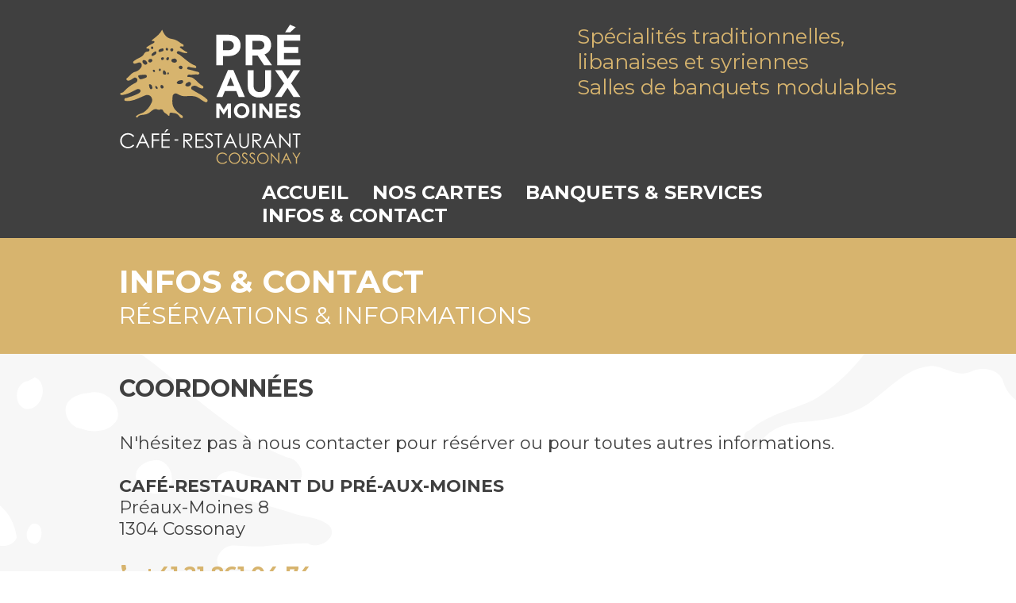

--- FILE ---
content_type: text/html; charset=UTF-8
request_url: https://www.xn--pr-aux-moines-chb.ch/?p=4
body_size: 2962
content:
<!DOCTYPE html PUBLIC "-//W3C//DTD XHTML 1.0 Strict//EN"
	"http://www.w3.org/TR/xhtml1/DTD/xhtml1-strict.dtd">
<html xmlns="http://www.w3.org/1999/xhtml" xml:lang="fr" lang="fr">
<head>
	<meta http-equiv="Content-Type" content="text/html; charset=UTF-8"/>
	<meta name="google-site-verification" content="PUszJXvKP8fXzOppA_xRvL9qEQjOXGqVmd1EK43gIRM" />
	<script src="jquery-3.1.1.js"></script>
	<script src="https://cdnjs.cloudflare.com/ajax/libs/baguettebox.js/1.8.1/baguetteBox.min.js"></script>
	<script type="text/javascript">
		$(document).click(function(event){
			if(event.target.id == 'menu_button') {
			   $('#floating_menu').toggle ('fast');
			 } else {
			   $('#floating_menu').hide('fast');
			 }
		});
	</script>
	<title>Café-Restaurant du Pré-aux-moines | Cossonay, café, restaurant, menu, carte, traditionnelle, spécialité, cuisine, libanaise, syrienne, pizza, pizzas, pinsas, enfant, banquet, buffet, poisson, viande, végétarien, assortiment, mezzés, saveurs, orient, traiteur, 
	La Chaux, La Sarraz, Lussery, Allens, Gollion, Penthalaz, Penthaz, Oulens, Morges, Lausanne, Vaud, Romandie, Romande, Suisse</title>
	<meta name="descrition" content="Pré-aux-moines, Cossonay, café, restaurant, menu, carte, traditionnelle, spécialité, cuisine, libanaise, syrienne, pizza, pizzas, pinsas, enfant, banquet, buffet, poisson, viande, végétarien, assortiment, mezzés, saveurs, orient, traiteur, 
	La Chaux, La Sarraz, Lussery, Allens, Gollion, Penthalaz, Penthaz, Oulens, Morges, Lausanne, Vaud, Romandie, Romande, Suisse" />
	<link rel="stylesheet" type = "text/css" href = "main_style_print.css" media="print"/>
	<link rel="stylesheet" type = "text/css" href = "main_style.css"/>
	<link href="https://fonts.googleapis.com/icon?family=Material+Icons" rel="stylesheet">
	<link href="https://fonts.googleapis.com/css?family=Montserrat:400,500,600,700&display=swap" rel="stylesheet">
	<link rel="shortcut icon" href="favicon.ico">
</head>
<body>
	<!-- top -->
	<div id='top'>
		<div id='slogan' class='titre6'>Spécialités traditionnelles,<br/>libanaises et syriennes<br/>Salles de banquets modulables</div>
		<div id='top_logo'>
		<a href="?p=1">
		<!--<img id='top_logo_svg' src='logos/pam_logo_main_20ans.svg' alt="xxx" />-->
		<img id='top_logo_svg' src='logos/pam_logo_main.svg' alt="xxx" />
		</div>

		<ul id='menu'> 
		<li><a class='ex2' href='?p=1'>ACCUEIL</a></li> 
		<li><a class='ex2' href='?p=2'>
NOS CARTES</a></li> 
		<li><a class='ex2' href='?p=3'>
BANQUETS & SERVICES</a></li> 
		<li><a class='ex2' href='?p=4'>
INFOS & CONTACT</a></li> 
		<li><a class='ex2' href='?p=5'></a></li> 
	
</ul>		<div id='menu_button' onclick='display_menu();'></div>
	</div>

	<!--menu invisible-->
	<div id='floating_menu'>
		<a href='?p=1'>ACCUEIL</a><hr> <!--<a class="ex2" href='?p=1'>ACCUEIL</a><hr>-->
		<a href='?p=2'>NOS CARTES<br/><hr>
		<a href='?p=3'>BANQUETS & SERVICES<br/><hr>
		<a href='?p=4'>INFOS & CONTACT</a><hr>
	</div>
	
	<!-- page -->
	<div id='page_title'>
			<div class='titre1'> 
INFOS & CONTACT</div>
	<div class='titre2'> 
RÉSÉRVATIONS & INFORMATIONS</div>

	</div>
	
	<!-- Contenus de pages -->
	<div id='page_content'>
		<link rel="stylesheet" href="gallery/bootstrap.css">
<link rel="stylesheet" href="https://cdnjs.cloudflare.com/ajax/libs/baguettebox.js/1.8.1/baguetteBox.min.css">
<link rel="stylesheet" href="gallery/gallery-grid.css">
<!-------------------- COORDONNÉES ------------------------------>
<div id='pages'>
	<div class='titre3'>
		COORDONNÉES<br/><br/>
	</div>
	<div class='titre4'>
		N'hésitez pas à nous contacter pour résérver ou pour toutes autres informations.<br/><br/>
		<b>CAFÉ-RESTAURANT DU PRÉ-AUX-MOINES</b><br/>
		Préaux-Moines 8<br/>
		1304 Cossonay<br/><br/>
		<a href="tel:+41218610474"><big><i class="material-icons md">phone</i> +41 21 861 04 74</big></a><br/>
		<a href="mailto:r%65%73&#116;&#111;%70%61&#109;&#64;b&#108;%75%65w&#105;n%2e%63&#104;"><i class="material-icons md">email</i> restopam&#64;bluewin.ch</a><br/><br/>
	</div>
</div>
<hr>
<div id='back'>
	<a href="?p=4"><img src="buttons/pam_button_back.svg" alt="retour"></a>
</div>
<!-------------------- FERMETURE PENDANT LES FÊTES DE FIN D'ANNÉE ------------------------------>
<!--
<div id='pages'>
	<div class='titre3'>
		FERMETURE PENDANT LES FÊTES DE FIN D'ANNÉE <i class="material-icons md">auto_awesome</i><br/>
	</div>
	<div class='titre4'>
		Le restaurant du Pré-aux-Moines et le Snack O Pam seront fermés du <br/>
		<b>mardi 24 décembre 2024 à 15h au dimanche 5 janvier 2025 inclu.</b><br/><br/>
		Nous vous souhaitons de bonnes fêtes de fin d'année.<br/>
	</div>
</div>
<hr>
-->
<!-------------------- HORAIRE ------------------------------>
<div id='pages'>
	<div class='titre3'>
		HORAIRE<br/><br/>
	</div>
	<div class='titre4'>
		<table class='table'>
			<tr>
				<td>Lundi-jeudi</td><td>8h00 - 23h00</td>
			</tr>
			<tr>
				<td>Vendredi</td><td>8h00 - 23h30</td>
			</tr>
			<tr>
				<td>Samedi</td><td>9h00 - 23h30</td>
			</tr>
			<!--
			<tr>
				<td>Dimanche</td><td>sur résérvation<br/>dès 30 personnes</td>
			</tr>
			-->
			<tr>
				<td></td><td></td>
			</tr>
		</table>
	</div>
</div>
<hr>
<div id='back'>
	<a href="?p=4"><img src="buttons/pam_button_back.svg" alt="retour"></a>
</div>

<!-------------------- LOCALISATION ------------------------------>
<div id='pages'>
	<div class='titre3'>
		LOCALISATION<br/><br/>
	</div>
	<div class='titre4'>
		<iframe src="https://www.google.com/maps/embed?pb=!1m14!1m8!1m3!1d10963.19852540947!2d6.5074634!3d46.6109626!3m2!1i1024!2i768!4f13.1!3m3!1m2!1s0x0%3A0x4d5a5c26ac9de03f!2sCaf%C3%A9%20Restaurant%20du%20Pr%C3%A9-aux-Moines!5e0!3m2!1sfr!2sch!4v1566801840099!5m2!1sfr!2sch" width="100%" height="450" frameborder="0" style="border:0;" allowfullscreen=""></iframe>
	</div>
</div>
<hr>
<div id='pages'>
	<div class='titre3'>
		EN IMAGES<br/><br/>
	</div>
</div>
<div class="container gallery-container">
    <div class="tz-gallery">
        <div class="row">
            <div class="col-xs-7 col-sm-5 col-md-4 col-lg-3">
                <a class="lightbox" href="gallery/contact/pam_contact_01.jpg">
                    <img src="gallery/contact/pam_contact_01.jpg" alt="xxx">
                </a>
			</div>
            <div class="col-xs-7 col-sm-5 col-md-4 col-lg-3">
                <a class="lightbox" href="gallery/contact/pam_contact_02.jpg">
                    <img src="gallery/contact/pam_contact_02.jpg" alt="xxx">
                </a>
			</div>
        </div>
    </div>
</div>
<div id='back'>
	<a href="?p=4"><img src="buttons/pam_button_back.svg" alt="retour"></a>
	<br/>
</div>
<script src="https://cdnjs.cloudflare.com/ajax/libs/baguettebox.js/1.8.1/baguetteBox.min.js"></script>
<script>
    baguetteBox.run('.tz-gallery');
</script>	</div>
	
	<!-- Partenaires -->
	<div id='partenaires'>
		<div class='text-align-center'>
			<div class='titre3'>
				PARTENAIRES<br/><br/>
				<a href="https://www.vaudoise.ch/" target="_blank"><img id='sponsors_logo_svg' src='gallery/partenaires/pam_partenaire_la_vaudoise.svg' alt="La Vaudoise" /></a>
				<a href="https://www.kolanda-regina.ch/" target="_blank"><img id='sponsors_logo_svg' src='gallery/partenaires/pam_partenaire_espresso_club.svg' alt="LEsspresso Club" /></a>
				<a href="https://feldschloesschen.ch/fr" target="_blank"><img id='sponsors_logo_svg' src='gallery/partenaires/pam_partenaire_feldschloesschen.svg' alt="Feldschlösschen" /></a>
				<a href="https://www.archeodunum.com/" target="_blank"><img id='sponsors_logo_svg' src='gallery/partenaires/pam_partenaire_archeodunum.svg' alt="Archeodunum" /></a>
				<a href="https://focuswater.ch/fr/" target="_blank"><img id='sponsors_logo_svg' src='gallery/partenaires/pam_partenaire_focus_water.svg' alt="Focus Water" /></a>
			</div>
		</div>
	</div>

	
	<!-- bottom -->
	<div id='bottom'>
		<div class='text-align-center'>
			<div id='top_logo'>
				<a href="?p=1">
				<!--<img id='top_logo_svg' src='logos/pam_logo_main_20ans.svg' alt="xxx" /></a><br/><br/>-->
				<img id='top_logo_svg' src='logos/pam_logo_main.svg' alt="xxx" /></a><br/><br/>
			</div>
			<div class='titre2'>
			Pré-aux-Moines 8<br/>
			1304 Cossonay-Ville<br/><br/>
			
			<small>Lundi-jeudi</small> 8h00 - 23h00<br/>
			<small>Vendredi</small> 8h00 - 23h30<br/>
			<small>Samedi</small> 9h00 - 23h30<br/><br/>
			<!--
			<small>Dimanche</small> sur résérvation <small>dès 30 personnes</small><br/><br/>
			-->
				<a class="ex2" href="tel:+41218610474"><i class="material-icons md">phone</i> +41 21 861 04 74</a><br/>
				<a class="ex2" href="mailto:r%65%73&#116;&#111;%70%61&#109;&#64;b&#108;%75%65w&#105;n%2e%63&#104;"><i class="material-icons md">mail_outline</i> restopam&#64;bluewin.ch</a><br/><br/>
			</div>
			<div class='titre2'>
				<a class="ex2" href="?p=1">pré-aux-moines.ch</a></br></br>
			</div>
			<!--
			<div class='titre3'>
				<a class="ex3" href="https://www.facebook.com/Caf%C3%A9-Restaurant-du-Pr%C3%A9-aux-Moines-109061950778922/" target="_blank">Retrouvez-nous sur facebook <i class="material-icons md">thumb_up</i></a><br/><br/>
			</div>	
			-->
			<div class='titre5'>
				<a class="ex2" href="http://www.burnens.com" target="_blanck">Webmaster : Patrick Burnens | www.burnens.com</a></br>
				<!--Mise à jour le 16 janvier 2025<br/><br/><br/> Ajout partenaires Focus Water -->
				Mise à jour le 24 novembre 2025<br/><br/><br/> <!-- Ajout pizzas s/gluten & sarrazin -->
			</div>
			</div>
		</div>
	</div>
</body>
</html>

--- FILE ---
content_type: text/css
request_url: https://www.xn--pr-aux-moines-chb.ch/main_style.css
body_size: 1556
content:
/***************************
file name : main_style.css
description : gère l'affichage général de la page principale
auteur : Patrick le 23 août 2019
modifié le : 

****************************/
	body{
		margin:0;
		/**background-image:url('backgrounds/pam_background_main_20ans.svg');**/
		background-image:url('backgrounds/pam_background_main.svg');
		background-size: 100%; 
		background-color:white;
	}
	div{
		margin:0px;
	}
	ul{
		list-style-type: none;
	}
	a{
		color: #D7B46E; /**#00A0E3 ou #262626**/
		text-decoration: none;
		font-weight:bold;
	}
	a:hover{
		color: black; /**#262626**/
		font-weight:bold;
	}
	a:active{
		color: black; /**#262626**/
		font-weight:bold;
	}
	a.ex2{
		color: white;  /**#404040**/
		text-decoration: none;
	}
	a.ex2:hover{
		color: #D7B46E; /**#262626**/
		/**font-weight:bold;**/
	}
	a.ex2:active{
		color: #D7B46E; /**#262626**/
		/**font-weight:bold;**/
	}
/**hr change in bootstrap.css line 1130**/
	#top{
		height:300px;
		padding-top:10px;
		padding-bottom:10px;
		/**background-image:url('backgrounds/smartpettravel_background_top.svg');**/
		background-color:#404040;
		color: white;
	}
	#slogan{
		padding-top:20px;
		float:right;
		text-align:left;
	}
	#menu{
		clear:both;
		font-family: 'Montserrat', sans-serif;
		font-size:24px; /*font size*/
		/**font-weight:bold;**/
		float: right;
		margin-top:0px;
		margin-bottom:0px;
		padding-top:0px;
		padding-right:150px;
		padding-bottom:10px;
	}
	#menu li{
		text-align:justify;
		float:left;
		padding-top:0px;
		padding-left:30px;
		padding-bottom:0px;
	}
	#page_title{
		text-align: left;
		height:100%;
		padding-top:30px;
		padding-bottom:30px;
		color:#404040;
		background-color:#D7B46E; /**#262626**/
	}
	#page_content{
		clear:both;
		padding-left:0px;
		padding-bottom:30px;
		height:100%;
	}
	#pages{
		padding-top:25px;
		padding-bottom:20px;
	}
	#localisation{
		padding-top:25px;
		padding-bottom:25px;
	}
	#back{
		clear:both;
		padding-top:30px;
		float:right;
		padding-bottom:30px;
	}
	#partenaires{
		clear:both;
		background-color: white;
		padding-top:20px;
		padding-bottom: 20px;
		text-align:left;
	}
	#bottom{
		clear:both;
		/**background-image:url('backgrounds/pam_background_bottom.svg');**/
		background-color:#404040;
		padding-top:30px;
	}
	
	/*floating menus*/
	#menu_button{
		width:80px;
		height:80px;
		background-image:url('buttons/pam_button_menus.svg');
		float:right;
		margin-right:50px;
	}
	#floating_menu{
		position:absolute;
		top:0px;
		right:0px;
		background-color: white; /**#ff9900;**/
		width:70%;
		height:100%;
		padding:50px;
		font-size:60px; /*font size*/
		font-family: 'Montserrat', sans-serif;
		font-weight:bold;
		display:none;
		z-index:1;
	}
	.material-icons {
	  font-family: 'Material Icons';
	  font-weight: normal;
	  font-style: normal;
	  font-size: 24px;  /* Preferred icon size */
	  display: inline-block;
	  line-height: 1;
	  text-transform: none;
	  letter-spacing: normal;
	  word-wrap: normal;
	  white-space: nowrap;
	  direction: ltr;

	  /* Support for all WebKit browsers. */
	  -webkit-font-smoothing: antialiased;
	  /* Support for Safari and Chrome. */
	  text-rendering: optimizeLegibility;

	  /* Support for Firefox. */
	  -moz-osx-font-smoothing: grayscale;

	  /* Support for IE. */
	  font-feature-settings: 'liga';
	}
	/**.material-icons.md-18 { font-size: 18px; }
	.material-icons.md-24 { font-size: 24px; }
	.material-icons.md-36 { font-size: 36px; }
	.material-icons.md-48 { font-size: 48px; }**/	
	.titre1{
		font-family: 'Montserrat', sans-serif;
		font-weight:bold;
		color: white;
	}
	.titre2{
		font-family: 'Montserrat', sans-serif;
		color: white;
	}
	.titre3{
		font-family: 'Montserrat', sans-serif;
		color: #404040;
		font-weight:bold;
	}
	.titre3a{
		font-family: 'Montserrat', sans-serif;
		color: #404040;
	}
	.text-align-right{
		text-align: right;
	}
	.text-align-center{
		text-align: center;
	}
	.titre4{
		font-family: 'Montserrat', sans-serif;
		color: #404040;
	}
	.titre5{
		font-family: 'Montserrat', sans-serif;
		color: white;
	}
	.titre6{
		font-family: 'Montserrat', sans-serif;
		color: #D7B46E;
	}
	/*********************à partir de là, tous les éléments qui s'adaptent*******************************/
	
	@media screen and (min-width: 0px) and (max-width: 700px) {
		#top{
			padding-left:50px;
		}
		#top_logo{
			padding-top:20px;
		}
		#top_logo_svg{
			width:300px;
		}
		#slogan{
			padding-right:50px;
		}
		#menu{
			padding-left:50px;
			padding-right:50px;
		}
		#menu{
			display:none;
		}
		#page_title{
			padding-left:50px;
			padding-right:50px;
			background-repeat: no-repeat;
			background-position: left; 
		}
		#page_content{
			padding-left:50px;
			padding-right:50px;
		}
		.material-icons.md { font-size: 48px; }	
		.titre1{
		font-size:70px; /*font size*/
		}
		.titre2{
			font-size:60px; /*font size*/
		}
		.titre3{
			font-size:70px; /*font size*/
		}
		.titre3a{
			font-size:60px; /*font size*/
		}
		.titre4{
			font-size:55px; /*font size*/
		}
		.titre5{
			font-size:24px; /*font size*/
		}
		.titre6{
			font-size:28px; /*font size*/
		}
		#partenaires{
			clear:both;			
			padding-left:50px;
			padding-right:50px;
		}
		#bottom{
			clear:both;			
			padding-left:50px;
			padding-right:50px;
		}
	}
	@media screen and (min-width: 700px) and (max-width: 1200px) {
		#top{
			padding-left:50px;
		}
		#top_logo{
			padding-top:20px;
		}
		#top_logo_svg{
			width:300px;
		}
		#slogan{
			padding-right:50px;
		}
		#menu{
			padding-left:50px;
			padding-right:50px;
		}
		#menu{
			display:none;
		}
		#page_title{
			padding-left:50px;
			padding-right:50px;
			background-repeat: no-repeat;
			background-position: left; 
		}
		#page_content{
			padding-left:50px;
			padding-right:50px;
		}
		.material-icons.md { font-size: 48px; }	
		.titre1{
		font-size:60px; /*font size*/
		}
		.titre2{
			font-size:50px; /*font size*/
		}
		.titre3{
			font-size:60px; /*font size*/
		}
		.titre3a{
			font-size:50px; /*font size*/
		}
		.titre4{
			font-size:45px; /*font size*/
		}
		.titre5{
			font-size:21px; /*font size*/
		}
		.titre6{
			font-size:35px; /*font size*/
		}
		#partenaires{
			clear:both;			
			padding-left:50px;
			padding-right:50px;
		}
		#bottom{
			clear:both;
			padding-left:50px;
			padding-right:50px;
		}		
	}
	@media screen and (min-width: 1200px) {
		#top{
			padding-left:150px;
		}
		#top_logo{
			padding-top:20px;
			padding-bottom:20px;
		}
		#top_logo_svg{
			width:230px; /**300px 20ans | 230px normal**/
		}
		#slogan{
			padding-right:150px;
		}
		#menu{
			padding-left:150px;
			padding-right:150px;
		}
		#menu_button{
			display:none;
		}
		#page_title{
			padding-left:150px;
			padding-right:150px;
			background-repeat: no-repeat;
			background-position: right; 
		}
		#page_content{
			padding-left:150px;
			padding-right:150px;
		}
		.material-icons.md { font-size: 24px; }	
		.titre1{
			font-size:40px; /*font size*/
		}
		.titre2{
			font-size:30px; /*font size*/
		}
		.titre3{
			font-size:30px; /*font size*/
		}
		.titre3a{
			font-size:32px; /*font size*/
		}
		.titre4{
			font-size:22px; /*font size*/
		}
		.titre5{
			font-size:16px; /*font size*/
		}
		.titre6{
			font-size:26px; /*font size*/
		}
		#partenaires{
			clear:both;			
			padding-left:50px;
			padding-right:50px;
		}
		#bottom{
			clear:both;
			padding-left:150px;
			padding-right:150px;
		}
	}

--- FILE ---
content_type: text/css
request_url: https://www.xn--pr-aux-moines-chb.ch/gallery/gallery-grid.css
body_size: 376
content:
.container.gallery-container {
    color: #35373a;
    min-height: 30vh; /**50vh**/
}
.gallery-container h1 {
    text-align: center;
    margin-top: 70px;
    font-family: 'Droid Sans', sans-serif;
    font-weight: bold;
}
.gallery-container p.page-description {
    text-align: center;
    max-width: 800px;
    margin: 25px auto;
    color: #888;
    font-size: 18px;
}
.tz-gallery {
    padding: 20px; /**40px**/
}
.tz-gallery .lightbox img {
    width: 100%;
    margin-bottom: 10px; /**30px**/
    transition: 0.2s ease-in-out;
    box-shadow: 0 2px 3px rgba(0,0,0,0.2);
}
.tz-gallery .lightbox img:hover {
    transform: scale(1.07); /**scale(1.05)**/
    box-shadow: 0 8px 15px rgba(0,0,0,0.3);
}
.tz-gallery img {
    border-radius: 10px; /** changer the radius corner**/
}
.baguetteBox-button {
    background-color: transparent !important;
}
@media(max-width: 768px) {
    body {
        padding: 0;
    }

    .container.gallery-container {
        border-radius: 0;
    }
}

--- FILE ---
content_type: text/css
request_url: https://www.xn--pr-aux-moines-chb.ch/main_style_print.css
body_size: 486
content:
/***************************
file name : main_style_print.css
description : gère l'impression
auteur : Patrick le 13 juin 2018
modifié le : 

****************************/
	@page {
		margin: 10%;
	}
	body{
		width: auto;
		height: auto;
		margin: auto;
		font-family: Exo 2;
		background-color:red;
		padding-top:0px;
		padding-bottom:0px;
		padding-left:5px;
		padding-right:5px;
		color: #fff;
	}
	div.breakafter {
		page-break-after: always;
	}
	/**ul{
		display: done;
	}**/
	a{
		text-decoration: none;
	}
	a[href]:after {
		display:none;
	}
	a:visited {
		text-decoration: none;
	}
	a:hover{
		color:#fff;
		text-decoration: none;
	}
	a:active{
		color:#fff;
		text-decoration: none;
	}
	#top{
		height:260px;
		padding-top:10px;
		padding-bottom:10px;
		background-image:url('backgrounds/trottinette_background_second.svg');
		/**display:none;**/
	}
	#top_logo_svg{
		width:250px;
	}
	#menu_button{
		display:none;
		height:0px;
	}
	#floating_menu{
		display:none;
	}
	#menu{
		display: none;
	}
	#menu li{
		display: none;
	}
	#pages{
		height:100%;
	}
	#localisation{
		display: none;
	}
	#page_title{
		height:20px;
		background-color:#404040;
		
	}
	#page_content{
		width: 100%;
		height: 100%;
		padding-bottom: 10px;
	}
	#back{
		display:none;
	}	
	#bottom{
		width: 100%;
		height: 100%;
		background-image:url('backgrounds/trottinette_background_second.svg');
	}
	.titre1{
		font-weight:bold;
		font-size:24pt;
	}
	.titre2{
		font-size:16pt;
	}
	.titre3{
		font-size:16pt;
	}
	.titre4{
		font-size:12pt;
	}
	.titre5{
		display: none;
	}




--- FILE ---
content_type: image/svg+xml
request_url: https://www.xn--pr-aux-moines-chb.ch/backgrounds/pam_background_main.svg
body_size: 27661
content:
<?xml version="1.0" encoding="UTF-8"?>
<!DOCTYPE svg PUBLIC "-//W3C//DTD SVG 1.1//EN" "http://www.w3.org/Graphics/SVG/1.1/DTD/svg11.dtd">
<!-- Creator: CorelDRAW 2018 (64-Bit) -->
<svg xmlns="http://www.w3.org/2000/svg" xml:space="preserve" width="2000px" height="4000px" version="1.1" style="shape-rendering:geometricPrecision; text-rendering:geometricPrecision; image-rendering:optimizeQuality; fill-rule:evenodd; clip-rule:evenodd"
viewBox="0 0 200000 400000"
 xmlns:xlink="http://www.w3.org/1999/xlink">
 <defs>
  <style type="text/css">
   <![CDATA[
    .fil1 {fill:none}
    .fil0 {fill:#F7F7F7}
   ]]>
  </style>
   <clipPath id="id0">
    <path d="M0 0l200000 0 0 400000 -200000 0 0 -400000z"/>
   </clipPath>
 </defs>
 <g id="Plan_x0020_1">
  <metadata id="CorelCorpID_0Corel-Layer"/>
  <g>
  </g>
  <g style="clip-path:url(#id0)">
   <g>
    <path class="fil0" d="M-4477 22981c-3568,7513 -10287,12765 -16710,17734 -1056,923 -3683,2710 -1777,4070 1632,-1824 6113,592 3509,2554 -2333,2184 -5545,2983 -8135,4785 -2294,1246 -4621,2548 -6440,4456 -124,2980 3698,1330 5249,2572 2019,2159 -856,5799 -3507,4966 -3389,104 -5730,3086 -7012,5931 -2651,4100 -7674,5314 -11674,7647 -2288,1334 -4508,2809 -6639,4366 -2746,1878 -357,5596 2566,4684 3154,-315 5993,-2794 9259,-2079 2962,1040 3793,4911 2783,7614 -747,2164 -2559,3688 -4010,5378 -2357,2388 -5439,3937 -8688,4676 -3141,1055 -5963,2979 -8023,5576 -2391,2407 -4773,4853 -7521,6860 -868,2215 1582,4102 3625,4043 4303,-271 7286,-3793 10951,-5603 3041,-1367 6621,1911 5877,5080 -236,3082 -3122,4646 -5688,5595 -7544,3793 -14094,9292 -19910,15360 -1203,2453 -4510,1731 -6291,3441 -1160,2165 1752,3306 3489,3084 7463,-898 14428,-4053 21025,-7523 2454,-1174 4758,-2717 7308,-3652 2397,-592 5738,449 6166,3176 -3,2879 -2855,4474 -5114,5598 -6964,3659 -14608,5682 -22053,8102 -2787,-780 -4886,4179 -1829,5070 3233,1109 6670,220 9977,75 10225,-1567 19168,-7100 28726,-10677 3974,-1295 8665,513 10625,4236 1971,3319 1791,7684 -288,10908 -3284,7027 -8278,13485 -14981,17526 -4208,2083 -9120,2880 -12726,6069 -3335,1100 1672,5607 2396,2030 2004,-2734 5539,-3551 8745,-3664 4819,-524 9937,-1413 13681,-4749 3356,-2607 6664,-6203 11222,-6259 2519,299 5011,2323 7569,1088 2238,-1024 5750,-424 6334,2328 1069,3220 4388,4685 7019,6407 953,1338 4118,4788 4848,1747 -589,-2170 253,-5489 3098,-4764 2486,110 4855,1027 7336,1177 3303,685 6059,2946 7935,5677 1291,1783 4118,4845 6218,2482 1304,-2444 -1184,-4483 -3210,-5356 -2954,-1830 -5479,-4267 -8061,-6575 -3806,-3555 -7093,-8076 -7698,-13386 -819,-5295 -388,-10696 303,-15976 870,-3400 5217,-5256 8257,-3450 4277,1952 8525,4745 13429,4442 7085,153 14366,-1204 21291,849 6739,2123 11556,7809 18121,10270 1469,893 3349,43 3887,-1526 651,-1411 192,-3215 -1167,-4019 -7608,-7679 -18004,-11409 -26806,-17409 -2771,-704 -3276,-5162 -714,-6450 3368,-2447 8133,-1308 11121,1216 2524,1478 5367,2585 8327,2588 3033,-949 1562,-5338 -1153,-5668 -4920,-2778 -8443,-7336 -12706,-10948 -2454,-2078 -5140,-4182 -8438,-4585 -1802,-328 -3647,-400 -5473,-278 -1713,-1861 570,-4712 2785,-4479 2273,153 4533,322 6803,6 2536,-186 5071,-448 7617,-466 2055,1400 6161,-1018 4306,-3431 -2025,-1775 -4955,-1621 -7376,-2532 -4254,-1395 -8582,-2523 -12964,-3407 -3067,-183 -2688,-4218 7,-4664 1763,-657 3296,698 4989,908 2891,621 5876,613 8766,1243 2450,-1210 556,-4789 -1660,-4998 -5230,-1870 -9750,-5246 -14168,-8529 -4878,-3669 -9304,-7911 -14242,-11495 -1792,-1110 -4728,-1430 -5200,-3891 -166,-2264 2499,-3294 4387,-2765 2680,791 5177,2169 7909,2846 2142,364 4352,998 6417,728 2622,-1647 -1124,-2700 -2480,-3272 -3496,-1885 -6602,-4397 -9748,-6792 -2658,-2270 2255,-3272 3945,-2398 2826,1182 3148,-2936 1036,-3972 -2489,-1058 -4629,-2815 -6886,-4347 -4078,-2903 -8696,-5200 -13708,-5839 -5620,-564 -10866,-3796 -13847,-8602 -1849,-2739 -3206,-5768 -4518,-8789zm-18456 31528c2897,86 2451,5307 -400,4958 -2770,-178 -2600,-5518 400,-4958zm27322 2812c2818,-505 3415,4639 599,4880 -2934,526 -4022,-5206 -599,-4880zm-8003 670c2858,562 2349,5540 -534,5583 -2110,470 -4384,1910 -6519,831 -1735,-1836 773,-4551 2711,-5148 1486,-299 2854,-974 4342,-1266zm18417 22c2754,1004 1782,5865 -1122,5803 -2747,368 -4026,-4214 -1464,-5301 829,-294 1697,-541 2586,-502zm-31067 5514c2025,1927 829,5645 -1668,6534 -1800,1001 -4253,3369 -6213,1421 -1064,-2380 1606,-4172 3176,-5493 1402,-1090 2948,-2079 4705,-2462zm23124 10747c2899,1369 1427,6593 -1755,6268 -2613,-662 -2272,-5143 361,-5501 497,-190 954,-471 1394,-767zm-9199 519c2711,1269 641,5794 -2090,5142 -2831,-333 -2779,-5311 344,-4861 588,-29 1196,-44 1746,-281zm19829 2595c2972,-922 6549,2139 5585,5244 -1324,2407 -4599,2712 -6945,1812 -2694,-133 -4506,-4183 -2106,-5897 993,-751 2245,-1059 3466,-1159zm-43894 779c2457,-1337 5066,2680 2976,4453 -1384,2035 -4938,2866 -6506,603 -1301,-2210 804,-5924 3530,-5056zm-11337 1902c2787,382 4604,2913 5634,5324 251,2937 -4083,4549 -5974,2412 -2126,-1334 -3988,-4077 -2873,-6623 687,-1011 2055,-1428 3213,-1113zm67823 10618c3025,-797 5221,4037 2623,5786 -2375,2157 -6992,-701 -5754,-3779 616,-1141 1847,-1899 3131,-2007zm-38501 5514c2537,323 1715,4719 -631,4572 -2517,-467 -1940,-4820 631,-4572zm-12866 2336c2069,-1464 4737,2109 3016,3773 -2063,1453 -4738,-2063 -3016,-3773zm20456 432c2398,1457 3822,4174 4120,6915 -1149,2561 -5587,1944 -6088,-784 -877,-2156 -68,-4932 1968,-6131zm7139 4238c3091,-776 1982,5683 -598,3443 -858,-1018 -398,-2694 598,-3443zm-44835 4499c2046,-600 5029,30 5593,2378 239,2208 -2188,3355 -3966,3903 -2851,879 -5638,2323 -8703,2129 -2298,-1313 -3123,-4000 -3942,-6344 2218,-2079 5483,-1469 8231,-1989 928,-48 1857,-71 2787,-77zm69548 10120c2610,-1280 5417,2863 3232,4798 -2733,3146 -7995,3731 -11264,1088 -393,-2785 2389,-4806 4859,-5206 1039,-294 2072,-732 3173,-680zm14671 3178c2966,-510 5301,3721 3184,5910 -2005,3022 -6785,3815 -9518,1338 -1065,-2506 1096,-5117 3397,-5920 989,-421 1925,-961 2937,-1328zm-73765 4498c2746,-271 5262,2454 4902,5162 1988,1956 -1533,5601 -3514,3575 -1745,-2115 -1736,-4984 -2412,-7515 -30,-563 386,-1291 1024,-1222zm21084 1579c2839,-1228 6513,2169 4967,5045 -1104,2342 -5410,1557 -5267,-1156 -7,-1298 -112,-2629 300,-3889zm-10258 1838c2847,-653 5459,3038 3877,5500 -2838,253 -4312,-3116 -3877,-5500z"/>
    <path class="fil0" d="M-4477 222992c-3568,7513 -10287,12764 -16710,17734 -1056,922 -3683,2710 -1777,4070 1632,-1825 6113,591 3509,2553 -2333,2184 -5545,2983 -8135,4785 -2294,1247 -4621,2548 -6440,4456 -124,2980 3698,1331 5249,2572 2019,2159 -856,5799 -3507,4967 -3389,104 -5730,3086 -7012,5931 -2651,4099 -7674,5313 -11674,7646 -2288,1334 -4508,2810 -6639,4367 -2746,1878 -357,5596 2566,4683 3154,-315 5993,-2793 9259,-2079 2962,1041 3793,4912 2783,7614 -747,2164 -2559,3688 -4010,5379 -2357,2387 -5439,3937 -8688,4676 -3141,1054 -5963,2978 -8023,5576 -2391,2407 -4773,4852 -7521,6859 -868,2216 1582,4102 3625,4044 4303,-272 7286,-3794 10951,-5604 3041,-1367 6621,1911 5877,5080 -236,3083 -3122,4647 -5688,5596 -7544,3792 -14094,9291 -19910,15359 -1203,2454 -4510,1731 -6291,3442 -1160,2165 1752,3306 3489,3083 7463,-897 14428,-4052 21025,-7523 2454,-1173 4758,-2717 7308,-3652 2397,-592 5738,450 6166,3177 -3,2878 -2855,4473 -5114,5598 -6964,3659 -14608,5682 -22053,8101 -2787,-779 -4886,4179 -1829,5071 3233,1108 6670,220 9977,74 10225,-1566 19168,-7099 28726,-10676 3974,-1295 8665,512 10625,4236 1971,3319 1791,7683 -288,10907 -3284,7028 -8278,13486 -14981,17526 -4208,2084 -9120,2880 -12726,6070 -3335,1099 1672,5606 2396,2029 2004,-2733 5539,-3550 8745,-3663 4819,-525 9937,-1414 13681,-4750 3356,-2606 6664,-6202 11222,-6258 2519,299 5011,2323 7569,1088 2238,-1025 5750,-425 6334,2328 1069,3219 4388,4684 7019,6407 953,1338 4118,4787 4848,1746 -589,-2170 253,-5489 3098,-4764 2486,111 4855,1027 7336,1178 3303,684 6059,2946 7935,5677 1291,1782 4118,4844 6218,2481 1304,-2444 -1184,-4482 -3210,-5355 -2954,-1830 -5479,-4268 -8061,-6576 -3806,-3554 -7093,-8076 -7698,-13386 -819,-5295 -388,-10695 303,-15976 870,-3399 5217,-5255 8257,-3449 4277,1952 8525,4744 13429,4442 7085,152 14366,-1205 21291,849 6739,2122 11556,7809 18121,10270 1469,893 3349,43 3887,-1527 651,-1410 192,-3214 -1167,-4018 -7608,-7679 -18004,-11409 -26806,-17410 -2771,-704 -3276,-5162 -714,-6449 3368,-2448 8133,-1308 11121,1215 2524,1478 5367,2586 8327,2588 3033,-949 1562,-5337 -1153,-5667 -4920,-2778 -8443,-7336 -12706,-10949 -2454,-2078 -5140,-4181 -8438,-4585 -1802,-328 -3647,-400 -5473,-277 -1713,-1862 570,-4712 2785,-4479 2273,153 4533,322 6803,5 2536,-185 5071,-448 7617,-465 2055,1399 6161,-1018 4306,-3431 -2025,-1776 -4955,-1621 -7376,-2532 -4254,-1396 -8582,-2524 -12964,-3408 -3067,-183 -2688,-4218 7,-4663 1763,-658 3296,697 4989,907 2891,621 5876,613 8766,1243 2450,-1209 556,-4789 -1660,-4998 -5230,-1870 -9750,-5245 -14168,-8528 -4878,-3669 -9304,-7912 -14242,-11496 -1792,-1110 -4728,-1430 -5200,-3890 -166,-2264 2499,-3295 4387,-2766 2680,792 5177,2170 7909,2846 2142,365 4352,999 6417,729 2622,-1648 -1124,-2701 -2480,-3272 -3496,-1886 -6602,-4397 -9748,-6793 -2658,-2269 2255,-3272 3945,-2398 2826,1182 3148,-2935 1036,-3971 -2489,-1059 -4629,-2815 -6886,-4348 -4078,-2902 -8696,-5200 -13708,-5838 -5620,-565 -10866,-3797 -13847,-8602 -1849,-2739 -3206,-5768 -4518,-8789zm-18456 31528c2897,86 2451,5306 -400,4958 -2770,-179 -2600,-5519 400,-4958zm27322 2811c2818,-504 3415,4639 599,4881 -2934,525 -4022,-5206 -599,-4881zm-8003 671c2858,562 2349,5539 -534,5583 -2110,470 -4384,1910 -6519,830 -1735,-1836 773,-4550 2711,-5147 1486,-300 2854,-974 4342,-1266zm18417 21c2754,1005 1782,5865 -1122,5804 -2747,368 -4026,-4214 -1464,-5301 829,-294 1697,-542 2586,-503zm-31067 5514c2025,1927 829,5646 -1668,6535 -1800,1001 -4253,3369 -6213,1420 -1064,-2379 1606,-4171 3176,-5492 1402,-1090 2948,-2079 4705,-2463zm23124 10748c2899,1368 1427,6593 -1755,6268 -2613,-662 -2272,-5144 361,-5501 497,-191 954,-471 1394,-767zm-9199 519c2711,1269 641,5793 -2090,5141 -2831,-332 -2779,-5310 344,-4860 588,-30 1196,-45 1746,-281zm19829 2595c2972,-922 6549,2139 5585,5244 -1324,2406 -4599,2711 -6945,1811 -2694,-133 -4506,-4182 -2106,-5897 993,-750 2245,-1058 3466,-1158zm-43894 778c2457,-1337 5066,2681 2976,4453 -1384,2035 -4938,2866 -6506,603 -1301,-2210 804,-5923 3530,-5056zm-11337 1903c2787,381 4604,2913 5634,5323 251,2938 -4083,4550 -5974,2413 -2126,-1334 -3988,-4078 -2873,-6624 687,-1011 2055,-1428 3213,-1112zm67823 10618c3025,-798 5221,4037 2623,5786 -2375,2156 -6992,-701 -5754,-3779 616,-1141 1847,-1899 3131,-2007zm-38501 5514c2537,323 1715,4719 -631,4571 -2517,-466 -1940,-4819 631,-4571zm-12866 2335c2069,-1464 4737,2109 3016,3774 -2063,1452 -4738,-2063 -3016,-3774zm20456 433c2398,1457 3822,4173 4120,6915 -1149,2561 -5587,1943 -6088,-784 -877,-2157 -68,-4932 1968,-6131zm7139 4238c3091,-776 1982,5683 -598,3442 -858,-1018 -398,-2693 598,-3442zm-44835 4498c2046,-599 5029,31 5593,2379 239,2207 -2188,3355 -3966,3902 -2851,880 -5638,2323 -8703,2130 -2298,-1314 -3123,-4001 -3942,-6345 2218,-2078 5483,-1469 8231,-1989 928,-47 1857,-70 2787,-77zm69548 10120c2610,-1280 5417,2864 3232,4799 -2733,3146 -7995,3730 -11264,1087 -393,-2784 2389,-4806 4859,-5205 1039,-294 2072,-733 3173,-681zm14671 3179c2966,-510 5301,3720 3184,5910 -2005,3022 -6785,3815 -9518,1337 -1065,-2505 1096,-5116 3397,-5920 989,-421 1925,-960 2937,-1327zm-73765 4498c2746,-271 5262,2454 4902,5161 1988,1957 -1533,5602 -3514,3576 -1745,-2115 -1736,-4985 -2412,-7516 -30,-562 386,-1290 1024,-1221zm21084 1578c2839,-1227 6513,2169 4967,5045 -1104,2343 -5410,1557 -5267,-1156 -7,-1297 -112,-2628 300,-3889zm-10258 1838c2847,-652 5459,3038 3877,5501 -2838,252 -4312,-3116 -3877,-5501z"/>
    <path class="fil0" d="M195520 -77000c-3568,7513 -10288,12765 -16710,17734 -1057,923 -3684,2710 -1778,4070 1633,-1825 6114,591 3509,2554 -2332,2183 -5545,2983 -8135,4785 -2294,1246 -4620,2547 -6440,4455 -124,2981 3698,1331 5249,2572 2020,2160 -856,5799 -3507,4967 -3389,104 -5730,3086 -7011,5931 -2651,4099 -7675,5313 -11674,7646 -2289,1334 -4509,2810 -6639,4367 -2747,1878 -357,5596 2565,4683 3155,-314 5993,-2793 9259,-2079 2962,1041 3793,4912 2784,7614 -748,2164 -2559,3689 -4011,5379 -2356,2387 -5438,3937 -8688,4676 -3140,1055 -5963,2978 -8023,5576 -2391,2407 -4772,4853 -7520,6860 -868,2215 1581,4102 3624,4043 4303,-271 7286,-3794 10951,-5604 3041,-1366 6621,1912 5877,5080 -235,3083 -3121,4647 -5688,5596 -7544,3792 -14094,9291 -19910,15359 -1203,2454 -4509,1732 -6290,3442 -1160,2165 1751,3306 3488,3083 7464,-897 14428,-4052 21026,-7523 2453,-1173 4757,-2717 7308,-3651 2396,-592 5737,449 6166,3176 -4,2879 -2855,4473 -5114,5598 -6965,3659 -14609,5682 -22053,8101 -2787,-779 -4887,4179 -1830,5071 3233,1109 6670,220 9977,74 10225,-1566 19168,-7099 28727,-10676 3973,-1295 8664,512 10625,4236 1970,3319 1790,7683 -288,10908 -3285,7027 -8278,13485 -14982,17526 -4208,2083 -9119,2880 -12725,6069 -3336,1099 1671,5606 2395,2029 2005,-2733 5539,-3550 8746,-3663 4818,-525 9936,-1414 13680,-4749 3357,-2607 6665,-6203 11222,-6259 2520,299 5011,2323 7569,1088 2239,-1025 5750,-424 6335,2328 1069,3219 4387,4684 7019,6407 952,1338 4117,4788 4847,1746 -589,-2169 253,-5489 3099,-4764 2485,111 4854,1028 7335,1178 3304,684 6060,2946 7936,5677 1290,1782 4117,4845 6218,2481 1303,-2444 -1185,-4482 -3211,-5355 -2953,-1830 -5478,-4268 -8061,-6575 -3806,-3555 -7093,-8076 -7697,-13387 -819,-5295 -388,-10695 303,-15975 869,-3400 5217,-5256 8256,-3450 4278,1952 8525,4744 13429,4442 7086,152 14367,-1205 21292,849 6738,2123 11556,7809 18120,10270 1469,893 3349,43 3887,-1527 651,-1410 192,-3214 -1167,-4018 -7607,-7679 -18004,-11409 -26806,-17410 -2771,-704 -3276,-5162 -714,-6449 3368,-2448 8133,-1308 11122,1215 2523,1479 5366,2586 8326,2589 3033,-950 1563,-5338 -1152,-5668 -4920,-2778 -8444,-7336 -12706,-10949 -2454,-2078 -5140,-4181 -8438,-4585 -1803,-328 -3647,-400 -5474,-277 -1713,-1862 570,-4712 2785,-4479 2273,153 4533,322 6803,6 2537,-186 5071,-449 7617,-466 2055,1399 6162,-1018 4307,-3431 -2026,-1775 -4956,-1621 -7377,-2532 -4253,-1396 -8582,-2523 -12964,-3408 -3066,-183 -2688,-4218 7,-4663 1764,-658 3296,697 4989,907 2892,622 5877,613 8766,1243 2451,-1209 557,-4789 -1660,-4997 -5230,-1871 -9749,-5246 -14168,-8529 -4878,-3669 -9304,-7911 -14242,-11495 -1791,-1111 -4728,-1431 -5200,-3891 -166,-2264 2499,-3295 4388,-2766 2679,792 5176,2170 7908,2847 2143,364 4352,998 6417,728 2622,-1647 -1124,-2700 -2480,-3272 -3496,-1885 -6602,-4397 -9747,-6793 -2659,-2269 2254,-3271 3944,-2398 2826,1183 3148,-2935 1036,-3971 -2489,-1058 -4629,-2815 -6886,-4347 -4078,-2903 -8696,-5201 -13708,-5839 -5620,-565 -10866,-3796 -13847,-8602 -1849,-2739 -3206,-5768 -4517,-8789zm-18456 31528c2896,86 2451,5306 -401,4958 -2769,-178 -2600,-5519 401,-4958zm27321 2811c2818,-504 3415,4640 599,4881 -2934,525 -4021,-5206 -599,-4881zm-8002 671c2857,562 2349,5539 -535,5583 -2110,470 -4384,1910 -6518,830 -1736,-1835 773,-4550 2710,-5147 1486,-299 2854,-974 4343,-1266zm18416 21c2754,1005 1783,5866 -1122,5804 -2746,368 -4025,-4214 -1464,-5301 829,-294 1698,-541 2586,-503zm-31067 5515c2025,1926 829,5645 -1668,6534 -1799,1001 -4252,3369 -6213,1421 -1063,-2380 1606,-4172 3177,-5493 1401,-1090 2947,-2079 4704,-2462zm23124 10747c2899,1369 1427,6593 -1754,6268 -2613,-662 -2272,-5144 360,-5501 497,-191 954,-471 1394,-767zm-9199 519c2712,1269 642,5794 -2089,5142 -2832,-333 -2779,-5311 343,-4861 588,-30 1196,-45 1746,-281zm19829 2595c2972,-922 6550,2139 5585,5244 -1323,2406 -4599,2711 -6945,1812 -2694,-133 -4505,-4183 -2106,-5898 993,-750 2245,-1058 3466,-1158zm-43894 778c2457,-1337 5066,2681 2976,4453 -1384,2035 -4938,2866 -6505,603 -1302,-2210 803,-5923 3529,-5056zm-11336 1903c2787,381 4603,2913 5633,5323 251,2938 -4083,4550 -5974,2413 -2126,-1334 -3988,-4077 -2873,-6624 687,-1011 2055,-1428 3214,-1112zm67822 10618c3025,-797 5221,4037 2624,5786 -2375,2157 -6993,-701 -5754,-3779 615,-1141 1847,-1899 3130,-2007zm-38501 5514c2537,323 1715,4719 -630,4571 -2517,-466 -1941,-4819 630,-4571zm-12866 2335c2069,-1463 4737,2109 3016,3774 -2062,1452 -4738,-2063 -3016,-3774zm20457 433c2398,1457 3821,4173 4119,6915 -1149,2561 -5587,1944 -6087,-784 -878,-2157 -69,-4932 1968,-6131zm7139 4238c3090,-776 1981,5683 -599,3442 -858,-1018 -398,-2693 599,-3442zm-44836 4498c2046,-599 5029,31 5594,2379 238,2207 -2189,3355 -3967,3902 -2850,880 -5638,2324 -8703,2130 -2298,-1314 -3122,-4001 -3941,-6344 2217,-2079 5482,-1470 8230,-1990 928,-47 1858,-70 2787,-77zm69548 10120c2611,-1279 5418,2864 3233,4799 -2734,3146 -7996,3730 -11264,1087 -393,-2784 2388,-4806 4858,-5205 1039,-294 2072,-732 3173,-681zm14671 3179c2966,-510 5302,3720 3184,5910 -2004,3022 -6784,3815 -9517,1337 -1066,-2505 1096,-5116 3396,-5920 989,-420 1925,-960 2937,-1327zm-73765 4498c2746,-271 5263,2454 4902,5161 1988,1957 -1532,5602 -3513,3576 -1746,-2115 -1737,-4984 -2413,-7515 -30,-563 386,-1291 1024,-1222zm21084 1579c2840,-1228 6513,2169 4967,5044 -1104,2343 -5409,1558 -5266,-1156 -8,-1297 -112,-2628 299,-3888zm-10258 1838c2848,-653 5460,3037 3877,5500 -2838,252 -4312,-3116 -3877,-5500z"/>
    <path class="fil0" d="M195520 123000c-3568,7513 -10288,12765 -16710,17734 -1057,923 -3684,2710 -1778,4070 1633,-1825 6114,592 3509,2554 -2332,2183 -5545,2983 -8135,4785 -2294,1246 -4620,2548 -6440,4455 -124,2981 3698,1331 5249,2573 2020,2159 -856,5799 -3507,4966 -3389,104 -5730,3086 -7011,5931 -2651,4099 -7675,5313 -11674,7646 -2289,1334 -4509,2810 -6639,4367 -2747,1878 -357,5596 2565,4683 3155,-314 5993,-2793 9259,-2079 2962,1041 3793,4912 2784,7615 -748,2163 -2559,3688 -4011,5378 -2356,2387 -5438,3937 -8688,4676 -3140,1055 -5963,2979 -8023,5576 -2391,2407 -4772,4853 -7520,6860 -868,2215 1581,4102 3624,4043 4303,-271 7286,-3794 10951,-5603 3041,-1367 6621,1911 5877,5079 -235,3083 -3121,4647 -5688,5596 -7544,3792 -14094,9292 -19910,15359 -1203,2454 -4509,1732 -6290,3442 -1160,2165 1751,3306 3488,3084 7464,-898 14428,-4053 21026,-7524 2453,-1173 4757,-2716 7308,-3651 2396,-592 5737,449 6166,3176 -4,2879 -2855,4473 -5114,5598 -6965,3659 -14609,5682 -22053,8101 -2787,-779 -4887,4180 -1830,5071 3233,1109 6670,220 9977,75 10225,-1567 19168,-7100 28727,-10677 3973,-1295 8664,512 10625,4236 1970,3319 1790,7683 -288,10908 -3285,7027 -8278,13485 -14982,17526 -4208,2083 -9119,2880 -12725,6069 -3336,1100 1671,5606 2395,2029 2005,-2733 5539,-3550 8746,-3663 4818,-525 9936,-1414 13680,-4749 3357,-2607 6665,-6203 11222,-6259 2520,299 5011,2323 7569,1088 2239,-1025 5750,-424 6335,2328 1069,3219 4387,4684 7019,6407 952,1338 4117,4788 4847,1746 -589,-2169 253,-5489 3099,-4764 2485,111 4854,1028 7335,1178 3304,684 6060,2946 7936,5677 1290,1782 4117,4845 6218,2481 1303,-2444 -1185,-4482 -3211,-5355 -2953,-1830 -5478,-4267 -8061,-6575 -3806,-3555 -7093,-8076 -7697,-13386 -819,-5295 -388,-10696 303,-15976 869,-3400 5217,-5256 8256,-3450 4278,1952 8525,4744 13429,4442 7086,152 14367,-1204 21292,849 6738,2123 11556,7809 18120,10270 1469,893 3349,43 3887,-1527 651,-1410 192,-3214 -1167,-4018 -7607,-7679 -18004,-11409 -26806,-17410 -2771,-703 -3276,-5162 -714,-6449 3368,-2447 8133,-1308 11122,1216 2523,1478 5366,2585 8326,2588 3033,-950 1563,-5338 -1152,-5668 -4920,-2778 -8444,-7336 -12706,-10949 -2454,-2077 -5140,-4181 -8438,-4585 -1803,-328 -3647,-400 -5474,-277 -1713,-1862 570,-4712 2785,-4479 2273,153 4533,322 6803,6 2537,-186 5071,-449 7617,-466 2055,1399 6162,-1018 4307,-3431 -2026,-1775 -4956,-1621 -7377,-2532 -4253,-1395 -8582,-2523 -12964,-3408 -3066,-183 -2688,-4218 7,-4663 1764,-658 3296,697 4989,907 2892,622 5877,614 8766,1244 2451,-1210 557,-4790 -1660,-4998 -5230,-1871 -9749,-5246 -14168,-8529 -4878,-3669 -9304,-7911 -14242,-11495 -1791,-1111 -4728,-1431 -5200,-3891 -166,-2264 2499,-3295 4388,-2765 2679,791 5176,2169 7908,2846 2143,364 4352,998 6417,728 2622,-1647 -1124,-2700 -2480,-3272 -3496,-1885 -6602,-4397 -9747,-6792 -2659,-2270 2254,-3272 3944,-2398 2826,1182 3148,-2936 1036,-3972 -2489,-1058 -4629,-2815 -6886,-4347 -4078,-2903 -8696,-5200 -13708,-5839 -5620,-565 -10866,-3796 -13847,-8602 -1849,-2739 -3206,-5768 -4517,-8789zm-18456 31528c2896,86 2451,5306 -401,4958 -2769,-178 -2600,-5518 401,-4958zm27321 2811c2818,-504 3415,4640 599,4881 -2934,525 -4021,-5206 -599,-4881zm-8002 671c2857,562 2349,5539 -535,5583 -2110,470 -4384,1910 -6518,831 -1736,-1836 773,-4551 2710,-5148 1486,-299 2854,-974 4343,-1266zm18416 21c2754,1005 1783,5866 -1122,5804 -2746,368 -4025,-4214 -1464,-5301 829,-294 1698,-541 2586,-503zm-31067 5515c2025,1926 829,5645 -1668,6534 -1799,1001 -4252,3369 -6213,1421 -1063,-2380 1606,-4172 3177,-5493 1401,-1090 2947,-2079 4704,-2462zm23124 10747c2899,1369 1427,6593 -1754,6268 -2613,-662 -2272,-5144 360,-5501 497,-191 954,-471 1394,-767zm-9199 519c2712,1269 642,5794 -2089,5142 -2832,-333 -2779,-5311 343,-4861 588,-30 1196,-44 1746,-281zm19829 2595c2972,-922 6550,2139 5585,5244 -1323,2407 -4599,2711 -6945,1812 -2694,-133 -4505,-4183 -2106,-5898 993,-750 2245,-1058 3466,-1158zm-43894 778c2457,-1337 5066,2681 2976,4453 -1384,2035 -4938,2867 -6505,604 -1302,-2211 803,-5924 3529,-5057zm-11336 1903c2787,381 4603,2913 5633,5324 251,2937 -4083,4549 -5974,2412 -2126,-1334 -3988,-4077 -2873,-6624 687,-1011 2055,-1428 3214,-1112zm67822 10618c3025,-797 5221,4037 2624,5786 -2375,2157 -6993,-701 -5754,-3779 615,-1141 1847,-1899 3130,-2007zm-38501 5514c2537,323 1715,4719 -630,4571 -2517,-466 -1941,-4819 630,-4571zm-12866 2336c2069,-1464 4737,2108 3016,3773 -2062,1453 -4738,-2063 -3016,-3773zm20457 432c2398,1457 3821,4174 4119,6915 -1149,2561 -5587,1944 -6087,-784 -878,-2157 -69,-4932 1968,-6131zm7139 4238c3090,-776 1981,5683 -599,3443 -858,-1018 -398,-2694 599,-3443zm-44836 4498c2046,-599 5029,31 5594,2379 238,2207 -2189,3355 -3967,3902 -2850,880 -5638,2324 -8703,2130 -2298,-1313 -3122,-4001 -3941,-6344 2217,-2079 5482,-1469 8230,-1990 928,-47 1858,-70 2787,-77zm69548 10120c2611,-1279 5418,2864 3233,4799 -2734,3146 -7996,3730 -11264,1087 -393,-2784 2388,-4806 4858,-5205 1039,-294 2072,-732 3173,-681zm14671 3179c2966,-510 5302,3721 3184,5910 -2004,3022 -6784,3815 -9517,1338 -1066,-2506 1096,-5117 3396,-5921 989,-420 1925,-960 2937,-1327zm-73765 4498c2746,-271 5263,2454 4902,5162 1988,1956 -1532,5601 -3513,3575 -1746,-2115 -1737,-4984 -2413,-7515 -30,-563 386,-1291 1024,-1222zm21084 1579c2840,-1228 6513,2169 4967,5045 -1104,2342 -5409,1557 -5266,-1156 -8,-1298 -112,-2629 299,-3889zm-10258 1838c2848,-653 5460,3038 3877,5500 -2838,253 -4312,-3116 -3877,-5500z"/>
    <path class="fil0" d="M195520 322992c-3568,7513 -10288,12764 -16710,17734 -1057,922 -3684,2710 -1778,4070 1633,-1825 6114,591 3509,2553 -2332,2184 -5545,2983 -8135,4785 -2294,1247 -4620,2548 -6440,4456 -124,2980 3698,1331 5249,2572 2020,2159 -856,5799 -3507,4967 -3389,104 -5730,3086 -7011,5931 -2651,4099 -7675,5313 -11674,7646 -2289,1334 -4509,2810 -6639,4367 -2747,1878 -357,5596 2565,4683 3155,-315 5993,-2793 9259,-2079 2962,1041 3793,4912 2784,7614 -748,2164 -2559,3688 -4011,5379 -2356,2387 -5438,3937 -8688,4676 -3140,1054 -5963,2978 -8023,5576 -2391,2407 -4772,4852 -7520,6859 -868,2216 1581,4102 3624,4044 4303,-272 7286,-3794 10951,-5604 3041,-1367 6621,1911 5877,5080 -235,3083 -3121,4647 -5688,5596 -7544,3792 -14094,9291 -19910,15359 -1203,2454 -4509,1731 -6290,3442 -1160,2165 1751,3306 3488,3083 7464,-897 14428,-4052 21026,-7523 2453,-1173 4757,-2717 7308,-3652 2396,-592 5737,450 6166,3177 -4,2878 -2855,4473 -5114,5598 -6965,3659 -14609,5682 -22053,8101 -2787,-779 -4887,4179 -1830,5071 3233,1108 6670,220 9977,74 10225,-1566 19168,-7099 28727,-10676 3973,-1295 8664,512 10625,4236 1970,3319 1790,7683 -288,10907 -3285,7028 -8278,13486 -14982,17526 -4208,2084 -9119,2880 -12725,6070 -3336,1099 1671,5606 2395,2029 2005,-2733 5539,-3550 8746,-3663 4818,-525 9936,-1414 13680,-4750 3357,-2606 6665,-6202 11222,-6258 2520,299 5011,2323 7569,1088 2239,-1025 5750,-425 6335,2328 1069,3219 4387,4684 7019,6407 952,1338 4117,4787 4847,1746 -589,-2170 253,-5489 3099,-4764 2485,111 4854,1027 7335,1178 3304,684 6060,2946 7936,5677 1290,1782 4117,4844 6218,2481 1303,-2444 -1185,-4482 -3211,-5355 -2953,-1830 -5478,-4268 -8061,-6576 -3806,-3554 -7093,-8076 -7697,-13386 -819,-5295 -388,-10695 303,-15976 869,-3399 5217,-5255 8256,-3449 4278,1952 8525,4744 13429,4442 7086,152 14367,-1205 21292,849 6738,2122 11556,7809 18120,10270 1469,893 3349,43 3887,-1527 651,-1410 192,-3214 -1167,-4018 -7607,-7679 -18004,-11409 -26806,-17410 -2771,-704 -3276,-5162 -714,-6449 3368,-2448 8133,-1308 11122,1215 2523,1478 5366,2586 8326,2588 3033,-949 1563,-5337 -1152,-5667 -4920,-2778 -8444,-7336 -12706,-10949 -2454,-2078 -5140,-4181 -8438,-4585 -1803,-328 -3647,-400 -5474,-277 -1713,-1862 570,-4712 2785,-4479 2273,153 4533,322 6803,5 2537,-185 5071,-448 7617,-465 2055,1399 6162,-1018 4307,-3431 -2026,-1776 -4956,-1621 -7377,-2532 -4253,-1396 -8582,-2524 -12964,-3408 -3066,-183 -2688,-4218 7,-4663 1764,-658 3296,697 4989,907 2892,621 5877,613 8766,1243 2451,-1209 557,-4789 -1660,-4998 -5230,-1870 -9749,-5245 -14168,-8528 -4878,-3669 -9304,-7912 -14242,-11496 -1791,-1110 -4728,-1430 -5200,-3890 -166,-2264 2499,-3295 4388,-2766 2679,792 5176,2170 7908,2846 2143,365 4352,999 6417,729 2622,-1648 -1124,-2701 -2480,-3272 -3496,-1886 -6602,-4397 -9747,-6793 -2659,-2269 2254,-3272 3944,-2398 2826,1182 3148,-2935 1036,-3971 -2489,-1059 -4629,-2815 -6886,-4348 -4078,-2902 -8696,-5200 -13708,-5838 -5620,-565 -10866,-3797 -13847,-8602 -1849,-2739 -3206,-5768 -4517,-8789zm-18456 31528c2896,86 2451,5306 -401,4958 -2769,-179 -2600,-5519 401,-4958zm27321 2811c2818,-504 3415,4639 599,4881 -2934,525 -4021,-5206 -599,-4881zm-8002 671c2857,562 2349,5539 -535,5583 -2110,470 -4384,1910 -6518,830 -1736,-1836 773,-4550 2710,-5147 1486,-300 2854,-974 4343,-1266zm18416 21c2754,1005 1783,5865 -1122,5804 -2746,368 -4025,-4214 -1464,-5301 829,-294 1698,-542 2586,-503zm-31067 5514c2025,1927 829,5646 -1668,6535 -1799,1001 -4252,3369 -6213,1420 -1063,-2379 1606,-4171 3177,-5492 1401,-1090 2947,-2079 4704,-2463zm23124 10748c2899,1368 1427,6593 -1754,6268 -2613,-662 -2272,-5144 360,-5501 497,-191 954,-471 1394,-767zm-9199 519c2712,1269 642,5793 -2089,5141 -2832,-332 -2779,-5310 343,-4860 588,-30 1196,-45 1746,-281zm19829 2595c2972,-922 6550,2139 5585,5244 -1323,2406 -4599,2711 -6945,1811 -2694,-133 -4505,-4182 -2106,-5897 993,-750 2245,-1058 3466,-1158zm-43894 778c2457,-1337 5066,2681 2976,4453 -1384,2035 -4938,2866 -6505,603 -1302,-2210 803,-5923 3529,-5056zm-11336 1903c2787,381 4603,2913 5633,5323 251,2938 -4083,4550 -5974,2413 -2126,-1334 -3988,-4078 -2873,-6624 687,-1011 2055,-1428 3214,-1112zm67822 10618c3025,-798 5221,4037 2624,5786 -2375,2156 -6993,-701 -5754,-3779 615,-1141 1847,-1899 3130,-2007zm-38501 5514c2537,323 1715,4719 -630,4571 -2517,-466 -1941,-4819 630,-4571zm-12866 2335c2069,-1464 4737,2109 3016,3774 -2062,1452 -4738,-2063 -3016,-3774zm20457 433c2398,1457 3821,4173 4119,6915 -1149,2561 -5587,1943 -6087,-784 -878,-2157 -69,-4932 1968,-6131zm7139 4238c3090,-776 1981,5683 -599,3442 -858,-1018 -398,-2693 599,-3442zm-44836 4498c2046,-599 5029,31 5594,2379 238,2207 -2189,3355 -3967,3902 -2850,880 -5638,2323 -8703,2130 -2298,-1314 -3122,-4001 -3941,-6345 2217,-2078 5482,-1469 8230,-1989 928,-47 1858,-70 2787,-77zm69548 10120c2611,-1280 5418,2864 3233,4799 -2734,3146 -7996,3730 -11264,1087 -393,-2784 2388,-4806 4858,-5205 1039,-294 2072,-733 3173,-681zm14671 3179c2966,-510 5302,3720 3184,5910 -2004,3022 -6784,3815 -9517,1337 -1066,-2505 1096,-5116 3396,-5920 989,-421 1925,-960 2937,-1327zm-73765 4498c2746,-271 5263,2454 4902,5161 1988,1957 -1532,5602 -3513,3576 -1746,-2115 -1737,-4985 -2413,-7516 -30,-562 386,-1290 1024,-1221zm21084 1578c2840,-1227 6513,2169 4967,5045 -1104,2343 -5409,1557 -5266,-1156 -8,-1297 -112,-2628 299,-3889zm-10258 1838c2848,-652 5460,3038 3877,5501 -2838,252 -4312,-3116 -3877,-5501z"/>
   </g>
  </g>
  <polygon class="fil1" points="0,0 200000,0 200000,400000 0,400000 "/>
 </g>
</svg>


--- FILE ---
content_type: image/svg+xml
request_url: https://www.xn--pr-aux-moines-chb.ch/gallery/partenaires/pam_partenaire_focus_water.svg
body_size: 3116
content:
<?xml version="1.0" encoding="UTF-8"?>
<!DOCTYPE svg PUBLIC "-//W3C//DTD SVG 1.1//EN" "http://www.w3.org/Graphics/SVG/1.1/DTD/svg11.dtd">
<!-- Creator: CorelDRAW 2021.5 -->
<svg xmlns="http://www.w3.org/2000/svg" xml:space="preserve" width="300px" height="250px" version="1.1" style="shape-rendering:geometricPrecision; text-rendering:geometricPrecision; image-rendering:optimizeQuality; fill-rule:evenodd; clip-rule:evenodd"
viewBox="0 0 30000 25000"
 xmlns:xlink="http://www.w3.org/1999/xlink"
 xmlns:xodm="http://www.corel.com/coreldraw/odm/2003">
 <defs>
  <style type="text/css">
   <![CDATA[
    .fil0 {fill:none}
    .fil1 {fill:#009FE3;fill-rule:nonzero}
    .fil2 {fill:#E7002A;fill-rule:nonzero}
    .fil3 {fill:white;fill-rule:nonzero}
   ]]>
  </style>
 </defs>
 <g id="Plan_x0020_1">
  <metadata id="CorelCorpID_0Corel-Layer"/>
  <rect class="fil0" width="30000" height="25000"/>
  <g id="_2220019804128">
   <path class="fil1" d="M11746 12236c-23,-1696 -2351,-1762 -2404,-18 34,1765 2392,1701 2404,18z"/>
   <path class="fil1" d="M22918 10884c-197,0 -388,137 -388,345 0,209 120,256 913,614 453,203 720,410 868,641 0,-396 -24,-788 -72,-1172l-916 0c-24,-149 -60,-429 -406,-429l1 1z"/>
   <polygon class="fil1" points="9875,17116 10975,17116 10424,15735 "/>
   <path class="fil1" d="M22935 14517c-1157,0 -1623,-679 -1593,-1542l1122 0c3,832 869,717 889,178 0,-232 -185,-304 -865,-589 -311,-126 -1081,-435 -1081,-1263 32,-1348 1782,-1760 2664,-940 -2282,-9475 -15643,-9705 -18263,-334l2283 0 0 988 -1283 0 0 751 1235 0 0 989 -1235 0 0 1679 -645 0 -474 0c26,127 58,251 90,375l-4 0c46,179 104,352 159,526l307 0c1,6 480,1790 482,1797 68,118 141,233 214,348l556 -2146 256 0c1,5 625,2368 626,2375l630 -2375 348 0 -803 2866 -330 0c-2,-5 -598,-2268 -600,-2275l-489 1858c740,1077 1700,1996 2811,2683 5627,3521 13179,98 14240,-6441 -234,292 -628,491 -1247,491l0 1zm-14719 -2233c-4,-1443 1108,-2342 2327,-2341 3084,58 3089,4520 -6,4574 -1391,0 -2321,-1102 -2321,-2233zm3197 5916l-4 -7 -327 -792 -1312 0 -328 799 -367 0c4,-12 1193,-2852 1199,-2866l323 0 4 7 1184 2859 -372 0 0 0zm1828 -2562l-704 0 0 2562 -343 0 0 -2562 -701 0 0 -304 1747 0 0 304 1 0zm1867 0l-1263 0 0 963 1255 0 0 305 -1255 0 0 990 1263 0 0 304 -1601 0 0 -2866 1601 0 0 304zm2300 2562l-375 0 -3 -5 -633 -977 -516 0 0 982 -343 0 0 -2866c397,9 1316,-54 1561,148 236,141 394,452 394,774 15,473 -315,865 -795,878l710 1066 0 0zm-2081 -4672c704,0 991,-589 1062,-744l1182 0c-707,2658 -4558,2060 -4559,-560 73,-2817 4006,-3035 4559,-524l-1182 0c-491,-1268 -2259,-868 -2249,518 0,667 453,1310 1187,1310zm5842 -839c2,1223 -572,1774 -1677,1828 -322,0 -907,-78 -1271,-471 -364,-399 -442,-709 -442,-1358l0 -2662 1128 0c31,394 -81,2881 77,3192 120,398 865,413 985,24 151,-330 39,-2814 72,-3216l1127 0 0 2662 1 1z"/>
   <path class="fil1" d="M16887 15740c-223,-151 -716,-89 -1006,-102l0 1297c309,-19 820,71 1070,-142 302,-265 275,-839 -64,-1053l0 0z"/>
   <path class="fil2" d="M19475 15297c-1945,60 -1945,2878 0,2938 1946,-60 1946,-2878 0,-2938z"/>
   <polygon class="fil3" points="20303,17054 19763,17054 19763,17592 19186,17592 19186,17054 18646,17054 18646,16477 19186,16477 19186,15939 19763,15939 19763,16477 20303,16477 "/>
  </g>
 </g>
</svg>


--- FILE ---
content_type: image/svg+xml
request_url: https://www.xn--pr-aux-moines-chb.ch/gallery/partenaires/pam_partenaire_espresso_club.svg
body_size: 31566
content:
<?xml version="1.0" encoding="UTF-8"?>
<!DOCTYPE svg PUBLIC "-//W3C//DTD SVG 1.1//EN" "http://www.w3.org/Graphics/SVG/1.1/DTD/svg11.dtd">
<!-- Creator: CorelDRAW 2021.5 -->
<svg xmlns="http://www.w3.org/2000/svg" xml:space="preserve" width="325px" height="250px" version="1.1" style="shape-rendering:geometricPrecision; text-rendering:geometricPrecision; image-rendering:optimizeQuality; fill-rule:evenodd; clip-rule:evenodd"
viewBox="0 0 32500 25000"
 xmlns:xlink="http://www.w3.org/1999/xlink"
 xmlns:xodm="http://www.corel.com/coreldraw/odm/2003">
 <defs>
  <style type="text/css">
   <![CDATA[
    .fil0 {fill:none}
    .fil1 {fill:#2B2A29;fill-rule:nonzero}
    .fil4 {fill:#2C2B2A;fill-rule:nonzero}
    .fil2 {fill:#009645;fill-rule:nonzero}
    .fil3 {fill:#D42E12;fill-rule:nonzero}
   ]]>
  </style>
 </defs>
 <g id="Plan_x0020_1">
  <metadata id="CorelCorpID_0Corel-Layer"/>
  <rect class="fil0" width="32500" height="25000"/>
  <g id="_2369106049392">
   <path class="fil1" d="M29698 12398c-132,0 -239,108 -239,241 0,133 107,242 239,242 131,0 238,-109 238,-242 0,-133 -107,-241 -238,-241zm0 527c-156,0 -283,-128 -283,-286 0,-157 127,-285 283,-285 155,0 282,128 282,285 0,158 -127,286 -282,286z"/>
   <path class="fil1" d="M29656 12621l33 0c38,0 60,-20 60,-50 0,-33 -22,-49 -58,-49 -18,0 -29,2 -35,3l0 96zm-55 -134c22,-4 52,-7 84,-7 44,0 73,7 94,24 16,15 25,36 25,62 0,39 -26,67 -55,76l0 1c22,9 35,30 42,59 10,39 19,74 24,86l-56 0c-5,-9 -12,-34 -21,-73 -9,-39 -22,-52 -54,-53l-28 0 0 126 -55 0 0 -301z"/>
   <path class="fil1" d="M27544 9323c-71,32 -147,30 -297,36l0 -570 297 0 0 534zm91 -717l-569 0 0 938 89 0c369,0 512,-64 546,-101 15,-17 24,-39 24,-62l0 -684c0,-50 -40,-91 -90,-91z"/>
   <path class="fil2" d="M18778 8972l-436 0 2 -11c21,-154 107,-249 226,-249 112,0 201,107 207,250l1 10zm-208 -502c-303,0 -539,268 -539,610 0,381 209,617 546,617 253,0 458,-160 515,-392l-292 0c-32,80 -129,151 -219,151 -142,0 -230,-104 -237,-278l0 -10 747 0c7,-233 -53,-429 -170,-554 -91,-95 -209,-144 -351,-144z"/>
   <path class="fil2" d="M23068 8972l-435 0 1 -11c22,-154 108,-249 226,-249 112,0 201,107 208,250l0 10zm-208 -502c-302,0 -539,268 -539,610 0,381 210,617 547,617 252,0 458,-160 515,-392l-292 0c-33,80 -130,151 -219,151 -142,0 -231,-104 -238,-278l0 -10 747 0c8,-233 -53,-429 -170,-554 -90,-95 -208,-144 -351,-144z"/>
   <path class="fil2" d="M19220 9295c16,349 312,402 488,402 231,0 478,-107 478,-410 0,-26 -7,-251 -251,-308 -30,-8 -61,-14 -95,-21 -142,-30 -289,-61 -289,-159 0,-99 115,-99 153,-99 45,0 84,11 111,31 30,23 46,56 48,101l287 0c-17,-299 -258,-362 -458,-362 -107,0 -454,26 -454,352 0,261 177,304 365,350 33,8 67,16 99,26l15 4c62,15 156,39 156,130 0,93 -87,135 -167,135 -52,0 -98,-15 -130,-43 -36,-32 -56,-76 -58,-129l-298 0z"/>
   <path class="fil2" d="M20884 9422c-143,0 -212,-115 -212,-351 0,-240 110,-326 214,-326 153,0 207,169 207,326 0,170 -55,351 -209,351zm-514 662l314 0 0 -513 19 0 3 5c68,105 205,158 324,133 257,-55 370,-311 377,-599 6,-295 -117,-640 -445,-640 -115,0 -209,58 -272,166l-3 5 -19 0 0 -136 -298 0 0 1579z"/>
   <path class="fil2" d="M21569 9663l313 0 0 -574c0,-139 82,-289 261,-289 45,0 83,9 117,19l0 -330c-19,-5 -42,-7 -68,-7 -142,0 -250,81 -297,222l-2 7 -21 0 0 -206 -303 0 0 1158z"/>
   <path class="fil2" d="M23535 9295c16,349 312,402 487,402 232,0 478,-107 478,-410 0,-26 -6,-251 -250,-308 -30,-8 -61,-14 -95,-21 -142,-30 -290,-61 -290,-159 0,-99 116,-99 154,-99 45,0 84,11 111,32 30,22 45,55 47,100l288 0c-17,-299 -258,-362 -458,-362 -107,0 -455,26 -455,352 0,261 178,304 366,350 33,8 67,16 99,26l15 4c62,15 155,39 155,130 0,93 -86,135 -167,135 -51,0 -98,-15 -129,-43 -37,-31 -57,-76 -59,-129l-297 0z"/>
   <path class="fil2" d="M24614 9295c16,349 312,402 488,402 231,0 478,-107 478,-410 0,-26 -7,-251 -251,-308 -30,-8 -61,-14 -95,-21 -142,-30 -289,-61 -289,-159 0,-99 115,-99 153,-99 45,0 84,11 111,32 30,22 46,55 48,100l287 0c-17,-299 -257,-362 -458,-362 -107,0 -454,26 -454,352 0,261 177,304 365,350 33,8 67,16 99,26l16 4c61,15 155,39 155,130 0,93 -87,135 -167,135 -52,0 -98,-15 -130,-43 -36,-31 -56,-76 -58,-129l-298 0z"/>
   <path class="fil2" d="M26251 9422c-157,0 -212,-174 -212,-337 0,-164 55,-340 212,-340 157,0 213,176 213,340 0,163 -56,337 -213,337zm0 -951c-305,0 -526,258 -526,614 0,354 221,612 526,612 305,0 527,-258 527,-612 0,-356 -222,-614 -527,-614z"/>
   <path class="fil1" d="M23434 11043c-66,-86 -242,-390 -269,-452l535 0c45,-68 126,-129 169,-185l-834 0c-28,0 -65,9 -82,31 -18,22 -13,54 -7,82 3,12 187,460 390,695 32,-60 65,-117 98,-171z"/>
   <path class="fil3" d="M24127 11372c31,-40 77,-80 98,-86 71,171 -682,2582 -1572,3799 14,-583 892,-3007 1474,-3713zm4777 -657c74,-120 158,-253 168,-266 33,-42 58,-57 70,-57 2,0 3,0 4,1 50,33 72,289 -75,854 -115,446 -371,1211 -929,2323 -72,144 -198,371 -293,533 110,-602 465,-2347 1055,-3388zm1023 3952c-145,138 -210,185 -249,212l-4 4c-9,6 -17,12 -24,17 -29,24 -44,28 -50,28 -4,-9 -10,-46 14,-128l9 -28c111,-349 170,-672 178,-960 3,-128 -34,-351 -152,-444 -50,-40 -110,-51 -172,-34 -357,101 -621,887 -715,1576 -20,150 -36,268 -19,444 -89,200 -381,486 -579,568 -59,22 -112,14 -160,-23 -138,-107 -207,-421 -179,-823 51,-70 435,-605 792,-1295 364,-703 1261,-2769 1044,-3871 -27,-136 -101,-240 -205,-284 -36,-15 -75,-23 -116,-23 -87,0 -180,35 -277,104 -556,397 -823,1035 -1260,2297 -334,961 -553,2064 -603,3028l-5 7c-187,313 -536,895 -805,1015 -27,12 -50,12 -68,1 -34,-20 -59,-80 -66,-160 -39,-420 277,-1270 471,-1707 21,-47 67,-126 121,-218 187,-319 296,-519 230,-597 -165,-193 -321,-240 -422,-245 -101,-7 -168,25 -193,52 -82,82 -232,404 -366,689 -60,130 -129,277 -171,353l-410 835c-25,56 -49,112 -73,167l-10 23c-176,405 -343,788 -630,814 -23,3 -42,-4 -58,-19 -30,-30 -46,-96 -41,-169 23,-334 187,-813 321,-1123l42 -95c135,-314 361,-838 550,-1184 49,-90 56,-157 22,-203 -27,-37 -76,-55 -150,-55 -74,0 -164,18 -244,35l-10 1c-30,6 -59,12 -82,16 -156,22 -250,186 -296,264 -292,492 -748,1483 -862,2406 -182,302 -468,672 -847,802 -46,15 -90,23 -130,23 -197,0 -266,-195 -289,-361 -45,-188 -53,-339 -55,-388 1545,-2040 2326,-4659 2199,-5363 -53,-295 -168,-438 -352,-438l-10 0c-127,4 -342,87 -644,458 -373,457 -831,1325 -1253,2386 -308,777 -659,1947 -685,2946 -687,980 -1547,1823 -2247,1999 -233,59 -438,33 -591,-73 -152,-106 -250,-294 -283,-542 -114,-855 76,-2000 469,-3094 896,-2493 1462,-2924 1805,-3175 80,-58 263,-186 416,-158 411,75 -146,1726 -366,2229l0 1c-8,16 -139,304 -140,305 -11,24 -21,42 -28,55l-18 21c-67,76 -142,98 -316,-29l-22 -17c0,0 -384,723 -572,1805 -67,385 61,546 149,608 72,51 165,55 256,10 1004,-497 1902,-3392 1854,-4791 -16,-471 -159,-808 -404,-949 -226,-130 -609,-112 -960,97 -1356,802 -2093,2611 -2381,3341 -416,1057 -863,2213 -772,3921 32,608 223,1040 567,1283 200,142 446,213 720,213 187,0 388,-33 596,-101 854,-278 1675,-897 2395,-1916 97,327 286,616 738,628l12 0c432,0 1128,-604 1353,-998l5 -7c89,225 197,401 497,401 11,0 21,-1 32,-1 355,-14 663,-485 893,-848 -1,11 -2,21 -3,31 -10,105 -16,175 30,379 59,256 152,404 450,404 22,0 45,0 69,-1 398,-21 784,-638 1115,-1224 86,474 244,947 733,947 302,0 596,-224 790,-412 223,-216 435,-503 568,-768 33,7 64,10 95,10 157,0 306,-87 500,-290l8 -9 59 -686 -73 68z"/>
   <path class="fil1" d="M28170 10432c-25,-26 -64,-26 -91,-26l-832 0 0 -420c324,-32 600,-37 763,-235 111,-136 101,-314 100,-323l0 -1172c0,-51 -41,-92 -91,-92l-772 0 0 -541 -1521 0c152,-56 267,-125 291,-228 27,-119 -13,-193 -118,-322 -55,-69 -87,-111 -99,-173 -17,-150 244,-209 366,-234 121,-26 463,-78 658,-129 480,-124 889,-371 915,-701 0,0 -109,1 -109,0l-241 0c-81,448 -629,571 -986,636 -206,37 -331,60 -425,82 -205,49 -425,102 -476,290 -50,188 202,325 250,371 62,60 64,119 -11,147 19,-52 -85,-180 -225,-229 -69,-24 -293,-81 -386,-111 -220,-90 -269,-138 -264,-233 13,-260 563,-426 894,-571 299,-132 439,-263 451,-382l-322 0c-102,289 -626,406 -856,518 -271,131 -420,241 -402,482 18,255 330,329 515,373 185,44 384,72 380,187 -3,84 -219,177 -362,227l-1270 0 0 643 182 0 0 -458 2990 0 0 542 862 0 0 1084c0,0 -7,127 -120,225 -178,157 -678,145 -742,143l0 604 -2074 0c3,55 52,118 52,185l2910 0c-76,185 -383,694 -873,694 -398,0 -1822,-1 -2117,-1 -12,60 -27,122 -42,186 230,0 2244,0 2250,0 378,0 727,-391 862,-634 81,-138 127,-285 128,-290 5,-27 27,-95 8,-114z"/>
   <path class="fil4" d="M9529 19212c-3707,0 -6713,-3005 -6713,-6712 0,-3708 3006,-6712 6713,-6712 3707,0 6712,3004 6712,6712 0,3707 -3005,6712 -6712,6712zm0 -13740c-3882,0 -7029,3146 -7029,7028 0,3882 3147,7028 7029,7028 3881,0 7028,-3146 7028,-7028 0,-3882 -3147,-7028 -7028,-7028z"/>
   <path class="fil4" d="M9529 18824c-3487,0 -6325,-2837 -6325,-6324 0,-3487 2838,-6324 6325,-6324 3487,0 6324,2837 6324,6324 0,3487 -2837,6324 -6324,6324zm0 -12790c-3572,0 -6467,2894 -6467,6466 0,3571 2895,6466 6467,6466 3571,0 6466,-2895 6466,-6466 0,-3572 -2895,-6466 -6466,-6466z"/>
   <path class="fil4" d="M5143 15335c15,45 26,80 32,107 5,25 7,50 5,75 -1,41 -12,79 -34,113 -22,34 -53,63 -91,87 -76,44 -152,52 -228,21 -39,-16 -74,-38 -104,-67 -30,-30 -61,-73 -95,-129l-47 -79 70 -42c12,17 23,29 32,37 10,9 22,14 36,16 25,5 54,-2 89,-23l151 -90c22,-13 39,-26 49,-37 11,-11 18,-25 22,-41 3,-12 4,-24 2,-35 -1,-11 -6,-25 -13,-43l68 -41c12,15 21,27 30,34 8,7 19,12 30,16 11,3 23,4 37,2 13,-1 25,-4 34,-9l37 -22 114 -69c12,-7 24,-16 35,-28 10,-12 18,-23 22,-33 5,-14 7,-29 5,-42 -1,-14 -5,-29 -14,-48l73 -43 45 76c60,100 86,191 76,269 -5,35 -17,68 -36,97 -20,29 -45,53 -77,72 -31,18 -64,29 -99,32 -36,4 -69,-1 -101,-14 -25,-8 -48,-22 -71,-39 -22,-18 -50,-44 -84,-80zm314 -468l-908 542 -176 -297 -11 -16c-9,-17 -14,-31 -13,-44 1,-11 7,-21 18,-27 18,-11 35,-9 52,5 13,12 22,18 24,20 2,1 7,2 12,3 11,1 23,-3 39,-12l666 -397c16,-9 25,-18 29,-28 3,-5 4,-9 3,-13 0,-2 -2,-13 -6,-30 -5,-22 2,-38 20,-48 12,-7 23,-8 34,-2 11,4 21,15 31,31l10 17 176 296z"/>
   <path class="fil4" d="M5951 15563l209 232 -533 770c-8,13 -16,26 -22,38 -4,10 -3,23 3,39 5,14 7,25 6,32 -1,7 -5,15 -12,22 -20,18 -43,11 -71,-19l-258 -286c-11,-12 -16,-24 -16,-36 -2,-12 3,-22 12,-30 8,-7 15,-10 21,-11 7,-1 18,2 33,8 11,3 20,5 28,4 7,-1 14,-4 21,-10 6,-6 12,-12 16,-18l67 -93 -145 -161 83 -46 116 128 373 -527 69 -36zm-183 91l-92 138 -464 232c-13,7 -24,15 -34,23 -24,22 -31,49 -21,81l9 28c6,18 1,33 -12,44 -19,18 -41,13 -66,-15l-132 -146c-13,-15 -20,-29 -22,-42 -1,-14 3,-25 14,-34 11,-10 28,-10 50,0 21,10 38,15 50,17 13,3 27,3 43,2 25,-4 54,-13 86,-30l591 -298z"/>
   <path class="fil4" d="M6571 16838c34,34 58,62 74,84 15,22 27,46 35,70 8,26 10,51 6,76 -4,25 -13,47 -28,67l-94 130c-9,13 -10,22 -2,29 4,3 7,4 11,4 4,0 10,-2 18,-4 20,-7 36,-6 47,2 7,5 12,14 13,27 1,12 0,22 -6,30 -9,13 -27,23 -53,34 -25,9 -53,14 -82,15 -27,2 -53,-2 -77,-10 -25,-9 -51,-23 -78,-44 -55,-40 -86,-86 -94,-141 -8,-54 9,-108 50,-165l77 -105c17,-24 27,-37 29,-41 10,-18 15,-37 14,-56 -1,-23 -12,-44 -33,-64l49 -67c25,14 45,19 61,18 14,-1 26,-6 36,-13 10,-7 22,-20 36,-39l121 -166c19,-26 29,-49 27,-69 0,-21 -11,-45 -33,-72l51 -69 17 11c46,34 84,65 114,92 45,40 77,88 95,143 26,78 13,153 -40,225 -42,58 -96,93 -160,104 -27,5 -54,4 -82,-1 -29,-4 -68,-16 -119,-35zm126 -576l-538 736c-12,16 -17,29 -16,41 0,7 2,11 4,15 2,3 10,13 23,28 16,20 18,39 5,57 -8,10 -20,16 -36,14 -11,-1 -26,-7 -45,-21l-21 -16 -279 -203 -16 -13c-15,-11 -24,-22 -28,-33 -5,-12 -3,-22 5,-33 13,-17 29,-22 50,-16 17,6 27,9 30,9 3,1 7,0 13,-2 9,-2 19,-11 30,-26l458 -626c11,-14 16,-27 16,-37 0,-6 -1,-10 -2,-13 -2,-2 -8,-11 -18,-25 -12,-18 -12,-36 0,-52 7,-11 18,-17 29,-16 13,0 26,6 42,17l16 12 278 203z"/>
   <path class="fil4" d="M7113 17740l-310 -154 -17 -10c-17,-8 -28,-17 -34,-28 -6,-11 -6,-22 0,-34 9,-19 24,-26 46,-23 18,3 29,4 32,4 2,0 7,-1 11,-5 9,-4 18,-14 26,-31l346 -693c9,-16 12,-30 10,-40 -1,-6 -2,-9 -4,-12 -2,-3 -9,-10 -22,-23 -15,-14 -19,-32 -9,-51 5,-11 14,-18 26,-20 12,-1 27,2 44,10l17 9 310 154 18 10c17,7 28,17 34,28 6,10 6,22 0,33 -10,19 -25,27 -47,23 -17,-2 -28,-3 -31,-3 -3,-1 -7,1 -12,3 -9,5 -18,16 -25,32l-347 694c-8,16 -11,29 -9,39 1,6 2,10 4,12 2,3 9,11 22,23 15,16 18,33 9,52 -6,11 -15,18 -27,19 -12,2 -27,-1 -43,-9l-18 -9z"/>
   <path class="fil4" d="M8084 17055l27 -82c28,12 53,24 73,37 19,12 47,33 81,63 8,7 16,12 22,14 9,3 17,2 24,-2l23 -17c12,-8 23,-11 34,-6 13,4 22,11 25,23 3,11 1,28 -6,48l-79 244c-5,13 -13,24 -24,31 -11,6 -23,8 -35,3 -11,-3 -18,-9 -25,-19 -3,-5 -5,-11 -5,-17 -2,-7 -1,-17 1,-31 2,-27 1,-53 -4,-83 -5,-31 -13,-58 -24,-85 -22,-51 -58,-91 -108,-121zm-30 -104l-28 84c-33,-1 -61,5 -82,17 -22,12 -37,31 -45,56 -8,25 -8,48 -1,71 7,22 23,48 48,74 16,18 56,55 119,110 37,34 66,62 85,85 20,24 36,51 50,81 38,80 44,161 16,246 -20,63 -55,116 -103,158 -49,42 -105,70 -170,81 -34,7 -71,9 -109,6 -38,-2 -73,-8 -103,-18l28 -84c46,4 81,-1 106,-13 25,-12 42,-34 53,-66 10,-32 5,-66 -17,-101 -14,-23 -44,-55 -92,-97 -52,-46 -86,-78 -105,-97 -19,-19 -36,-39 -52,-60 -71,-97 -88,-199 -53,-309 18,-56 47,-104 85,-144 39,-39 84,-67 134,-83 71,-21 149,-21 236,3zm-352 949l-27 84c-40,-13 -81,-40 -122,-78 -16,-15 -26,-24 -32,-29 -6,-4 -13,-8 -19,-10 -10,-3 -18,-4 -24,-3 -6,2 -16,8 -31,17 -12,8 -24,10 -34,7 -27,-9 -35,-34 -21,-77l88 -268c4,-14 12,-25 23,-31 11,-7 22,-9 34,-6 11,3 18,9 23,18 3,9 5,22 4,40 -3,46 1,91 10,134 10,44 25,84 45,118 20,36 48,65 83,84z"/>
   <path class="fil4" d="M9311 17224l-43 314c-2,14 -8,25 -18,34 -10,8 -21,11 -34,9 -13,-2 -23,-8 -30,-17 -8,-10 -12,-22 -12,-37l-1 -48c-2,-48 -11,-92 -28,-130 -11,-23 -27,-43 -48,-61l12 -92 202 28zm-265 -37l-125 902c-3,19 -1,35 5,44 4,6 8,9 11,12 3,1 15,6 34,14 24,9 34,25 31,47 -2,13 -10,24 -25,30 -11,4 -27,5 -50,2l-26 -4 -342 -47 -25 -3c-22,-3 -39,-9 -50,-18 -10,-9 -15,-20 -12,-33 3,-23 17,-35 42,-37 21,-3 33,-5 37,-5 3,-1 7,-4 12,-8 8,-8 14,-22 17,-42l125 -902 341 48zm-606 -84l203 28 -13 93c-26,11 -47,25 -63,45 -27,32 -47,71 -62,117l-14 46c-5,15 -12,26 -22,33 -9,7 -20,10 -33,8 -13,-2 -23,-8 -31,-18 -7,-11 -10,-23 -8,-38l43 -314z"/>
   <path class="fil4" d="M9593 17209l312 -12 249 902c5,16 10,30 15,42 6,9 16,17 33,23 13,5 23,10 28,16 5,6 8,13 9,23 1,27 -19,41 -59,43l-387 14c-15,0 -28,-3 -37,-10 -10,-8 -14,-16 -15,-30 -1,-9 1,-18 5,-23 4,-5 13,-12 27,-20 10,-6 17,-11 21,-18 4,-6 6,-14 5,-23 0,-9 -1,-17 -2,-23l-30 -112 -216 8 18 -92 173 -7 -166 -624 17 -77zm-46 199l45 159 -118 505c-4,14 -6,28 -5,41 1,32 17,55 48,67l28 12c17,7 26,19 27,37 1,26 -17,40 -55,41l-197 8c-19,0 -34,-3 -45,-10 -12,-8 -18,-19 -18,-33 -1,-15 10,-28 32,-39 21,-9 37,-19 46,-26 10,-8 19,-19 28,-32 14,-22 25,-50 32,-86l152 -644z"/>
   <path class="fil4" d="M11360 17970l-25 -83c22,-11 39,-23 52,-32 13,-10 23,-22 33,-37 15,-22 27,-50 36,-85 9,-34 13,-70 13,-108 -1,-29 1,-50 5,-61 4,-10 12,-18 25,-22 14,-4 26,-1 36,8 4,5 9,15 14,32l94 301 -283 87zm-60 19l-329 102 -20 6c-17,6 -32,6 -43,3 -12,-4 -20,-12 -24,-24 -6,-20 0,-37 17,-49 15,-11 23,-17 26,-20 2,-1 4,-5 6,-11 3,-9 2,-22 -3,-39l-230 -742c-6,-17 -12,-29 -21,-34 -4,-4 -8,-6 -11,-6 -3,-1 -14,-1 -31,-1 -22,-1 -36,-11 -42,-32 -4,-11 -2,-23 6,-32 7,-10 19,-18 37,-24l19 -5 330 -102 25 -9c22,-6 39,-8 50,-5 15,4 25,13 29,25 7,22 -1,40 -23,51 -18,11 -28,18 -31,20 -3,3 -6,7 -8,13 -5,11 -5,26 1,45l270 870z"/>
   <path class="fil4" d="M11683 16911l111 123 114 506c3,15 8,28 14,39 15,28 39,41 72,40l30 -2c20,-1 33,6 41,23 13,22 2,42 -32,60l-173 93c-17,8 -32,12 -46,10 -13,-2 -23,-8 -30,-21 -7,-13 -3,-30 13,-49 14,-18 24,-33 29,-44 5,-11 9,-25 11,-41 3,-25 0,-56 -8,-91l-146 -646zm-45 -198l275 -147 619 702c11,11 22,22 32,30 9,7 22,9 39,7 14,-1 25,-1 32,2 7,3 13,8 18,16 13,24 1,46 -35,65l-340 182c-14,7 -26,10 -38,7 -12,-2 -21,-8 -27,-19 -5,-10 -6,-17 -5,-24 1,-6 6,-17 15,-30 7,-9 10,-18 11,-25 1,-8 -1,-15 -5,-24 -5,-8 -9,-14 -13,-19l-74 -88 -192 102 -25 -91 154 -82 -423 -488 -18 -76z"/>
   <path class="fil4" d="M13008 16394c42,-23 75,-38 100,-48 25,-9 49,-15 73,-17 41,-6 80,0 118,16 37,17 70,42 99,77 56,68 75,142 56,222 -9,41 -26,79 -50,112 -24,35 -62,73 -113,114l-71 59 -51 -62c14,-15 25,-27 32,-38 6,-11 9,-24 9,-38 2,-25 -11,-54 -37,-85l-112 -135c-16,-20 -31,-34 -43,-42 -13,-8 -28,-14 -45,-15 -12,-2 -24,-1 -34,2 -11,4 -24,11 -41,21l-51 -62c13,-14 23,-25 29,-35 6,-9 9,-20 11,-32 1,-11 0,-23 -3,-36 -3,-14 -9,-24 -15,-33l-27 -32 -85 -103c-10,-11 -20,-21 -34,-29 -13,-9 -25,-15 -36,-18 -15,-2 -29,-2 -42,1 -13,3 -28,11 -45,23l-55 -66 69 -57c90,-75 175,-113 254,-116 36,-1 70,6 102,20 31,15 59,37 82,65 23,28 39,59 48,93 8,35 9,69 2,102 -6,26 -15,51 -28,76 -14,25 -36,57 -66,96zm-511 -239l675 814 -265 220 -16 13c-15,12 -28,18 -40,20 -12,1 -22,-4 -30,-14 -14,-16 -15,-33 -3,-52 9,-15 15,-24 16,-27 1,-2 2,-7 1,-13 0,-10 -6,-22 -18,-36l-495 -597c-12,-14 -22,-22 -32,-25 -6,-1 -10,-1 -13,-1 -3,1 -13,5 -29,12 -20,8 -37,4 -51,-13 -8,-10 -11,-21 -7,-32 3,-12 12,-24 26,-36l16 -13 265 -220z"/>
   <path class="fil4" d="M14041 16091l-65 -53c18,-29 30,-56 37,-78 6,-23 9,-49 9,-79 -1,-29 -5,-55 -12,-78 -8,-23 -20,-50 -39,-81 -9,-15 -14,-27 -15,-35 0,-8 2,-17 10,-26 9,-10 19,-15 29,-15 10,2 23,9 39,22l212 174 -205 249zm-384 -310l-69 -57c7,-33 10,-60 5,-82 -4,-22 -14,-44 -32,-67 -12,-17 -20,-29 -21,-39 -2,-10 1,-20 9,-29 11,-13 23,-18 37,-14 7,1 20,10 39,24l228 188c18,15 30,28 33,38 4,11 1,21 -8,32 -7,9 -16,14 -26,15 -10,0 -22,-3 -38,-10 -34,-17 -62,-24 -87,-24 -25,0 -49,9 -70,25zm-434 -362l199 -240 212 174c13,9 19,20 21,29 2,9 -2,19 -10,30 -7,9 -15,13 -21,14 -7,2 -18,-1 -32,-7 -59,-22 -112,-30 -161,-20 -48,9 -94,35 -137,78l-71 -58zm-43 54l817 672 -220 266 -12 16c-12,14 -24,23 -35,26 -12,3 -23,1 -33,-7 -17,-14 -20,-30 -13,-51 7,-17 10,-26 11,-29 1,-4 1,-8 -1,-13 -3,-10 -11,-21 -25,-32l-599 -493c-13,-11 -26,-18 -36,-18 -5,-1 -10,-1 -12,1 -4,2 -12,7 -27,17 -19,11 -36,10 -52,-3 -10,-8 -15,-19 -14,-30 1,-13 7,-26 19,-41l13 -15 219 -266z"/>
   <path class="fil4" d="M14610 15230l-75 -43c8,-24 14,-45 16,-60 3,-16 2,-32 -1,-49 -4,-28 -14,-56 -32,-86 -17,-31 -39,-61 -65,-89 -20,-21 -33,-36 -38,-47 -4,-11 -2,-21 4,-33 7,-13 17,-20 31,-20 7,1 17,5 32,14l275 155 -147 258zm-31 54l-169 300 -11 17c-9,17 -19,28 -29,33 -12,6 -23,5 -34,-2 -19,-10 -26,-26 -21,-47 3,-18 5,-28 5,-31 0,-4 -1,-8 -3,-13 -4,-9 -14,-19 -30,-27l-675 -383c-15,-9 -28,-13 -39,-11 -5,0 -9,1 -12,3 -3,2 -10,9 -23,20 -17,16 -34,18 -52,7 -11,-7 -18,-16 -19,-27 -1,-12 3,-27 12,-43l11 -17 170 -301 13 -23c11,-20 22,-32 32,-38 14,-8 26,-8 38,-1 20,11 26,28 19,53 -6,19 -9,31 -10,36 0,4 1,8 3,14 4,12 14,22 32,32l792 449z"/>
   <path class="fil4" d="M4121 11468l640 -143c17,-3 31,-8 40,-14 10,-5 17,-12 23,-23 7,-9 12,-16 15,-19 8,-6 18,-8 30,-7 27,5 38,26 32,65l-56 384c-3,19 -9,33 -18,42 -9,9 -21,12 -36,10 -16,-3 -27,-14 -34,-34 -3,-13 -7,-22 -10,-26 -3,-5 -8,-8 -15,-9 -3,-1 -12,0 -26,2l-307 55c-28,5 -52,6 -71,3 -18,-1 -36,-12 -55,-30l-231 -221c-21,-21 -45,-34 -71,-37 -14,-3 -29,-1 -42,5 -13,6 -23,15 -30,27l-16 26c-10,17 -23,24 -40,21 -14,-2 -24,-9 -32,-21 -4,-8 -5,-20 -3,-37l40 -273c3,-18 9,-31 19,-40 9,-9 21,-12 35,-10 22,4 35,17 41,42l10 43c4,18 14,42 32,71 13,21 37,49 71,84l65 64zm698 412l-50 342 -3 20c-2,19 -8,32 -17,41 -8,9 -18,13 -31,11 -21,-3 -34,-16 -37,-37 -3,-17 -5,-28 -6,-31 -1,-2 -3,-6 -7,-10 -8,-7 -20,-13 -38,-15l-767 -113c-18,-2 -32,-1 -41,4 -5,2 -8,5 -10,7 -2,3 -7,12 -15,28 -10,19 -25,27 -46,25 -13,-2 -22,-8 -27,-20 -5,-11 -7,-26 -4,-43l3 -21 50 -341 3 -21c3,-18 8,-32 17,-41 8,-9 19,-12 31,-10 21,3 34,15 37,37 3,17 5,28 7,31 0,3 3,6 7,9 7,8 20,13 37,16l768 113c28,4 47,-1 54,-15l11 -23c9,-18 24,-26 46,-23 26,4 37,24 31,60l-3 20z"/>
   <path class="fil4" d="M4149 10484l-78 -30c22,-51 50,-95 85,-132 35,-36 77,-66 127,-90 133,-63 285,-63 457,0 168,62 282,158 341,287 46,100 53,205 22,316l-80 -30c1,-13 1,-24 -1,-33 -2,-9 -6,-18 -12,-27 -16,-21 -44,-38 -84,-52l-650 -241c-26,-9 -47,-12 -65,-9 -13,2 -23,6 -32,12 -9,6 -19,15 -30,29zm-22 59c0,28 6,50 16,65 12,16 32,30 61,40l650 240c43,16 75,21 97,16 18,-4 35,-17 50,-39l80 29c-49,105 -122,180 -222,226 -129,60 -277,59 -445,-3 -85,-31 -156,-72 -215,-122 -59,-50 -103,-108 -133,-175 -22,-50 -35,-100 -38,-151 -3,-50 4,-102 21,-155l78 29z"/>
   <path class="fil4" d="M5508 9969l-74 -44c9,-25 15,-45 17,-60 3,-16 3,-32 1,-49 -5,-28 -14,-57 -31,-87 -16,-32 -37,-61 -63,-89 -21,-22 -32,-38 -37,-49 -4,-10 -3,-21 4,-33 8,-12 18,-19 32,-18 6,0 17,5 31,13l272 161 -152 255zm-32 54l-176 296 -10 17c-9,16 -20,27 -31,32 -11,5 -23,4 -33,-2 -19,-11 -25,-27 -21,-48 5,-18 6,-28 6,-31 1,-4 0,-7 -3,-12 -3,-10 -13,-20 -29,-28l-667 -397c-15,-9 -28,-13 -38,-12 -5,0 -10,1 -12,3 -3,2 -11,9 -25,20 -16,15 -33,16 -52,6 -10,-7 -16,-17 -17,-29 -1,-11 3,-26 13,-42l10 -17 176 -297 14 -24c11,-19 23,-31 33,-36 13,-8 27,-8 38,-1 20,12 26,30 18,54 -7,19 -10,32 -10,35 -1,4 0,9 2,15 4,11 14,22 31,33l783 465z"/>
   <path class="fil4" d="M5224 8899l146 78 283 434c8,13 17,23 26,32 24,21 52,26 82,12l28 -12c17,-7 32,-6 46,7 19,17 16,39 -9,68l-131 147c-13,14 -26,23 -39,26 -13,3 -25,-1 -36,-10 -11,-10 -12,-26 -5,-50 7,-22 11,-39 12,-51 1,-13 0,-27 -3,-43 -6,-25 -19,-52 -39,-82l-361 -556zm-112 -170l208 -234 824 445c14,7 28,13 40,18 11,3 24,0 39,-8 13,-6 23,-9 31,-9 8,0 16,3 23,9 20,18 17,42 -10,72l-257 289c-10,12 -22,19 -33,21 -12,2 -23,-2 -32,-10 -8,-7 -12,-13 -13,-20 -1,-7 0,-18 4,-34 3,-10 3,-20 1,-27 -1,-7 -5,-14 -13,-21 -6,-5 -13,-10 -18,-13l-101 -56 -144 161 -55 -77 116 -129 -566 -313 -44 -64z"/>
   <path class="fil4" d="M6734 8081l-149 -62 -127 -174c-26,-34 -51,-57 -75,-68 -24,-11 -54,-14 -89,-7 -12,1 -21,1 -28,0 -6,-3 -13,-8 -18,-16 -9,-10 -11,-22 -8,-32 3,-11 14,-22 30,-34l155 -116c22,-15 38,-22 49,-20 12,1 22,6 29,16 6,8 9,16 8,24 0,7 -6,20 -15,38 -14,28 -18,58 -11,89 4,23 17,49 39,77l210 285zm-783 182l148 60 247 334c22,29 44,49 68,60 23,12 50,16 80,12l27 -3c15,-2 27,3 37,16 7,9 9,21 5,32 -2,11 -14,23 -35,39l-144 106c-37,28 -64,31 -80,10 -6,-8 -8,-15 -7,-22 0,-7 4,-19 12,-37 24,-52 14,-106 -29,-165l-329 -442zm99 -413l758 330 203 275 -169 126 -963 -415c-21,-9 -37,-15 -47,-17 -10,-2 -21,-1 -32,3l-30 9c-8,3 -16,2 -24,0 -8,-3 -14,-8 -19,-14 -5,-7 -8,-15 -9,-24 -1,-9 1,-17 6,-24 5,-7 23,-23 54,-47l272 -202z"/>
   <path class="fil4" d="M7583 7923l-254 -556c-16,-34 -33,-59 -52,-75 -12,-10 -24,-16 -36,-18 -11,-2 -28,-1 -49,4l-36 -78c25,-12 46,-21 65,-27 63,-21 132,-21 208,-3 75,18 141,55 199,111 60,57 109,128 148,212 44,95 65,189 63,279 -1,91 -24,173 -71,246 -22,35 -45,63 -70,83 -24,19 -58,40 -103,60l-34 -76c17,-14 29,-25 34,-33 7,-7 10,-17 12,-28 2,-14 1,-28 -2,-42 -3,-15 -11,-34 -22,-59zm-490 -695l440 962 -314 144 -19 7c-16,8 -31,11 -43,9 -12,-2 -21,-9 -26,-20 -9,-21 -5,-37 11,-52 13,-12 21,-19 23,-21 2,-3 3,-7 4,-13 3,-9 0,-23 -8,-39l-322 -706c-7,-16 -16,-27 -25,-32 -4,-3 -9,-5 -11,-5 -4,0 -14,2 -32,3 -22,3 -37,-5 -46,-25 -5,-11 -4,-23 2,-33 6,-11 17,-19 34,-28l19 -8 313 -143z"/>
   <path class="fil4" d="M8043 6884l304 -73 424 834c7,15 15,27 23,38 7,9 19,13 36,16 14,2 24,6 31,10 6,5 11,11 13,21 6,26 -10,44 -49,54l-376 91c-15,3 -28,3 -39,-3 -10,-5 -18,-14 -20,-26 -3,-9 -2,-17 1,-23 2,-6 10,-15 22,-26 9,-7 15,-14 16,-21 4,-8 4,-16 1,-25 -2,-8 -4,-15 -7,-22l-51 -103 -210 51 -1 -95 169 -40 -288 -579 1 -79zm-5 205l76 146 -16 519c0,14 1,29 4,40 8,32 28,51 61,57l29 6c19,4 29,14 34,32 6,25 -9,42 -46,51l-191 46c-19,5 -34,5 -47,-1 -13,-5 -21,-15 -23,-28 -4,-14 4,-29 23,-44 19,-14 32,-26 40,-36 8,-9 15,-21 21,-36 9,-24 14,-54 15,-91l20 -661z"/>
   <path class="fil4" d="M9193 7179l10 104c1,12 0,20 -4,25 -5,5 -13,7 -25,9l-331 32c-12,2 -20,0 -26,-4 -5,-3 -8,-11 -9,-23l-10 -104c-2,-12 0,-20 4,-25 5,-4 12,-8 24,-9l332 -33c11,-1 20,0 25,4 5,4 8,12 10,24z"/>
   <path class="fil4" d="M9981 7250c48,9 83,20 109,30 25,9 47,23 67,38 21,18 36,38 47,61 10,23 15,46 13,71l-8 160c-1,17 4,25 15,26 4,0 7,-1 11,-3 3,-2 7,-7 12,-13 14,-17 28,-25 41,-24 9,0 17,5 26,15 8,10 12,19 11,29 -1,16 -9,35 -26,57 -16,22 -36,41 -59,58 -23,16 -47,27 -72,33 -25,6 -54,9 -88,7 -68,-4 -120,-26 -156,-66 -36,-42 -52,-97 -48,-167l6 -129c2,-30 2,-46 2,-51 -1,-21 -7,-39 -19,-55 -13,-18 -34,-31 -62,-35l4 -82c29,-3 49,-9 61,-19 11,-9 18,-19 23,-30 4,-12 7,-30 8,-53l12 -205c1,-33 -4,-57 -16,-74 -12,-16 -34,-30 -66,-41l4 -86 20 1c58,3 106,8 147,14 59,9 112,31 156,67 66,52 96,122 91,211 -4,72 -30,130 -77,175 -21,18 -44,33 -70,44 -26,11 -66,23 -119,36zm-209 -552l-48 910c-1,20 2,34 9,44 5,5 8,8 12,10 3,1 15,5 35,11 24,7 36,22 35,45 -1,13 -8,24 -22,31 -11,6 -27,9 -50,7l-26 -1 -345 -19 -20 -1c-18,-1 -33,-5 -42,-13 -11,-7 -15,-17 -14,-30 1,-21 12,-34 33,-40 18,-5 28,-8 30,-9 3,-1 7,-4 10,-8 6,-8 11,-21 11,-39l41 -775c1,-18 -1,-31 -7,-40 -3,-5 -5,-8 -8,-9 -3,-2 -13,-6 -29,-12 -21,-8 -30,-23 -29,-44 0,-13 6,-23 17,-29 10,-6 24,-9 43,-8l20 1 344 18z"/>
   <path class="fil4" d="M11083 6904l303 79 -70 265c-4,16 -9,26 -18,32 -7,5 -18,6 -31,3 -10,-3 -18,-8 -22,-13 -3,-6 -6,-17 -7,-32 -4,-63 -20,-114 -49,-154 -29,-40 -72,-71 -129,-93l23 -87zm-146 545l23 -87c33,-7 58,-17 77,-29 17,-13 34,-33 47,-58 9,-18 18,-30 26,-35 9,-6 19,-7 31,-4 16,4 25,13 28,27 1,8 0,23 -6,46l-75 286c-6,23 -13,39 -20,46 -8,8 -19,10 -33,6 -11,-3 -19,-9 -24,-17 -4,-9 -7,-22 -7,-40 1,-36 -5,-66 -15,-89 -11,-22 -28,-40 -52,-52zm-120 478l21 -80c34,3 63,3 86,0 24,-4 49,-12 75,-25 27,-13 49,-28 67,-44 17,-16 36,-40 56,-69 10,-15 19,-24 26,-28 8,-4 17,-5 27,-2 14,4 23,10 27,20 2,10 2,25 -4,45l-69 265 -312 -82zm200 -1040l-267 1023 -334 -87 -19 -6c-18,-4 -32,-10 -39,-20 -9,-9 -10,-20 -8,-33 6,-20 20,-31 41,-32 18,-1 29,-2 32,-3 3,-1 6,-2 11,-7 7,-6 14,-18 19,-35l195 -750c5,-18 5,-32 1,-42 -2,-4 -4,-8 -6,-10 -3,-2 -12,-8 -27,-18 -18,-12 -24,-27 -19,-48 3,-13 10,-21 23,-25 11,-4 26,-4 44,0l19 6 334 87z"/>
   <path class="fil4" d="M12050 7339l36 -75c73,43 128,88 167,132 12,13 21,22 29,26 7,3 14,4 20,3 5,-2 18,-8 38,-19 14,-7 27,-8 40,-2 13,6 20,14 22,23 2,11 -1,24 -9,41l-131 272c-17,35 -38,46 -64,34 -14,-7 -21,-15 -24,-24 -3,-10 -3,-27 1,-50 6,-30 8,-66 7,-109 -2,-44 -6,-80 -13,-108 -8,-32 -21,-60 -40,-82 -18,-22 -44,-43 -79,-62zm-59 931c-28,10 -62,17 -102,22 -40,4 -77,5 -110,3 -30,-2 -61,-8 -94,-16 -34,-9 -62,-19 -86,-30l39 -79c15,3 27,4 36,3 8,-2 17,-6 26,-12 15,-10 28,-27 39,-49l98 -204c8,-18 11,-34 8,-44 -1,-7 -3,-11 -6,-14 -2,-2 -12,-10 -28,-23 -20,-16 -25,-35 -14,-55 5,-13 15,-19 29,-21 13,-1 30,3 51,13l23 11 255 123c21,10 34,20 40,30 6,10 6,22 -2,37 -4,9 -9,15 -15,19 -7,4 -16,7 -28,9 -13,2 -22,6 -26,10 -5,4 -12,14 -19,29l-114 238zm38 -1035l-37 78c-45,-10 -82,13 -109,68l-312 650c-12,25 -18,46 -18,63 1,14 9,30 25,48l-38 79c-15,-8 -28,-16 -39,-24 -11,-8 -25,-21 -43,-37 -40,-41 -72,-88 -95,-141 -23,-54 -36,-110 -39,-171 -3,-94 20,-192 69,-294 47,-100 108,-179 180,-239 72,-60 152,-95 239,-107 51,-8 100,-6 150,3 20,4 43,13 67,24z"/>
   <path class="fil4" d="M12373 8693l-284 -197 -17 -12c-15,-10 -25,-21 -29,-32 -5,-12 -3,-23 5,-33 11,-18 28,-24 49,-17 17,5 27,8 30,8 3,0 7,0 13,-2 9,-3 19,-12 29,-27l443 -638c10,-15 15,-27 14,-37 1,-6 -1,-10 -2,-13 -1,-3 -8,-11 -18,-26 -13,-17 -14,-34 -2,-51 7,-11 17,-16 29,-16 13,0 26,5 42,16l16 11 284 197 17 11c15,11 25,23 29,33 4,12 3,23 -4,34 -13,17 -29,23 -50,16 -17,-5 -27,-8 -30,-9 -3,0 -7,1 -13,3 -9,3 -19,13 -30,27l-442 638c-10,14 -15,28 -15,38 0,5 1,9 3,12 1,3 7,11 19,26 13,17 13,34 1,52 -7,10 -17,16 -29,16 -12,0 -27,-6 -42,-16l-16 -12z"/>
   <path class="fil4" d="M13436 9027l38 -157 149 -154c31,-31 50,-59 57,-84 6,-26 4,-56 -7,-90 -4,-11 -6,-20 -5,-27 1,-7 5,-14 12,-21 10,-10 20,-14 31,-12 11,2 24,9 38,23l138 135c20,19 29,34 29,46 1,11 -3,22 -10,30 -8,7 -15,11 -23,12 -7,1 -21,-2 -40,-9 -30,-9 -59,-8 -90,3 -21,8 -45,25 -71,51l-246 254zm118 -712l-204 800 -238 246 -152 -148 255 -1017c5,-21 8,-37 9,-48 0,-11 -3,-22 -9,-32l-13 -28c-4,-8 -5,-16 -4,-23 2,-8 5,-15 11,-21 6,-6 13,-10 22,-13 8,-2 17,-2 24,2 9,4 27,19 55,45l244 237zm-423 -31l-36 155 -290 298c-25,26 -41,51 -49,77 -7,25 -6,51 2,80l7 26c4,15 1,28 -9,39 -9,9 -19,12 -31,11 -11,-1 -25,-10 -45,-29l-128 -125c-34,-32 -41,-57 -22,-77 6,-7 13,-10 21,-11 7,-1 19,2 38,7 54,15 107,-4 158,-55l384 -396z"/>
   <path class="fil4" d="M14252 9120l177 258 -629 693c-11,12 -20,24 -28,35 -5,10 -6,22 -2,40 3,13 4,25 2,33 -2,7 -7,13 -14,19 -23,15 -45,6 -68,-27l-219 -319c-9,-13 -13,-25 -12,-37 1,-12 7,-21 17,-28 8,-7 16,-9 23,-8 6,0 17,4 31,11 10,6 20,9 27,9 7,0 15,-3 22,-8 7,-6 14,-11 18,-15l79 -85 -122 -178 87 -34 99 143 438 -474 74 -28zm-193 68l-110 123 -490 170c-14,5 -27,11 -37,18 -27,19 -37,44 -31,77l5 29c3,19 -3,33 -18,43 -21,15 -43,7 -63,-24l-112 -163c-11,-15 -16,-29 -16,-44 0,-13 6,-24 18,-32 12,-9 29,-6 50,7 20,13 36,21 47,25 12,4 26,6 42,6 26,0 55,-6 90,-18l625 -217z"/>
   <path class="fil4" d="M15005 10565l98 296 -796 490c-14,10 -26,19 -36,27 -8,8 -13,20 -13,37 -1,14 -4,26 -8,32 -4,6 -10,12 -20,15 -25,9 -44,-7 -57,-45l-121 -367c-5,-15 -5,-28 -1,-39 4,-11 12,-19 24,-23 10,-3 18,-3 24,-1 6,3 15,9 27,21 8,8 16,13 23,15 7,2 15,1 24,-2 8,-2 15,-6 21,-9l99 -59 -67 -205 93 -9 55 164 553 -332 78 -6zm-203 11l-140 88 -518 27c-15,0 -29,3 -40,7 -31,9 -49,31 -52,64l-4 30c-2,19 -11,31 -29,37 -24,8 -42,-6 -54,-42l-62 -187c-6,-18 -7,-34 -3,-47 5,-12 13,-21 26,-25 15,-5 30,1 46,21 16,16 29,28 39,35 11,8 23,14 38,18 25,7 55,10 92,8l661 -34z"/>
   <path class="fil4" d="M15229 11801l83 -10c3,85 -3,155 -19,212 -6,17 -8,30 -6,38 1,8 3,14 7,19 5,3 17,10 37,22 14,7 22,18 23,31 2,15 -1,25 -8,33 -7,6 -19,11 -38,13l-299 39c-39,5 -60,-7 -64,-36 -2,-14 0,-25 8,-33 6,-8 21,-16 42,-25 28,-12 60,-30 96,-55 35,-25 63,-48 82,-69 23,-24 39,-50 48,-78 8,-28 11,-62 8,-101zm-813 458c-23,-18 -47,-43 -73,-73 -26,-32 -47,-63 -63,-91 -14,-27 -27,-56 -37,-88 -12,-33 -19,-62 -22,-88l87 -11c5,14 11,25 17,32 7,7 14,12 24,16 17,7 38,8 63,6l224 -30c20,-2 34,-8 42,-17 4,-4 7,-8 7,-12 2,-4 3,-16 5,-36 3,-26 16,-40 38,-43 13,-2 25,3 33,14 9,10 15,27 18,49l3 26 36 281c3,23 2,40 -4,50 -5,10 -15,17 -31,18 -10,1 -18,1 -25,-2 -7,-3 -15,-9 -23,-19 -8,-9 -16,-14 -23,-16 -6,-2 -18,-2 -34,0l-262 34zm889 -531l-85 11c-17,-44 -56,-62 -116,-54l-716 92c-28,3 -49,10 -62,19 -12,9 -21,24 -27,47l-86 11c-3,-16 -3,-32 -3,-45 1,-15 4,-33 9,-57 12,-56 34,-108 66,-157 32,-48 73,-89 122,-125 77,-54 172,-88 284,-103 110,-14 209,-6 299,22 89,28 163,75 220,142 34,38 59,81 78,127 8,19 14,42 17,70z"/>
   <polygon class="fil4" points="14689,12753 14916,13215 15426,13289 15057,13649 15145,14156 14689,13916 14232,14156 14319,13649 13951,13289 14460,13215 "/>
   <polygon class="fil4" points="4369,12753 4597,13215 5107,13289 4738,13649 4825,14156 4369,13916 3913,14156 4000,13649 3631,13289 4141,13215 "/>
   <path class="fil4" d="M10062 9240c-415,477 -244,828 -177,927 65,100 101,148 135,194 50,69 98,134 234,353 168,270 130,601 82,802 352,-33 514,-72 514,-72 0,0 322,-88 342,176 3,35 6,79 9,131 112,-75 246,-119 391,-119 385,0 698,312 698,697 0,386 -313,699 -698,699 -158,0 -303,-54 -420,-141 -21,129 -50,250 -93,353 -156,381 -367,750 -668,1047l1288 -44c0,0 -267,757 -2171,757 -1904,0 -2275,-757 -2275,-757l1109 37c-202,-220 -575,-691 -704,-1298 -182,-849 -57,-1381 -57,-1381 0,0 68,-214 348,-168 0,0 418,97 1124,120 40,-126 124,-466 -26,-708 -131,-211 -174,-270 -224,-338 -34,-47 -72,-98 -141,-203 -80,-121 -274,-505 34,-1006 -1431,361 -2491,1658 -2491,3202 0,1825 1479,3303 3303,3303 1825,0 3304,-1478 3304,-3303 0,-1643 -1199,-3005 -2770,-3260zm1880 3089c0,-192 -157,-350 -350,-350 -194,0 -351,158 -351,350 0,194 157,351 351,351 193,0 350,-157 350,-351zm-2431 -1968c51,69 99,134 235,353 177,285 125,639 75,834 91,-3 175,-7 254,-12 41,-139 112,-460 -31,-691 -132,-211 -175,-270 -224,-338 -35,-47 -73,-98 -142,-203 -85,-128 -299,-552 94,-1098 -59,-4 -119,-7 -179,-8 -463,499 -285,866 -216,969 65,100 101,148 134,194zm-488 0c51,69 98,134 235,353 180,289 123,651 71,845 65,0 131,0 199,-2 11,0 21,0 32,-1 40,-124 127,-468 -24,-711 -132,-211 -175,-270 -225,-338 -34,-47 -72,-98 -141,-203 -85,-128 -298,-551 93,-1096 -63,5 -124,11 -186,20 -428,483 -255,838 -188,939 66,100 101,148 134,194z"/>
   <path class="fil4" d="M9529 8423c-2252,0 -4077,1826 -4077,4077 0,2252 1825,4077 4077,4077 2251,0 4076,-1825 4076,-4077 0,-2251 -1825,-4077 -4076,-4077zm0 351c2054,0 3726,1671 3726,3726 0,2055 -1672,3726 -3726,3726 -2055,0 -3727,-1671 -3727,-3726 0,-2055 1672,-3726 3727,-3726z"/>
  </g>
 </g>
</svg>


--- FILE ---
content_type: image/svg+xml
request_url: https://www.xn--pr-aux-moines-chb.ch/buttons/pam_button_back.svg
body_size: 946
content:
<?xml version="1.0" encoding="UTF-8"?>
<!DOCTYPE svg PUBLIC "-//W3C//DTD SVG 1.1//EN" "http://www.w3.org/Graphics/SVG/1.1/DTD/svg11.dtd">
<!-- Creator: CorelDRAW 2018 (64-Bit) -->
<svg xmlns="http://www.w3.org/2000/svg" xml:space="preserve" width="60px" height="60px" version="1.1" style="shape-rendering:geometricPrecision; text-rendering:geometricPrecision; image-rendering:optimizeQuality; fill-rule:evenodd; clip-rule:evenodd"
viewBox="0 0 6000 6000"
 xmlns:xlink="http://www.w3.org/1999/xlink">
 <defs>
  <style type="text/css">
   <![CDATA[
    .fil0 {fill:none}
    .fil1 {fill:#D7B46E}
   ]]>
  </style>
 </defs>
 <g id="Plan_x0020_1">
  <metadata id="CorelCorpID_0Corel-Layer"/>
  <rect class="fil0" width="6000" height="6000"/>
  <g id="_2648179626576">
   <rect class="fil1" transform="matrix(0.707107 0.707107 -0.707107 0.707107 2999.97 1050.03)" width="4243" height="1273"/>
   <rect class="fil1" transform="matrix(0.707107 0.707107 -0.707107 0.707107 2999.97 1050.08)" width="1273" height="4243"/>
  </g>
 </g>
</svg>


--- FILE ---
content_type: image/svg+xml
request_url: https://www.xn--pr-aux-moines-chb.ch/buttons/pam_button_menus.svg
body_size: 909
content:
<?xml version="1.0" encoding="UTF-8"?>
<!DOCTYPE svg PUBLIC "-//W3C//DTD SVG 1.1//EN" "http://www.w3.org/Graphics/SVG/1.1/DTD/svg11.dtd">
<!-- Creator: CorelDRAW 2018 (64-Bit) -->
<svg xmlns="http://www.w3.org/2000/svg" xml:space="preserve" width="80px" height="80px" version="1.1" style="shape-rendering:geometricPrecision; text-rendering:geometricPrecision; image-rendering:optimizeQuality; fill-rule:evenodd; clip-rule:evenodd"
viewBox="0 0 8000 8000"
 xmlns:xlink="http://www.w3.org/1999/xlink">
 <defs>
  <style type="text/css">
   <![CDATA[
    .fil0 {fill:#FEFEFE}
    .fil1 {fill:#404040}
   ]]>
  </style>
 </defs>
 <g id="Plan_x0020_1">
  <metadata id="CorelCorpID_0Corel-Layer"/>
  <circle class="fil0" cx="4000" cy="4000" r="4000"/>
  <g id="_2928506037968">
   <rect class="fil1" x="1571" y="1571" width="4858" height="972"/>
   <rect class="fil1" x="1571" y="3514" width="4858" height="972"/>
   <rect class="fil1" x="1571" y="5458" width="4858" height="972"/>
  </g>
 </g>
</svg>


--- FILE ---
content_type: image/svg+xml
request_url: https://www.xn--pr-aux-moines-chb.ch/logos/pam_logo_main.svg
body_size: 15295
content:
<?xml version="1.0" encoding="UTF-8"?>
<!DOCTYPE svg PUBLIC "-//W3C//DTD SVG 1.1//EN" "http://www.w3.org/Graphics/SVG/1.1/DTD/svg11.dtd">
<!-- Creator: CorelDRAW 2018 (64-Bit) -->
<svg xmlns="http://www.w3.org/2000/svg" xml:space="preserve" width="400px" height="310px" version="1.1" style="shape-rendering:geometricPrecision; text-rendering:geometricPrecision; image-rendering:optimizeQuality; fill-rule:evenodd; clip-rule:evenodd"
viewBox="0 0 40000 31000"
 xmlns:xlink="http://www.w3.org/1999/xlink">
 <defs>
  <style type="text/css">
   <![CDATA[
    .fil0 {fill:none}
    .fil4 {fill:#FEFEFE}
    .fil1 {fill:#D7B46E}
    .fil3 {fill:#D7B46E;fill-rule:nonzero}
    .fil2 {fill:white;fill-rule:nonzero}
   ]]>
  </style>
 </defs>
 <g id="Plan_x0020_1">
  <metadata id="CorelCorpID_0Corel-Layer"/>
  <rect class="fil0" width="40000" height="31000"/>
  <g id="_2649996687680">
   <path class="fil1" d="M9432 1292c-418,879 -1204,1493 -1955,2075 -124,108 -431,317 -208,476 191,-213 715,69 410,299 -273,255 -648,349 -952,560 -268,146 -540,298 -753,521 -15,349 433,156 614,301 236,253 -100,679 -410,581 -397,12 -671,361 -821,694 -310,480 -898,622 -1366,895 -267,156 -527,329 -777,511 -321,220 -41,655 301,548 369,-37 701,-327 1083,-243 347,121 444,574 326,891 -88,253 -300,431 -469,629 -276,279 -637,461 -1017,547 -367,123 -698,349 -939,652 -280,282 -558,568 -880,803 -101,259 185,480 424,473 504,-32 853,-444 1282,-655 356,-160 774,223 687,594 -27,361 -365,544 -665,655 -883,443 -1649,1087 -2330,1797 -141,287 -528,202 -736,402 -136,254 205,387 408,361 874,-105 1688,-474 2461,-880 287,-137 556,-318 855,-427 280,-69 671,52 721,371 0,337 -334,524 -598,655 -815,429 -1710,665 -2581,948 -326,-91 -572,489 -214,594 379,129 781,25 1168,8 1196,-183 2242,-830 3361,-1249 465,-151 1014,60 1243,496 231,388 210,899 -34,1276 -384,822 -968,1578 -1753,2051 -492,244 -1067,337 -1489,710 -390,129 196,656 281,237 234,-319 648,-415 1023,-428 564,-62 1163,-166 1601,-556 392,-305 780,-726 1313,-732 295,35 586,272 885,127 262,-120 673,-50 742,272 125,377 513,549 821,750 111,157 482,560 567,204 -69,-253 30,-642 363,-557 290,13 568,120 858,138 387,80 709,345 928,664 152,209 482,567 728,290 153,-286 -139,-524 -376,-626 -345,-214 -641,-500 -943,-770 -445,-416 -830,-945 -900,-1566 -96,-619 -46,-1251 35,-1869 102,-398 610,-615 966,-404 501,229 998,555 1571,520 829,18 1681,-141 2492,99 788,249 1352,914 2120,1202 172,104 392,5 455,-179 76,-165 22,-376 -137,-470 -890,-898 -2106,-1335 -3136,-2037 -325,-82 -384,-604 -84,-755 394,-286 952,-153 1301,143 296,173 628,302 975,303 355,-112 183,-625 -135,-664 -576,-325 -988,-858 -1487,-1281 -287,-243 -601,-489 -987,-536 -211,-39 -427,-47 -641,-33 -200,-218 67,-551 326,-524 266,18 531,38 796,1 297,-22 594,-53 892,-55 240,164 720,-119 503,-401 -237,-208 -579,-190 -863,-296 -497,-164 -1004,-296 -1517,-399 -358,-21 -314,-494 1,-546 207,-77 386,82 584,106 338,73 688,72 1026,146 286,-142 65,-560 -195,-585 -612,-219 -1140,-614 -1657,-998 -571,-429 -1089,-925 -1667,-1345 -209,-130 -553,-167 -608,-455 -20,-265 292,-386 513,-324 314,93 606,254 926,333 250,43 509,117 750,86 307,-193 -131,-316 -290,-383 -409,-221 -772,-515 -1140,-795 -311,-266 263,-383 461,-281 331,139 369,-343 121,-464 -291,-124 -541,-330 -805,-509 -477,-340 -1018,-609 -1604,-683 -658,-66 -1272,-444 -1621,-1007 -216,-320 -375,-675 -528,-1028zm-2160 3689c339,10 287,621 -46,580 -325,-21 -305,-646 46,-580zm3197 329c330,-59 400,543 70,571 -343,61 -470,-609 -70,-571zm-936 78c334,66 275,649 -63,654 -247,55 -513,223 -762,97 -203,-215 90,-533 317,-602 174,-36 334,-114 508,-149zm2155 3c322,117 208,686 -131,679 -322,43 -472,-493 -172,-620 97,-35 199,-64 303,-59zm-3635 645c237,226 97,661 -195,765 -211,117 -498,394 -727,166 -125,-279 187,-488 371,-643 164,-127 345,-243 551,-288zm2705 1258c340,160 167,771 -205,733 -306,-77 -266,-602 42,-644 58,-22 112,-55 163,-89zm-1076 60c317,149 75,678 -245,602 -331,-39 -325,-621 41,-569 69,-3 140,-5 204,-33zm2320 304c348,-108 767,250 654,614 -155,281 -538,317 -813,212 -315,-16 -527,-490 -246,-690 116,-88 262,-124 405,-136zm-5136 91c288,-156 593,314 348,521 -162,238 -577,335 -761,71 -152,-259 94,-693 413,-592zm-1326 223c326,44 538,340 659,623 29,343 -478,532 -699,282 -249,-156 -467,-477 -336,-775 80,-118 240,-167 376,-130zm7936 1242c353,-93 610,472 307,677 -278,252 -819,-82 -674,-442 72,-134 216,-222 367,-235zm-4505 645c296,38 200,552 -74,535 -295,-54 -227,-564 74,-535zm-1506 274c242,-172 554,246 353,441 -241,170 -554,-241 -353,-441zm2394 50c280,171 447,489 482,809 -135,300 -654,228 -713,-91 -102,-253 -8,-578 231,-718zm835 496c362,-91 232,665 -70,403 -100,-119 -46,-315 70,-403zm-5246 526c239,-70 588,4 654,279 28,258 -256,392 -464,456 -333,103 -659,272 -1018,249 -269,-153 -365,-468 -461,-742 259,-243 641,-172 963,-233 108,-5 217,-8 326,-9zm8138 1185c305,-150 634,335 378,561 -320,368 -936,436 -1318,127 -46,-325 279,-562 568,-609 122,-34 243,-86 372,-79zm1716 371c347,-59 621,436 373,692 -235,354 -794,446 -1114,156 -124,-293 129,-598 398,-692 115,-49 225,-113 343,-156zm-8631 527c321,-32 616,287 574,604 232,229 -180,655 -411,418 -205,-247 -204,-583 -283,-879 -3,-66 45,-151 120,-143zm2467 185c332,-144 762,253 581,590 -129,274 -633,182 -616,-136 -1,-151 -13,-307 35,-454zm-1200 214c333,-76 639,356 454,644 -333,30 -505,-365 -454,-644z"/>
   <path class="fil2" d="M3322 24694l-248 191c-137,-179 -301,-314 -493,-406 -191,-93 -401,-139 -631,-139 -250,0 -481,61 -695,182 -214,121 -379,283 -496,487 -117,204 -176,434 -176,689 0,386 131,707 393,965 263,258 594,387 994,387 440,0 807,-173 1104,-519l248 189c-157,200 -353,356 -587,465 -234,109 -496,164 -785,164 -549,0 -983,-184 -1300,-552 -267,-310 -400,-686 -400,-1125 0,-462 161,-851 483,-1166 323,-316 727,-474 1213,-474 293,0 558,58 794,174 237,116 431,279 582,488z"/>
   <path id="1" class="fil2" d="M5238 24111l1466 3159 -338 0 -491 -1038 -1361 0 -488 1038 -350 0 1483 -3159 79 0zm-39 663l-541 1150 1079 0 -538 -1150z"/>
   <polygon id="2" class="fil2" points="7188,24111 8763,24111 8763,24419 7503,24419 7503,25409 8763,25409 8763,25717 7503,25717 7503,27270 7188,27270 "/>
   <path id="3" class="fil2" d="M9314 24111l1798 0 0 308 -1483 0 0 990 1470 0 0 308 -1470 0 0 1245 1470 0 0 308 -1785 0 0 -3159zm1064 -910l458 0 -628 659 -295 0 465 -659z"/>
   <path id="4" class="fil2" d="M14081 24111l627 0c350,0 587,15 711,43 187,43 339,135 456,276 117,141 175,315 175,521 0,171 -40,322 -121,452 -80,131 -195,229 -346,296 -149,66 -356,100 -620,102l1131 1469 -386 0 -1131 -1469 -181 0 0 1469 -315 0 0 -3159zm315 308l0 1073 543 5c211,0 366,-20 467,-60 100,-41 179,-104 236,-192 56,-88 84,-187 84,-296 0,-105 -28,-202 -86,-289 -57,-86 -132,-148 -225,-185 -93,-38 -247,-56 -463,-56l-556 0z"/>
   <polygon id="5" class="fil2" points="16724,24111 18522,24111 18522,24419 17039,24419 17039,25409 18509,25409 18509,25717 17039,25717 17039,26962 18509,26962 18509,27270 16724,27270 "/>
   <path id="6" class="fil2" d="M18742 26679l267 -161c188,349 405,523 652,523 105,0 204,-25 297,-74 93,-49 163,-116 212,-199 49,-83 73,-171 73,-264 0,-105 -36,-209 -108,-311 -98,-140 -277,-309 -539,-506 -263,-200 -426,-343 -490,-432 -112,-149 -167,-310 -167,-483 0,-137 33,-263 98,-376 66,-113 158,-201 278,-267 120,-65 249,-97 389,-97 148,0 288,37 417,111 129,73 266,209 410,406l-256 196c-119,-158 -221,-262 -305,-312 -83,-51 -174,-76 -273,-76 -128,0 -232,39 -313,116 -81,78 -121,173 -121,286 0,69 14,135 43,200 28,64 80,134 156,210 41,40 178,145 408,315 273,203 460,382 561,539 102,158 153,316 153,475 0,229 -87,429 -260,597 -173,170 -384,254 -632,254 -191,0 -365,-51 -520,-154 -155,-103 -299,-275 -430,-516z"/>
   <polygon id="7" class="fil2" points="20934,24419 20934,24111 22653,24111 22653,24419 21953,24419 21953,27270 21634,27270 21634,24419 "/>
   <path id="8" class="fil2" d="M24394 24111l1466 3159 -338 0 -491 -1038 -1361 0 -488 1038 -350 0 1483 -3159 79 0zm-39 663l-541 1150 1079 0 -538 -1150z"/>
   <path id="9" class="fil2" d="M26357 24111l315 0 0 1908c0,226 4,367 13,423 16,125 52,229 109,312 57,84 144,154 263,211 118,56 236,85 357,85 103,0 203,-22 299,-67 95,-44 175,-105 239,-185 64,-78 111,-173 141,-285 21,-80 32,-245 32,-494l0 -1908 315 0 0 1906c0,283 -28,511 -83,685 -54,173 -165,325 -328,453 -165,129 -364,194 -599,194 -253,0 -471,-61 -651,-183 -182,-121 -303,-282 -364,-483 -39,-123 -58,-344 -58,-666l0 -1906z"/>
   <path id="10" class="fil2" d="M29227 24111l627 0c349,0 586,15 710,43 187,43 339,135 456,276 117,141 176,315 176,521 0,171 -41,322 -121,452 -81,131 -196,229 -346,296 -150,66 -357,100 -621,102l1131 1469 -385 0 -1132 -1469 -180 0 0 1469 -315 0 0 -3159zm315 308l0 1073 542 5c211,0 366,-20 467,-60 101,-41 179,-104 236,-192 56,-88 85,-187 85,-296 0,-105 -29,-202 -86,-289 -57,-86 -132,-148 -226,-185 -92,-38 -247,-56 -463,-56l-555 0z"/>
   <path id="11" class="fil2" d="M33151 24111l1466 3159 -337 0 -491 -1038 -1362 0 -488 1038 -350 0 1484 -3159 78 0zm-39 663l-540 1150 1078 0 -538 -1150z"/>
   <polygon id="12" class="fil2" points="35106,27270 35106,24111 35173,24111 37263,26527 37263,24111 37578,24111 37578,27270 37506,27270 35429,24875 35429,27270 "/>
   <polygon id="13" class="fil2" points="38027,24419 38027,24111 39746,24111 39746,24419 39046,24419 39046,27270 38727,27270 38727,24419 "/>
   <path class="fil3" d="M23676 28800l-189 144c-103,-135 -228,-237 -374,-307 -145,-70 -305,-105 -479,-105 -190,0 -367,46 -529,137 -162,92 -288,215 -377,369 -89,154 -134,328 -134,520 0,292 100,535 299,730 200,195 451,292 756,292 334,0 613,-131 838,-392l189 143c-120,151 -268,269 -446,351 -178,83 -377,124 -596,124 -418,0 -748,-139 -989,-417 -202,-234 -304,-518 -304,-850 0,-349 123,-643 368,-882 245,-239 552,-358 921,-358 223,0 424,44 604,132 180,88 327,211 442,369z"/>
   <path id="1" class="fil3" d="M25293 28299c361,0 664,121 907,362 243,241 365,538 365,891 0,349 -121,646 -364,889 -243,243 -539,365 -889,365 -353,0 -652,-121 -895,-363 -244,-242 -366,-536 -366,-880 0,-229 56,-441 167,-638 111,-195 262,-349 454,-459 191,-111 398,-167 621,-167zm10 233c-176,0 -343,46 -502,138 -158,92 -281,216 -371,371 -88,157 -133,330 -133,522 0,283 98,522 295,717 197,196 434,294 711,294 186,0 357,-45 515,-135 157,-90 281,-213 369,-369 88,-155 132,-328 132,-519 0,-189 -44,-361 -132,-514 -88,-152 -213,-275 -373,-367 -161,-92 -331,-138 -511,-138z"/>
   <path id="2" class="fil3" d="M26798 30300l203 -122c143,264 308,396 496,396 80,0 155,-19 226,-56 70,-37 124,-88 161,-150 37,-63 55,-130 55,-200 0,-80 -27,-158 -82,-235 -74,-106 -211,-234 -410,-383 -199,-151 -323,-259 -372,-326 -85,-113 -127,-235 -127,-366 0,-103 25,-198 75,-283 50,-86 120,-153 211,-202 91,-49 189,-74 295,-74 113,0 219,28 317,84 98,55 203,158 312,307l-195 148c-90,-119 -167,-198 -231,-236 -64,-38 -133,-57 -208,-57 -97,0 -176,30 -237,88 -62,59 -93,130 -93,216 0,52 11,102 33,151 21,49 61,101 119,159 31,30 135,109 310,238 207,153 349,289 426,407 78,120 116,239 116,360 0,172 -66,323 -197,451 -132,128 -292,191 -480,191 -146,0 -278,-38 -396,-116 -118,-78 -227,-208 -327,-390z"/>
   <path id="3" class="fil3" d="M28454 30300l203 -122c143,264 308,396 496,396 80,0 155,-19 226,-56 70,-37 124,-88 160,-150 38,-63 56,-130 56,-200 0,-80 -27,-158 -82,-235 -74,-106 -211,-234 -410,-383 -199,-151 -323,-259 -372,-326 -85,-113 -127,-235 -127,-366 0,-103 25,-198 75,-283 50,-86 120,-153 211,-202 91,-49 189,-74 295,-74 113,0 219,28 317,84 98,55 203,158 312,307l-195 148c-90,-119 -167,-198 -231,-236 -64,-38 -133,-57 -208,-57 -97,0 -176,30 -237,88 -62,59 -93,130 -93,216 0,52 11,102 33,151 21,49 61,101 119,159 31,30 135,109 310,238 207,153 349,289 426,407 77,120 116,239 116,360 0,172 -66,323 -197,451 -132,128 -292,191 -481,191 -145,0 -277,-38 -395,-116 -118,-78 -227,-208 -327,-390z"/>
   <path id="4" class="fil3" d="M31495 28299c361,0 664,121 907,362 243,241 365,538 365,891 0,349 -121,646 -364,889 -243,243 -539,365 -889,365 -354,0 -652,-121 -896,-363 -243,-242 -365,-536 -365,-880 0,-229 56,-441 166,-638 111,-195 263,-349 454,-459 192,-111 399,-167 622,-167zm10 233c-176,0 -343,46 -502,138 -158,92 -282,216 -371,371 -88,157 -133,330 -133,522 0,283 98,522 295,717 197,196 434,294 711,294 186,0 357,-45 514,-135 158,-90 281,-213 369,-369 89,-155 133,-328 133,-519 0,-189 -44,-361 -133,-514 -88,-152 -212,-275 -373,-367 -160,-92 -330,-138 -510,-138z"/>
   <polygon id="5" class="fil3" points="33250,30747 33250,28359 33301,28359 34889,30185 34889,28359 35128,28359 35128,30747 35074,30747 33496,28937 33496,30747 "/>
   <path id="6" class="fil3" d="M36683 28359l1114 2388 -256 0 -373 -785 -1035 0 -371 785 -266 0 1127 -2388 60 0zm-30 501l-410 869 819 0 -409 -869z"/>
   <polygon id="7" class="fil3" points="37979,28359 38252,28359 38870,29356 39476,28359 39748,28359 38990,29605 38990,30747 38750,30747 38750,29605 "/>
   <path class="fil2" d="M21326 9119l1474 0 0 -2011 1121 0c1503,0 2710,-805 2710,-2356l0 -19c0,-1370 -967,-2318 -2567,-2318l-2738 0 0 6704zm1474 -3323l0 -2050 1140 0c737,0 1197,355 1197,1016l0 19c0,574 -431,1015 -1168,1015l-1169 0z"/>
   <path id="1" class="fil2" d="M27722 9119l1475 0 0 -2145 1140 0 19 0 1436 2145 1724 0 -1638 -2394c853,-316 1437,-996 1437,-2078l0 -20c0,-632 -201,-1158 -575,-1532 -440,-440 -1101,-680 -1953,-680l-3065 0 0 6704zm1475 -3448l0 -1925 1465 0c719,0 1159,326 1159,958l0 19c0,565 -412,948 -1130,948l-1494 0z"/>
   <path id="2" class="fil2" d="M34646 9119l5104 0 0 -1312 -3639 0 0 -1408 3160 0 0 -1312 -3160 0 0 -1360 3591 0 0 -1312 -5056 0 0 6704zm1724 -7230l1110 0 1226 -1149 -1254 -546 -1082 1695z"/>
   <path class="fil2" d="M21325 16109l1322 0 539 -1322 2493 0 539 1322 1355 0 -2526 -5936 -1195 0 -2527 5936zm2324 -2467l784 -1912 783 1912 -1567 0z"/>
   <path id="1" class="fil2" d="M30731 16202c1583,0 2585,-876 2585,-2661l0 -3326 -1296 0 0 3376c0,935 -480,1415 -1272,1415 -792,0 -1271,-497 -1271,-1457l0 -3334 -1297 0 0 3368c0,1735 968,2619 2551,2619z"/>
   <polygon id="2" class="fil2" points="34108,16109 35581,16109 36912,14088 38234,16109 39750,16109 37695,13095 39665,10215 38192,10215 36946,12126 35708,10215 34192,10215 36162,13111 "/>
   <polygon class="fil2" points="21325,20722 22017,20722 22017,18642 22911,19998 22929,19998 23832,18628 23832,20722 24533,20722 24533,17514 23773,17514 22929,18871 22086,17514 21325,17514 "/>
   <path id="1" class="fil2" d="M26861 20777c990,0 1710,-747 1710,-1659l0 -9c0,-912 -711,-1650 -1701,-1650 -989,0 -1709,747 -1709,1659l0 10c0,911 710,1649 1700,1649zm9 -651c-568,0 -971,-458 -971,-1008l0 -9c0,-550 394,-999 962,-999 569,0 972,458 972,1008l0 10c0,549 -394,998 -963,998z"/>
   <polygon id="2" class="fil2" points="29231,20722 29936,20722 29936,17514 29231,17514 "/>
   <polygon id="3" class="fil2" points="30738,20722 31435,20722 31435,18683 32988,20722 33589,20722 33589,17514 32892,17514 32892,19490 31389,17514 30738,17514 "/>
   <polygon id="4" class="fil2" points="34359,20722 36801,20722 36801,20094 35060,20094 35060,19421 36572,19421 36572,18793 35060,18793 35060,18142 36778,18142 36778,17514 34359,17514 "/>
   <path id="5" class="fil2" d="M38570 20768c692,0 1178,-357 1178,-994l0 -10c0,-559 -367,-792 -1018,-962 -554,-142 -691,-211 -691,-422l0 -9c0,-156 142,-279 412,-279 270,0 550,119 834,316l367 -532c-326,-261 -724,-407 -1192,-407 -655,0 -1123,384 -1123,967l0 9c0,637 417,815 1064,980 536,138 646,230 646,408l0 9c0,188 -174,303 -463,303 -367,0 -669,-151 -958,-390l-417 500c385,343 875,513 1361,513z"/>
   <rect class="fil4" x="12148" y="25397" width="820" height="281"/>
  </g>
 </g>
</svg>


--- FILE ---
content_type: image/svg+xml
request_url: https://www.xn--pr-aux-moines-chb.ch/gallery/partenaires/pam_partenaire_archeodunum.svg
body_size: 10038
content:
<?xml version="1.0" encoding="UTF-8"?>
<!DOCTYPE svg PUBLIC "-//W3C//DTD SVG 1.1//EN" "http://www.w3.org/Graphics/SVG/1.1/DTD/svg11.dtd">
<!-- Creator: CorelDRAW 2021.5 -->
<svg xmlns="http://www.w3.org/2000/svg" xml:space="preserve" width="425px" height="250px" version="1.1" style="shape-rendering:geometricPrecision; text-rendering:geometricPrecision; image-rendering:optimizeQuality; fill-rule:evenodd; clip-rule:evenodd"
viewBox="0 0 42500 25000"
 xmlns:xlink="http://www.w3.org/1999/xlink"
 xmlns:xodm="http://www.corel.com/coreldraw/odm/2003">
 <defs>
  <style type="text/css">
   <![CDATA[
    .fil0 {fill:none}
    .fil1 {fill:#E44700;fill-rule:nonzero}
   ]]>
  </style>
 </defs>
 <g id="Plan_x0020_1">
  <metadata id="CorelCorpID_0Corel-Layer"/>
  <rect class="fil0" width="42500" height="25000"/>
  <g id="_2694175557408">
   <polygon class="fil1" points="1506,15537 1348,15537 1348,14678 1506,14678 "/>
   <polygon class="fil1" points="2918,14678 3076,14678 3076,15537 2936,15537 2560,14936 2570,15537 2413,15537 2413,14678 2558,14678 2937,15285 "/>
   <polygon class="fil1" points="4555,14678 4311,15537 4094,15537 3841,14678 4010,14678 4202,15356 4389,14678 "/>
   <polygon class="fil1" points="5476,14822 5476,15024 5890,15024 5890,15163 5476,15163 5476,15393 5959,15393 5959,15537 5318,15537 5318,14678 5928,14678 5928,14822 "/>
   <path class="fil1" d="M6854 15282c21,31 85,130 267,130 30,0 62,-3 92,-15 62,-25 73,-69 73,-98 0,-55 -38,-74 -64,-85 -20,-7 -23,-9 -100,-27l-104 -22c-54,-13 -81,-19 -108,-30 -39,-16 -145,-68 -145,-211 0,-163 138,-267 340,-267 185,0 285,91 345,174l-131 98c-29,-43 -85,-128 -223,-128 -86,0 -161,39 -161,105 0,73 80,88 158,102l89 20c115,24 278,72 278,255 0,197 -182,276 -365,276 -47,0 -101,-5 -153,-19 -58,-17 -158,-59 -223,-163l135 -95z"/>
   <polygon class="fil1" points="8818,14825 8580,14825 8580,15537 8420,15537 8420,14825 8187,14825 8187,14678 8818,14678 "/>
   <polygon class="fil1" points="9755,15537 9597,15537 9597,14678 9755,14678 "/>
   <path class="fil1" d="M11345 15068l0 469 -137 0 0 -73c-77,76 -163,95 -235,95 -265,0 -405,-211 -405,-442 0,-271 179,-460 415,-460 178,0 310,109 362,253l-153 62c-16,-48 -62,-171 -208,-171 -162,0 -241,141 -241,311 0,188 103,296 243,296 90,0 197,-47 212,-199l-214 0 0 -141 361 0z"/>
   <path class="fil1" d="M12591 15229l-118 -395 -120 395 238 0zm42 140l-322 0 -50 168 -171 0 289 -859 183 0 293 859 -172 0 -50 -168z"/>
   <polygon class="fil1" points="14082,14825 13845,14825 13845,15537 13685,15537 13685,14825 13452,14825 13452,14678 14082,14678 "/>
   <polygon class="fil1" points="15020,15537 14862,15537 14862,14678 15020,14678 "/>
   <path class="fil1" d="M16246 14804c-147,0 -245,119 -245,298 0,193 107,309 249,309 107,0 244,-78 248,-285 4,-168 -82,-322 -252,-322zm-1 755c-108,0 -208,-30 -295,-131 -85,-99 -115,-211 -115,-319 0,-263 178,-452 413,-452 212,0 412,158 411,451 -1,246 -150,451 -414,451z"/>
   <polygon class="fil1" points="17976,14678 18134,14678 18134,15537 17994,15537 17618,14936 17628,15537 17471,15537 17471,14678 17616,14678 17995,15285 "/>
   <path class="fil1" d="M19104 15282c20,31 85,130 266,130 30,0 62,-3 93,-15 61,-25 72,-69 72,-98 0,-55 -37,-74 -64,-85 -20,-7 -22,-9 -100,-27l-103 -22c-55,-13 -82,-19 -108,-30 -39,-16 -145,-68 -145,-211 0,-163 137,-267 339,-267 185,0 285,91 346,174l-132 98c-29,-43 -85,-128 -222,-128 -87,0 -162,39 -162,105 0,73 80,88 158,102l89 20c115,24 278,72 278,255 0,197 -182,276 -365,276 -47,0 -100,-5 -153,-19 -57,-17 -158,-59 -222,-163l135 -95z"/>
   <path class="fil1" d="M21905 15229l-118 -395 -119 395 237 0zm43 140l-323 0 -50 168 -171 0 289 -859 183 0 293 859 -172 0 -49 -168z"/>
   <path class="fil1" d="M23096 14817l0 269 56 0c55,0 75,-1 106,-2 35,-2 151,-8 151,-133 0,-18 -2,-81 -69,-116 -34,-17 -75,-18 -170,-18l-74 0zm-160 -139l274 0c114,2 191,2 267,63 53,44 95,112 95,211 0,165 -121,222 -170,236l191 349 -183 0 -171 -319 -143 0 0 319 -160 0 0 -859z"/>
   <path class="fil1" d="M25098 15298c-11,27 -32,78 -74,129 -61,70 -157,132 -297,132 -227,0 -401,-166 -401,-454 0,-291 188,-448 407,-448 268,0 331,205 350,265l-160 43c-2,-16 -10,-53 -32,-86 -18,-26 -65,-75 -154,-75 -140,0 -237,115 -237,299 0,196 103,304 238,304 80,0 129,-39 164,-84 28,-38 39,-69 46,-89l150 64z"/>
   <polygon class="fil1" points="26564,14678 26564,15537 26402,15537 26402,15147 26033,15147 26033,15537 25873,15537 25873,14678 26033,14678 26033,15003 26402,15003 26402,14678 "/>
   <path class="fil1" d="M27695 14449l174 0 -130 146 -108 0 64 -146zm-124 373l0 202 414 0 0 139 -414 0 0 230 483 0 0 144 -641 0 0 -859 611 0 0 144 -453 0z"/>
   <path class="fil1" d="M29205 14804c-147,0 -246,119 -246,298 0,193 107,309 249,309 107,0 245,-78 249,-285 3,-168 -83,-322 -252,-322zm-1 755c-109,0 -208,-30 -296,-131 -85,-99 -114,-211 -114,-319 0,-263 177,-452 412,-452 213,0 412,158 411,451 -1,246 -149,451 -413,451z"/>
   <polygon class="fil1" points="30591,15391 30932,15391 30932,15537 30430,15537 30430,14677 30591,14677 "/>
   <path class="fil1" d="M32041 14804c-148,0 -246,119 -246,298 0,193 107,309 249,309 107,0 244,-78 248,-285 4,-168 -82,-322 -251,-322zm-2 755c-108,0 -208,-30 -295,-131 -85,-99 -115,-211 -115,-319 0,-263 178,-452 413,-452 212,0 412,158 411,451 -1,246 -150,451 -414,451z"/>
   <path class="fil1" d="M34024 15068l0 469 -137 0 0 -73c-77,76 -163,95 -235,95 -265,0 -405,-211 -405,-442 0,-271 179,-460 415,-460 179,0 310,109 362,253l-153 62c-15,-48 -62,-171 -208,-171 -162,0 -241,141 -241,311 0,188 104,296 244,296 90,0 197,-47 211,-199l-214 0 0 -141 361 0z"/>
   <polygon class="fil1" points="35067,15537 34909,15537 34909,14678 35067,14678 "/>
   <path class="fil1" d="M36272 14810c-144,0 -233,145 -233,302 0,173 104,295 244,295 168,0 232,-169 232,-299 0,-198 -125,-298 -243,-298zm455 762c-69,-16 -130,-59 -182,-107 -77,63 -173,94 -271,94 -253,0 -407,-191 -407,-451 0,-242 145,-451 408,-451 277,0 412,215 412,436 0,66 -16,189 -62,262 24,50 111,66 130,66 6,0 11,-2 17,-3l-45 154z"/>
   <path class="fil1" d="M38208 14678l0 542c-1,97 -1,177 -93,255 -87,77 -201,84 -259,84 -52,0 -104,-6 -152,-23 -102,-35 -157,-109 -176,-174 -11,-37 -11,-64 -13,-171l0 -513 161 0 0 528c0,37 -1,72 11,105 33,83 123,93 174,93 26,0 90,-2 137,-43 48,-42 48,-91 48,-163l0 -520 162 0z"/>
   <polygon class="fil1" points="39266,14822 39266,15024 39679,15024 39679,15163 39266,15163 39266,15393 39749,15393 39749,15537 39108,15537 39108,14678 39718,14678 39718,14822 "/>
   <path class="fil1" d="M40644 15282c21,31 85,130 267,130 30,0 62,-3 92,-15 62,-25 73,-69 73,-98 0,-55 -38,-74 -65,-85 -19,-7 -21,-9 -99,-27l-104 -22c-54,-13 -81,-19 -108,-30 -39,-16 -145,-68 -145,-211 0,-163 138,-267 339,-267 186,0 285,91 346,174l-131 98c-29,-43 -85,-128 -223,-128 -86,0 -162,39 -162,105 0,73 81,88 159,102l88 20c116,24 279,72 279,255 0,197 -183,276 -365,276 -47,0 -101,-5 -153,-19 -57,-17 -158,-59 -223,-163l135 -95z"/>
   <path class="fil1" d="M20028 12275c0,329 260,589 589,589 320,0 581,-260 581,-589l0 -1677c0,-328 -261,-589 -581,-589 -329,0 -589,261 -589,589l0 1677zm-548 -1677c0,-632 505,-1137 1137,-1137 624,0 1129,505 1129,1137l0 1677c0,632 -505,1137 -1129,1137 -632,0 -1137,-505 -1137,-1137l0 -1677z"/>
   <path class="fil1" d="M2497 11820l337 -1145 354 1145 -691 0zm1651 1239l-1061 -3404c-34,-118 -143,-194 -262,-194 -126,0 -227,84 -261,194l-640 2165 -404 0c-152,0 -270,118 -270,270 0,151 118,278 270,278l244 0 0 0 564 3 0 -3 1028 0 261 850c34,118 153,194 270,194 160,0 270,-143 270,-278 0,-25 0,-50 -9,-75z"/>
   <path class="fil1" d="M7863 13000l-817 -1441c329,-169 565,-548 565,-961 0,-632 -506,-1137 -1129,-1137l-573 0c-152,0 -279,135 -279,278l0 1420 548 0 0 -1150 304 0c320,0 581,261 581,589 0,316 -246,558 -568,564l1 548 3 0 893 1567c50,85 143,135 236,135 168,0 269,-135 269,-270 0,-50 -8,-100 -34,-142z"/>
   <path class="fil1" d="M17630 12864l-458 0c-261,0 -371,-185 -371,-589l0 -565 829 0 0 -547 -829 0 0 -565c0,-446 144,-589 371,-589l458 0 0 -548 -458 0c-665,0 -918,573 -918,1137l0 565 -304 0c-143,0 -269,126 -269,278 0,151 126,269 269,269l304 0 0 565c16,513 193,1137 918,1137l458 0 0 -548z"/>
   <path class="fil1" d="M24215 9461l-1037 0c-143,0 -270,126 -270,278 0,152 127,270 270,270l312 0 0 2 547 0 0 -2 178 0c319,0 589,261 589,589l0 1677c0,329 -270,589 -589,589l-178 0 0 -1333 -547 0 0 1333 -312 0c-151,0 -270,126 -270,278 0,144 119,270 270,270l1037 0c622,0 1137,-505 1137,-1137l0 -1677c0,-632 -515,-1137 -1137,-1137z"/>
   <path class="fil1" d="M28283 10847l0 1428c0,329 -260,589 -581,589 -329,0 -590,-260 -590,-589l0 -1428 -548 0 0 1428c0,632 506,1137 1138,1137 623,0 1129,-505 1129,-1137l0 -1428 -548 0z"/>
   <path class="fil1" d="M35907 10847l0 1428c0,329 -261,589 -582,589 -328,0 -589,-260 -589,-589l0 -1428 -548 0 0 1428c0,632 506,1137 1137,1137 624,0 1129,-505 1129,-1137l0 -1428 -547 0z"/>
   <path class="fil1" d="M32335 10811l0 1203 -1246 -2401c-51,-93 -144,-144 -245,-152l-581 0c-144,0 -270,126 -270,278 0,152 126,270 270,270l303 0 0 3133c0,152 126,270 278,270 152,0 270,-118 270,-270l0 -2283 1247 2410c49,93 151,143 244,143 143,0 278,-126 278,-270l0 -2331 -548 0z"/>
   <path class="fil1" d="M39184 10505l0 1833 548 0 0 -1833c0,-328 202,-496 454,-496 237,0 448,160 448,496l0 1833 547 0 0 -1833c0,-623 -447,-1044 -995,-1044 -269,0 -522,100 -707,287 -9,8 -17,16 -17,25 -194,-194 -438,-312 -724,-312 -565,0 -1003,438 -1003,1044l0 2637c0,152 126,270 269,270 152,0 279,-118 279,-270l0 -2637c0,-328 202,-496 455,-496 236,0 446,160 446,496z"/>
   <path class="fil1" d="M14144 10851l0 309 -952 0 0 -1424c0,-151 -118,-278 -269,-278 -152,0 -279,127 -279,278l0 1424 -193 0c-152,0 -269,126 -269,278 0,151 117,269 269,269l193 0 0 1450c0,143 127,269 279,269 151,0 269,-126 269,-269l0 -1450 952 0 0 1450c0,143 118,269 270,269 152,0 278,-126 278,-269l0 -2306 -548 0z"/>
   <path class="fil1" d="M10874 9428l-933 0c-711,0 -933,608 -933,1156l0 1705c0,10 0,21 0,32l557 0c0,-11 -1,-22 -1,-32l0 -1705c0,-445 137,-599 377,-599l659 0 0 359c0,154 120,275 274,275 154,0 283,-121 283,-275l0 -633c-8,-163 -129,-283 -283,-283zm0 2826c-154,0 -274,120 -274,274l0 360 -659 0c-32,0 -62,-3 -90,-8l0 559c29,3 59,5 90,5l933 0c163,0 283,-136 283,-282l0 -634c0,-154 -129,-274 -283,-274z"/>
  </g>
 </g>
</svg>


--- FILE ---
content_type: image/svg+xml
request_url: https://www.xn--pr-aux-moines-chb.ch/gallery/partenaires/pam_partenaire_la_vaudoise.svg
body_size: 4571
content:
<?xml version="1.0" encoding="UTF-8"?>
<!DOCTYPE svg PUBLIC "-//W3C//DTD SVG 1.1//EN" "http://www.w3.org/Graphics/SVG/1.1/DTD/svg11.dtd">
<!-- Creator: CorelDRAW 2021.5 -->
<svg xmlns="http://www.w3.org/2000/svg" xml:space="preserve" width="425px" height="250px" version="1.1" style="shape-rendering:geometricPrecision; text-rendering:geometricPrecision; image-rendering:optimizeQuality; fill-rule:evenodd; clip-rule:evenodd"
viewBox="0 0 42500 25000"
 xmlns:xlink="http://www.w3.org/1999/xlink"
 xmlns:xodm="http://www.corel.com/coreldraw/odm/2003">
 <defs>
  <style type="text/css">
   <![CDATA[
    .fil0 {fill:none}
    .fil1 {fill:#00923F;fill-rule:nonzero}
   ]]>
  </style>
 </defs>
 <g id="Plan_x0020_1">
  <metadata id="CorelCorpID_0Corel-Layer"/>
  <rect class="fil0" width="42500" height="25000"/>
  <g id="_2369114104928">
   <path class="fil1" d="M9883 13822c-280,421 -691,668 -1025,668 -22,0 -43,-1 -65,-3 -802,-71 -1403,-1147 -1610,-1515 305,-761 554,-1243 839,-1659 242,-354 479,-599 689,-756 204,-151 392,-227 564,-252 112,-15 216,-12 309,9 242,55 436,227 562,421 172,265 265,619 265,968 0,950 -224,1660 -528,2119zm-4701 1502c-65,14 -133,21 -205,21 -495,0 -1110,-344 -1241,-1055 -16,-88 -24,-179 -24,-270 1,-513 261,-1044 873,-1240 100,-32 198,-47 294,-47 561,0 1080,551 1400,1430 -158,379 -536,1042 -1097,1161zm5656 -6453c-47,-360 -138,-640 -268,-834 -129,-194 -281,-300 -496,-300 -298,0 -622,206 -1001,726 -605,833 -1315,2346 -2085,4172 -309,-501 -983,-1235 -1995,-1236 -250,0 -517,46 -799,154 -1082,414 -1444,1414 -1444,2086 0,1144 866,2091 1908,2112 12,0 23,0 34,0 282,0 593,-80 838,-213 217,-118 400,-276 541,-450 169,-205 286,-405 362,-551 425,1020 841,1790 1152,2181 281,352 582,545 880,545l0 0c282,0 550,-175 778,-529 617,-956 1044,-2399 1352,-3785 182,-820 306,-1970 306,-2977 0,-399 -20,-775 -63,-1101z"/>
   <path class="fil1" d="M17815 14674c-196,92 -411,171 -668,171 -257,0 -417,-171 -417,-430 0,-331 319,-512 705,-572l380 -68 0 899zm870 251l-43 -1225 0 -791c0,-839 -705,-950 -1207,-950 -527,0 -1055,276 -1305,454l92 239c318,-86 619,-128 839,-128 503,0 754,158 754,575l0 400 -540 61c-661,80 -1384,288 -1384,1094 0,429 319,779 833,779 533,0 882,-306 1103,-576 24,356 141,570 589,570 238,0 612,-159 802,-336l-24 -166 -509 0z"/>
   <path class="fil1" d="M34292 12695c0,-239 183,-393 514,-393 601,0 734,331 820,705l202 18 104 -814c-361,-184 -670,-257 -1065,-257 -686,0 -1292,410 -1292,1047 0,1146 1729,1066 1729,1636 0,282 -235,441 -572,441 -475,0 -786,-331 -866,-808l-239 -7 -55 907c367,165 716,263 1148,263 631,0 1399,-299 1399,-1102 0,-1060 -1827,-980 -1827,-1636z"/>
   <path class="fil1" d="M32128 11236c273,0 492,-220 492,-493 0,-272 -219,-493 -492,-493 -273,0 -494,221 -494,493 0,273 221,493 494,493z"/>
   <path class="fil1" d="M37526 13362c18,-722 313,-1053 705,-1053 452,0 625,434 625,1053l-1330 0zm2224 332l0 -163c-5,-864 -422,-1584 -1379,-1584 -1017,0 -1711,887 -1711,1855 0,996 609,1631 1718,1631 570,0 1066,-238 1329,-551l-91 -208c-368,86 -705,126 -933,126 -643,0 -1096,-273 -1151,-1106l2218 0z"/>
   <path class="fil1" d="M32569 14833l-13 -1127 0 -1471c0,-214 -98,-269 -287,-269 -295,0 -779,61 -1110,135l0 281 564 0 0 1324 -18 1084c0,135 -55,239 -165,276l-375 117c0,79 13,116 25,195l1899 0c31,-79 38,-153 38,-214l-454 -110c-68,-18 -104,-62 -104,-221z"/>
   <path class="fil1" d="M29180 15042c-662,0 -833,-674 -833,-1398 0,-661 165,-1305 741,-1305 650,0 790,650 790,1422 0,637 -109,1281 -698,1281zm-43 -3083c-937,0 -1679,907 -1679,1802 0,1164 613,1672 1624,1672 968,0 1697,-906 1697,-1795 0,-1145 -552,-1679 -1642,-1679z"/>
   <path class="fil1" d="M25856 13663l-18 1035c-153,50 -343,129 -564,129 -465,0 -790,-349 -790,-1121 0,-901 233,-1336 864,-1336 239,0 380,56 508,98l0 1195zm859 1262l-25 -1256 0 -3278c0,-245 -86,-307 -319,-307 -288,0 -747,62 -1078,130l0 287 563 0 0 1538c-147,-25 -294,-43 -527,-43 -961,0 -1728,711 -1728,1838 0,1287 662,1599 1324,1599 416,0 717,-238 925,-471 0,226 80,471 392,471 453,0 760,-153 1024,-299l-43 -209 -508 0z"/>
   <path class="fil1" d="M22772 14925l-31 -1213 0 -1403c0,-239 -154,-343 -392,-343 -294,0 -650,79 -950,165l0 245 508 0 0 1330 -18 919c-190,86 -440,202 -797,202 -408,0 -465,-297 -471,-653l0 -1871c0,-233 -135,-337 -386,-337 -288,0 -638,73 -975,165l0 245 521 0 0 1924c0,575 67,1133 975,1133 478,0 827,-269 1139,-575 7,355 178,563 503,563 404,0 698,-189 919,-325l-19 -171 -526 0z"/>
   <path class="fil1" d="M14709 12241l279 92c80,31 128,92 128,196 0,55 -12,116 -36,190l-791 2010 -858 -2696 -1207 0c-24,73 -10,181 5,239 287,99 382,75 484,342l1037 2929 613 -177 1067 -2549c110,-281 226,-514 330,-631 7,-24 7,-129 7,-153l-1051 0c-19,73 -19,129 -7,208z"/>
  </g>
 </g>
</svg>


--- FILE ---
content_type: image/svg+xml
request_url: https://www.xn--pr-aux-moines-chb.ch/gallery/partenaires/pam_partenaire_feldschloesschen.svg
body_size: 33467
content:
<?xml version="1.0" encoding="UTF-8"?>
<!DOCTYPE svg PUBLIC "-//W3C//DTD SVG 1.1//EN" "http://www.w3.org/Graphics/SVG/1.1/DTD/svg11.dtd">
<!-- Creator: CorelDRAW 2021.5 -->
<svg xmlns="http://www.w3.org/2000/svg" xml:space="preserve" width="425px" height="250px" version="1.1" style="shape-rendering:geometricPrecision; text-rendering:geometricPrecision; image-rendering:optimizeQuality; fill-rule:evenodd; clip-rule:evenodd"
viewBox="0 0 42500 25000"
 xmlns:xlink="http://www.w3.org/1999/xlink"
 xmlns:xodm="http://www.corel.com/coreldraw/odm/2003">
 <defs>
  <style type="text/css">
   <![CDATA[
    .fil0 {fill:none}
    .fil9 {fill:none;fill-rule:nonzero}
    .fil3 {fill:#003D8E;fill-rule:nonzero}
    .fil7 {fill:#231F20;fill-rule:nonzero}
    .fil2 {fill:#676769;fill-rule:nonzero}
    .fil4 {fill:#B28B1E;fill-rule:nonzero}
    .fil5 {fill:#ED1C24;fill-rule:nonzero}
    .fil8 {fill:white;fill-rule:nonzero}
    .fil1 {fill:url(#id1);fill-rule:nonzero}
    .fil6 {fill:url(#id2);fill-rule:nonzero}
   ]]>
  </style>
    <clipPath id="id0" style="clip-rule:nonzero">
     <path d="M3472 22420l35556 0 0 -19840 -35556 0 0 19840z"/>
    </clipPath>
  <linearGradient id="id1" gradientUnits="userSpaceOnUse" x1="14723" y1="11470" x2="14730" y2="11470">
   <stop offset="0" style="stop-opacity:1; stop-color:#9C1116"/>
   <stop offset="0.2" style="stop-opacity:1; stop-color:#ED1C24"/>
   <stop offset="1" style="stop-opacity:1; stop-color:#9C1116"/>
  </linearGradient>
  <linearGradient id="id2" gradientUnits="userSpaceOnUse" x1="14723" y1="11470" x2="14730" y2="11470">
   <stop offset="0" style="stop-opacity:1; stop-color:#A7A5A6"/>
   <stop offset="0.2" style="stop-opacity:1; stop-color:white"/>
   <stop offset="1" style="stop-opacity:1; stop-color:#A7A5A6"/>
  </linearGradient>
 </defs>
 <g id="Plan_x0020_1">
  <metadata id="CorelCorpID_0Corel-Layer"/>
  <rect class="fil0" width="42500" height="25000"/>
  <g id="_2649810368384">
   <path id="path3497" class="fil1" d="M16883 5454c-20,22 -38,41 -54,58l0 0 -35 36c73,83 256,292 267,312l0 0 0 257 148 138 0 5209 -148 171 0 778 3238 0 0 -778c0,0 -124,-157 -147,-183l0 0 0 -1169c15,-191 69,-370 155,-527l0 0c113,-214 296,-385 518,-483l0 0c3,0 5,-1 7,-2l0 0c3,-2 6,-3 9,-4l0 0c124,-53 262,-82 408,-82l0 0c10,0 19,0 28,0l0 0c9,0 18,1 27,1l0 0c0,0 0,0 0,0l0 0c99,5 195,24 284,54l0 0c1,1 2,1 3,2l0 0c6,1 11,3 17,5l0 0c3,2 7,3 11,5l0 0c2,0 4,1 7,2l0 0c221,84 407,240 529,439l0 0c109,171 177,374 190,590l0 0 0 1180c-22,25 -148,172 -148,172l0 0 0 778 3238 0 0 -778 -140 -171 1 -5209 140 -138c0,0 -1,-222 -1,-250l0 0c28,-36 193,-233 266,-317l0 0 -66 -70c-125,-136 -339,-388 -737,-388l0 0 -2563 0 0 2107 -342 0 0 -1006 -579 0 0 1006 -339 0 0 -1004 -579 0 0 1004 -334 0 0 -2107 -2577 -2c-376,0 -579,226 -702,364m0 0l0 0 0 0z"/>
   <path id="path3345" class="fil2" d="M10788 21388c268,0 349,-71 349,-311 0,-242 -81,-312 -349,-312 -157,0 -256,6 -256,6l0 617 256 0zm-360 618c-27,0 -38,-13 -38,-42l0 -1308c116,0 234,-5 376,-5 384,0 519,101 519,413 0,329 -129,440 -519,440l-234 0 0 502 -104 0 0 0z"/>
   <path id="path3349" class="fil2" d="M12068 21269c0,-20 0,-24 -20,-40 -24,-21 -100,-74 -213,-74 -160,0 -291,96 -291,376 0,244 96,375 284,375 126,0 196,-53 220,-73 16,-15 20,-19 20,-39l0 -525 0 0zm85 737c-39,0 -50,-6 -61,-22 -15,-20 -19,-35 -35,-35 -15,0 -22,5 -41,16 -57,35 -145,63 -232,63 -215,0 -386,-149 -386,-495 0,-345 188,-500 386,-500 87,0 175,28 232,63 19,11 26,16 41,16 16,0 20,-14 35,-35 11,-16 22,-22 61,-22l52 0 0 951 -52 0z"/>
   <path id="path3353" class="fil2" d="M12502 22006c-28,0 -39,-13 -39,-42l0 -909 52 0c39,0 50,6 61,22 15,20 18,35 35,35 15,0 22,-5 40,-16 58,-35 146,-63 233,-63 15,0 35,2 35,2l0 131c0,0 -44,-6 -81,-6 -113,0 -194,54 -218,74 -20,17 -20,19 -20,39l0 733 -98 0 0 0z"/>
   <path id="path3357" class="fil2" d="M13562 22013c-42,10 -105,15 -162,15 -185,0 -259,-87 -259,-295l0 -571 -139 0 0 -107 139 0 0 -206 137 -41 0 247 254 0 0 107 -254 0 0 580c0,124 29,181 158,181 54,0 118,-8 118,-8l8 98z"/>
   <g>
    <path id="path3361" class="fil2" d="M14638 21144c-195,0 -291,131 -291,386 0,254 96,386 291,386 196,0 292,-132 292,-386 0,-255 -96,-386 -292,-386l0 0zm0 884c-284,0 -437,-173 -437,-498 0,-323 153,-499 437,-499 285,0 438,174 438,499 0,325 -153,498 -438,498z"/>
   </g>
   <path id="path3365" class="fil2" d="M15377 22006c-28,0 -39,-13 -39,-42l0 -802 -138 0 0 -107 138 0 0 -114c0,-209 74,-296 259,-296 57,0 120,6 162,15l-7 98c0,0 -65,-7 -118,-7 -130,0 -159,57 -159,180l0 124 251 0 0 107 -251 0 0 844 -98 0 0 0z"/>
   <path id="path3369" class="fil2" d="M16895 22013c-43,10 -105,15 -162,15 -185,0 -259,-87 -259,-295l0 -571 -138 0 0 -107 138 0 0 -206 137 -41 0 247 254 0 0 107 -254 0 0 580c0,124 29,181 158,181 54,0 118,-8 118,-8l8 98z"/>
   <path id="path3373" class="fil2" d="M17729 22006c-27,0 -38,-13 -38,-42l0 -576c0,-169 -56,-233 -237,-233 -131,0 -212,53 -236,74 -20,16 -20,18 -20,39l0 738 -98 0c-28,0 -39,-13 -39,-42l0 -1300 98 0c28,0 39,13 39,42l0 362c0,28 5,39 18,39l30 -11c61,-32 140,-63 236,-63 229,0 345,102 345,318l0 655 -98 0 0 0z"/>
   <g>
    <path id="path3377" class="fil2" d="M18396 21533c133,0 207,-26 244,-75 20,-30 29,-67 29,-109 0,-115 -68,-209 -232,-209 -211,0 -261,209 -261,364 45,16 117,29 220,29l0 0zm375 449c0,0 -154,46 -279,46 -314,0 -462,-177 -462,-498 0,-314 144,-497 408,-497 231,0 379,129 379,312 0,90 -30,157 -81,203 -72,65 -189,89 -327,89 -133,0 -229,-26 -229,-26 20,238 146,303 353,303 75,0 219,-30 219,-30l19 98z"/>
   </g>
   <path id="path3381" class="fil2" d="M20429 21974c-92,25 -242,54 -369,54 -369,0 -551,-188 -551,-698 0,-491 229,-694 541,-694 198,0 379,68 379,68l-42 124 -24 20 -32 -13c-61,-40 -157,-72 -275,-72 -227,0 -397,133 -397,567 0,442 116,569 432,569 104,0 235,-20 318,-33l20 108 0 0z"/>
   <path id="path3385" class="fil2" d="M21221 21269c0,-20 0,-24 -20,-40 -24,-21 -100,-74 -213,-74 -160,0 -291,96 -291,376 0,244 96,375 284,375 126,0 196,-53 220,-73 17,-15 20,-19 20,-39l0 -525zm85 737c-39,0 -50,-6 -61,-22 -14,-20 -18,-35 -35,-35 -15,0 -22,5 -40,16 -58,35 -146,63 -233,63 -214,0 -386,-149 -386,-495 0,-345 188,-500 386,-500 87,0 175,28 233,63 18,11 25,16 40,16 17,0 20,-14 35,-35 11,-16 22,-22 61,-22l52 0 0 951 -52 0z"/>
   <path id="path3389" class="fil2" d="M21655 22006c-27,0 -39,-13 -39,-42l0 -909 52 0c39,0 50,6 61,22 15,20 19,35 35,35 15,0 22,-5 41,-16 57,-35 146,-63 232,-63 15,0 36,2 36,2l0 131c0,0 -45,-6 -82,-6 -113,0 -194,54 -218,74 -20,17 -20,19 -20,39l0 733 -98 0z"/>
   <path id="path3393" class="fil2" d="M22580 22006c-53,9 -87,13 -136,13 -150,0 -194,-96 -194,-279l0 -1076 98 0c27,0 39,13 39,42l0 1045c0,113 20,161 110,161 13,0 26,0 74,-5l9 99 0 0z"/>
   <path id="path3397" class="fil2" d="M22695 21882c0,0 120,32 257,32 143,0 223,-45 223,-163 0,-86 -33,-142 -205,-168 -192,-29 -301,-81 -301,-256 0,-135 65,-296 369,-296 118,0 194,24 244,41l-35 87c-11,27 -17,38 -30,38 -13,0 -18,-14 -68,-35 -28,-11 -63,-16 -107,-16 -168,0 -227,64 -227,164 0,122 81,138 225,166 196,37 281,114 281,264 0,187 -115,288 -371,288 -122,0 -274,-44 -274,-44l19 -102 0 0z"/>
   <path id="path3401" class="fil2" d="M23660 21792c0,20 0,24 21,40 24,21 99,74 212,74 161,0 292,-96 292,-376 0,-244 -96,-375 -284,-375 -126,0 -196,54 -220,74 -17,14 -21,18 -21,39l0 524 0 0zm-136 214l0 -1342 98 0c27,0 38,13 38,42l0 362c0,28 6,39 19,39l29 -11c61,-32 141,-63 237,-63 214,0 386,150 386,495 0,345 -189,500 -386,500 -87,0 -176,-28 -233,-62 -18,-12 -26,-17 -41,-17 -16,0 -20,15 -35,35 -11,16 -22,22 -60,22l-52 0 0 0z"/>
   <g>
    <path id="path3405" class="fil2" d="M24863 21533c132,0 206,-26 243,-75 21,-30 30,-67 30,-109 0,-115 -69,-209 -233,-209 -210,0 -260,209 -260,364 44,16 116,29 220,29l0 0zm375 449c0,0 -154,46 -280,46 -313,0 -461,-177 -461,-498 0,-314 144,-497 408,-497 231,0 379,129 379,312 0,90 -30,157 -82,203 -72,65 -188,89 -326,89 -133,0 -229,-26 -229,-26 20,238 146,303 352,303 76,0 220,-30 220,-30l19 98z"/>
   </g>
   <path id="path3409" class="fil2" d="M25525 22006c-27,0 -38,-13 -38,-42l0 -909 51 0c39,0 50,6 61,22 15,20 19,35 35,35 15,0 23,-5 41,-16 57,-35 146,-63 233,-63 14,0 35,2 35,2l0 131c0,0 -45,-6 -81,-6 -113,0 -194,54 -218,74 -21,17 -21,19 -21,39l0 733 -98 0 0 0z"/>
   <path id="path3413" class="fil2" d="M26670 21269c0,-20 0,-24 -20,-40 -24,-21 -100,-74 -212,-74 -161,0 -292,96 -292,376 0,244 96,375 284,375 126,0 196,-53 220,-73 16,-15 20,-19 20,-39l0 -525 0 0zm0 724c0,-28 -5,-39 -18,-39l-30 11c-61,32 -140,63 -236,63 -214,0 -386,-149 -386,-495 0,-345 188,-500 386,-500 87,0 175,28 233,62 18,12 25,17 40,17 17,0 20,-15 35,-35 11,-16 22,-22 61,-22l52 0 0 992c0,282 -146,373 -345,373 -213,0 -327,-169 -327,-169l79 -73c0,0 98,127 238,127 126,0 218,-57 218,-225l0 -87 0 0z"/>
   <path id="path3417" class="fil2" d="M28498 22006c-35,0 -48,-7 -62,-24 -12,-13 -21,-33 -45,-33 -17,0 -26,7 -44,17 -70,34 -188,62 -283,62 -334,0 -509,-188 -509,-700 0,-493 229,-692 587,-692 199,0 369,68 369,68l-42 126 -22 20c-10,0 -23,-5 -39,-17 -67,-46 -150,-70 -259,-70 -273,0 -437,130 -437,565 0,423 103,567 441,567 139,0 235,-55 235,-55 38,-26 40,-37 40,-89l0 -408 100 0c28,0 38,13 38,43l0 620 -68 0 0 0z"/>
   <path id="path3421" class="fil2" d="M28871 22006c-27,0 -38,-13 -38,-42l0 -909 51 0c39,0 50,6 61,22 15,20 19,35 35,35 15,0 23,-5 41,-16 57,-35 146,-63 233,-63 14,0 35,2 35,2l0 131c0,0 -45,-6 -81,-6 -113,0 -194,54 -218,74 -21,17 -21,19 -21,39l0 733 -98 0z"/>
   <g>
    <path id="path3425" class="fil2" d="M29785 21144c-195,0 -291,131 -291,386 0,254 96,386 291,386 196,0 292,-132 292,-386 0,-255 -96,-386 -292,-386l0 0zm0 884c-284,0 -437,-173 -437,-498 0,-323 153,-499 437,-499 285,0 438,174 438,499 0,325 -153,498 -438,498z"/>
   </g>
   <path id="path3429" class="fil2" d="M31132 22006c-39,0 -50,-6 -61,-22 -15,-20 -19,-35 -35,-35 -15,0 -23,5 -41,17 -57,34 -144,62 -227,62 -225,0 -340,-101 -340,-317l0 -656 98 0c28,0 39,13 39,42l0 576c0,169 53,234 231,234 127,0 206,-54 230,-75 21,-16 21,-20 21,-40l0 -737 98 0c27,0 39,13 39,42l0 909 -52 0 0 0z"/>
   <path id="path3433" class="fil2" d="M31560 21792c0,20 0,24 21,40 23,21 99,74 212,74 160,0 291,-96 291,-376 0,-244 -96,-375 -284,-375 -125,0 -196,54 -219,74 -17,14 -21,18 -21,39l0 524zm-98 543c-28,0 -39,-14 -39,-43l0 -1237 52 0c39,0 50,6 61,22 15,20 19,35 35,35 15,0 23,-5 41,-16 57,-35 146,-63 232,-63 215,0 386,150 386,495 0,345 -188,500 -386,500 -96,0 -175,-31 -236,-62l-29 -12c-13,0 -19,12 -19,39l0 342 -98 0 0 0z"/>
   <g>
    <path id="path3437" class="fil3" d="M22586 13383l-697 0 0 511 588 0 109 -511 0 0zm965 0l-697 0 0 511 588 0 109 -511zm-867 3327c-335,0 -457,-270 -457,-1018 0,-722 116,-984 457,-984 341,0 457,262 457,984 0,748 -122,1018 -457,1018l0 0zm0 -2559c-1102,0 -1207,1105 -1207,1444 0,1112 403,1677 1207,1677 804,0 1207,-565 1207,-1677 0,-339 -105,-1444 -1207,-1444l0 0zm9666 1186l-663 0 0 -1133 -668 0 0 3015 668 0 0 -1296 663 0 0 1296 668 0 0 -2229c0,-584 124,-786 124,-786l-792 0 0 1133zm-13733 0l-663 0 0 -1133 -667 0 0 3015 667 0 0 -1296 663 0 0 1296 668 0 0 -2229c0,-584 124,-786 124,-786l-792 0 0 1133zm6806 2c-373,-97 -467,-172 -467,-348 0,-303 531,-330 994,-24l136 -636c-846,-388 -1867,-180 -1867,803 0,445 201,726 747,861 313,77 490,129 490,354 0,385 -575,431 -1168,79l-135 631c834,425 2073,264 2073,-885 0,-594 -378,-725 -803,-835l0 0zm2296 0c-373,-97 -466,-172 -466,-348 0,-303 531,-330 993,-24l136 -636c-846,-388 -1867,-180 -1867,803 0,445 201,726 747,861 313,77 490,129 490,354 0,385 -575,431 -1168,79l-135 631c835,425 2074,264 2074,-885 0,-594 -379,-725 -804,-835l0 0zm2375 -605c159,0 307,53 443,153l136 -632c-157,-63 -355,-104 -571,-104 -987,0 -1333,775 -1333,1620 0,876 403,1501 1238,1501 253,0 450,-44 602,-104l0 -676c-156,135 -306,192 -515,192 -365,0 -554,-218 -554,-941 0,-717 138,-1009 554,-1009l0 0zm-13733 0c159,0 308,53 444,153l135 -632c-157,-63 -356,-104 -570,-104 -988,0 -1333,775 -1333,1620 0,876 402,1501 1237,1501 253,0 450,-44 602,-104l0 -676c-155,135 -306,192 -515,192 -365,0 -554,-218 -554,-941 0,-717 138,-1009 554,-1009l0 0zm17972 1198l685 0 0 -560 -685 0 0 -587 765 0 124 -581 -1557 0 0 3015 1484 0 126 -591 -942 0 0 -696 0 0zm-27124 0l686 0 0 -560 -686 0 0 -587 765 0 124 -581 -1557 0 0 3015 1484 0 126 -591 -942 0 0 -696 0 0zm29909 -1728l0 970c0,175 -9,495 12,682l-13 0c-70,-216 -165,-463 -240,-616l-495 -1036 -691 0 0 3015 632 0 0 -970c0,-353 -8,-637 -27,-772l12 0c56,185 150,440 225,606 0,0 470,1114 480,1136l738 0 0 -2229c0,-584 124,-786 124,-786l-757 0 0 0zm-16510 786c0,-584 124,-786 124,-786l-800 0 0 3015 1436 0c6,-28 118,-549 126,-590l-886 0 0 -1639 0 0zm-11365 0c0,-584 124,-786 124,-786l-800 0 0 3015 1436 0c6,-28 118,-549 127,-590l-887 0 0 -1639 0 0zm4743 349c-373,-97 -466,-172 -466,-348 0,-303 531,-330 993,-24l137 -636c-847,-388 -1868,-180 -1868,803 0,445 201,726 747,861 313,77 490,129 490,354 0,385 -574,431 -1168,79l-135 631c835,425 2074,264 2074,-885 0,-594 -379,-725 -804,-835l0 0zm-2644 1290l-329 0 0 -1844 309 0c243,0 394,162 394,845 0,811 -143,999 -374,999l0 0zm46 -2425l-1043 0 0 3015 1071 0c920,0 1038,-1005 1038,-1563 0,-631 -118,-1452 -1066,-1452l0 0zm-6692 3015l672 0 0 -1287 616 0 0 -560 -619 0 0 -587 686 0 124 -581 -1479 0 0 3015 0 0z"/>
   </g>
   <polygon id="path3441" class="fil4" points="39028,18607 21251,18922 3473,18607 3473,18501 39028,18501 39028,18607 "/>
   <polygon id="path3445" class="fil4" points="39027,12513 26347,12288 26347,12619 39027,12619 "/>
   <polygon id="path3449" class="fil4" points="3472,12513 3472,12619 16154,12619 16154,12288 "/>
   <g>
    <path id="path3453" class="fil5" d="M25468 12445l-33 0 -3237 0 -33 0 0 -32 0 -778 0 -12 7 -9c0,0 105,-125 140,-165 1,-130 1,-1198 1,-1198 0,-588 -477,-1065 -1064,-1067 -586,2 -1063,479 -1063,1067 0,0 -2,1068 -2,1198 35,42 140,165 140,165l7 10 0 11 0 778 0 32 -32 0 -3238 0 -32 0 0 -32 0 -778 0 -12 7 -9 141 -162 0 -5183 -138 -129 -10 -9 0 -14 0 -247c-15,-18 -68,-82 -259,-301l-20 -22 21 -21 35 -36c16,-17 33,-36 52,-58 127,-139 336,-379 727,-379l2577 0 32 0 0 32 0 2082 270 0 0 -973 0 -32 32 0 579 0 33 0 0 32 0 973 273 0 0 -974 0 -32 33 0 579 0 32 0 0 32 0 974 278 0 0 -2088 0 -26 32 0 2563 0c394,0 612,241 742,385l18 21 67 68 21 21 -20 22c-137,157 -234,270 -258,300l0 247 0 14 -11 9 -137 129 0 5183 140 162 8 9 0 12 0 778 0 32 0 0zm0 0l0 0 0 0z"/>
   </g>
   <path id="path3475" class="fil6" d="M21277 9185c-9,0 -18,0 -28,0l0 0c10,0 19,0 28,0m27 1c0,0 0,0 0,0l0 0c0,0 0,0 0,0m287 56c-1,-1 -2,-1 -3,-2l0 0c1,1 2,1 3,2m28 10c-4,-2 -8,-4 -12,-5l0 0c4,1 8,3 12,5m536 441c-122,-199 -308,-355 -529,-439l0 0c219,85 403,240 529,439m-1323 -423c3,-1 6,-2 9,-3l0 0c-3,1 -6,2 -9,3m-525 486c119,-214 298,-385 518,-483l0 0c-222,98 -405,269 -518,483z"/>
   <g>
   </g>
   <g style="clip-path:url(#id0)">
    <g>
     <g>
      <path id="path3509" class="fil7" d="M25581 5688c-11,-12 -22,-26 -37,-41 -36,-42 -81,-93 -139,-143 -115,-101 -274,-195 -503,-195l-2567 0 0 -218 2564 0c398,1 611,253 736,389l66 69c-29,34 -75,86 -120,139l0 0zm-1937 69l0 -369 1208 0 36 2 -1 370c-23,0 -67,-3 -78,-3l-1165 0 0 0zm1791 110c0,27 1,249 1,249l-149 139 0 5183 -2409 0 0 -1204c0,-755 -523,-1390 -1231,-1567l135 -492 -1067 0 135 492c-707,178 -1233,813 -1233,1567l0 1204 -2408 0 0 -5183 -92 -86c78,-114 279,-341 646,-343l2399 0 0 1373 334 0 0 -1005 579 0 0 1005 339 0 0 -1006 579 0 0 1006 342 0 0 -1373 2391 0c371,2 573,234 649,347l59 -56c-11,-12 -22,-26 -36,-41 -34,-40 -77,-88 -132,-136 -92,-80 -211,-147 -324,-163l0 -375c289,0 474,211 577,364 -42,49 -79,93 -84,101l0 0zm0 5768l0 778 -622 0 0 -921 497 0 125 143zm-1274 778l0 -920 591 0 1 920 -592 0zm-652 -920l591 0 0 920 -591 0 0 -920zm-631 920l0 -920 571 0 0 920 -571 0zm-681 0l0 -778 114 -142 507 0 0 920 -621 0 0 0zm624 -975l-476 0 0 -507 476 0 0 507zm-476 -563l0 -595 475 -8 0 603 -475 0zm-94 -1081l428 -202c88,191 137,397 139,620l-473 8c-2,-149 -37,-296 -94,-426l0 0zm-290 -383l294 -370c162,136 301,307 398,497l-429 202c-65,-129 -153,-236 -263,-329l0 0zm-453 -232l124 -453c216,57 405,146 575,277l-294 370c-118,-90 -256,-158 -405,-194l0 0zm-260 -29c-91,0 -156,12 -201,19l-253 -928 908 0 -253 928c-48,-7 -108,-19 -201,-19l0 0zm-666 223l-291 -370c168,-128 363,-224 575,-277l124 453c-150,36 -289,103 -408,194l0 0zm-308 367l-429 -202c98,-192 234,-361 398,-497l292 370c-107,91 -196,203 -261,329l0 0zm-119 451l-2 29 -474 -8c3,-221 53,-431 140,-620l428 202c-55,122 -87,256 -92,397l0 0zm145 1444l0 778 -622 0 0 -920 507 0 114 142 1 0zm-622 -760l0 -603 475 8 0 595 -475 0zm475 56l0 507 -475 0 0 -507 475 0 0 0zm-1106 562l570 0 0 920 -570 0 0 -920zm-652 0l591 0 0 920 -591 0 0 -920zm-652 920l0 -920 591 0 1 920 -592 0zm-682 0l0 -778 123 -142 499 0 0 920 -622 0zm0 -6301l0 -252c-5,-8 -40,-50 -84,-101 79,-116 262,-364 577,-364l0 375c-239,46 -374,205 -462,306l-31 36zm1796 -355l-1159 0c-26,0 -60,2 -84,4l0 -371c14,-1 28,-2 43,-2l1200 0 0 369 0 0zm1305 0l-1244 0 0 -369 1244 0 0 369zm-3249 -73c-45,-52 -90,-103 -119,-136l0 0 35 -36c16,-16 34,-36 54,-58 122,-136 326,-363 702,-363l2577 0 0 218 -2575 0c-341,0 -532,212 -641,338 -13,14 -23,26 -33,37l0 0zm5422 -296l1245 0 0 369 -1245 0 0 -369zm-1964 7231l0 -1010 -145 -172 0 -1198c1,-538 451,-1021 1022,-1022 559,0 1021,484 1021,1022 0,235 0,1017 0,1198 -41,48 -131,152 -131,152l-16 20 0 1010 3385 0 0 -1010 -18 -20 -131 -152 0 -5151 127 -117 22 -22 0 -263c40,-49 167,-194 280,-324l17 -20 0 -480c-182,-51 -1340,-487 -1465,-2170 -6,-75 -6,-151 -8,-231l-2 -69 -777 0 0 1236 -510 0 0 -1236 -777 0 0 3933 -201 0 0 -401 -145 -404 -516 0 -61 407 0 399 -196 0 0 -399 -60 -407 -515 0 -146 405 0 402 -191 0 0 -3935 -779 0 0 1236 -510 0 0 -1236 -778 0 -2 69c-3,129 -5,250 -18,363 -181,1551 -1261,1988 -1455,2038l0 480 18 20c113,130 239,275 280,324l0 263 22 21 126 118 0 5152 -131 151 -17 20 0 1010 3381 0 0 0z"/>
     </g>
     <path id="path3513" class="fil7" d="M25581 5688l7 -6c-11,-12 -22,-26 -36,-42l-7 7 7 -7c-37,-42 -82,-93 -140,-144 -116,-101 -278,-197 -510,-197l-2567 0 0 10 10 0 0 -208 2554 0c393,0 604,250 728,386l1 0 66 69 7 -7 -7 -6c-29,33 -75,86 -121,139l8 6 7 -6 -7 6 7 7c46,-53 92,-106 121,-139l6 -7 -73 -75 -7 6 7 -6c-124,-136 -341,-392 -743,-393l-2574 0 0 238 10 0 367 0 2200 0c226,0 383,93 497,192 57,50 101,101 138,142l0 0c14,16 25,29 36,42l8 8 7 -8 -7 -7zm-1937 69l10 0 0 -359 1198 0 26 2 0 360 9 0 1 -9c-24,-1 -67,-4 -79,-4l-1165 0 0 10 10 0 -10 0 0 10 1165 0c10,0 55,3 78,4l10 0 0 -390 -44 -3 -1 0 -1218 0 0 389 10 0 0 -10 0 0zm1791 110l-10 0c0,27 1,249 1,249l10 0 -7 -7 -152 142 0 5177 -2389 0 0 -1194c0,-760 -527,-1399 -1239,-1577l-2 10 9 3 139 -505 -1093 0 138 505 10 -3 -2 -9c-712,178 -1241,817 -1241,1576l0 1194 -2388 0 0 -5177 -95 -89 -7 7 9 6c76,-112 275,-338 637,-339l2389 0 0 1373 354 0 0 -1005 559 0 0 1005 359 0 0 -1006 559 0 0 1006 362 0 0 -1373 2381 0c367,1 566,231 641,342l6 10 68 -63 7 -7 -6 -7c-11,-12 -22,-26 -37,-42l-7 7 7 -7c-34,-39 -77,-88 -132,-136 -94,-81 -214,-149 -330,-166l-1 10 10 0 0 -375 -10 0 0 10c284,0 466,208 569,359l8 -5 -8 -7c-42,50 -78,93 -84,102l-2 3 0 2 10 0 8 6c4,-6 42,-51 83,-100l5 -6 -4 -6c-104,-153 -290,-368 -585,-368l-10 0 0 393 8 2c111,15 228,81 320,161 53,47 96,95 130,134l0 0 0 0c15,16 26,29 37,42l7 -7 -6 -7 -60 55 7 8 8 -6c-76,-113 -281,-349 -657,-351l-2401 0 0 1373 -323 0 0 -1006 -598 0 0 1006 -319 0 0 -1005 -599 0 0 1005 -314 0 0 -1373 -2409 0c-371,2 -576,233 -654,348l-5 7 95 88 0 5188 2428 0 0 -1213c0,-749 523,-1380 1225,-1557l10 -2 -134 -490 1041 0 -134 489 9 3c704,175 1225,807 1225,1557l0 1213 2428 0 0 -5188 149 -138 0 -5c0,0 -1,-222 -1,-249l-10 0 8 5 -8 -5 0 0zm0 5768l-10 0 0 768 -602 0 0 -901 482 0 123 139 7 -6 -10 0 10 0 8 -7 -129 -146 -511 0 0 941 642 0 0 -792 -2 -3 -8 7zm-1274 778l10 0 0 -910 572 0 0 900 -582 0 0 10 10 0 -10 0 0 10 601 0 0 -940 -611 0 0 940 10 0 0 -10 0 0zm-652 0l10 0 0 -910 572 0 0 900 -582 0 0 10 10 0 -10 0 0 10 601 0 0 -940 -611 0 0 940 10 0 0 -10zm-631 0l10 0 0 -910 551 0 0 900 -561 0 0 10 10 0 -10 0 0 10 581 0 0 -940 -590 0 0 940 9 0 0 -10 0 0zm-681 0l10 0 0 -774 109 -136 492 0 0 900 -611 0 0 10 10 0 -10 0 0 10 631 0 0 -940 -522 0 -119 149 0 791 10 0 0 -10 0 0zm624 -1482l-10 0 0 497 -456 0 0 -487 466 0 0 -10 -10 0 10 0 0 -10 -486 0 0 526 495 0 0 -526 -9 0 0 10zm-476 -56l10 0 0 -586 455 -7 0 583 -465 0 0 10 10 0 -10 0 0 10 485 0 0 -623 -495 8 0 615 10 0 0 -10zm-94 -1081l4 9 428 -202 -4 -9 -9 4c88,190 136,395 138,616l10 0 0 -10 -474 8 1 10 9 0c-1,-151 -36,-299 -94,-429l-9 3 4 10 -4 -10 -9 5c57,128 91,274 93,421l0 10 493 -9 0 -9c-2,-224 -51,-432 -140,-624l-4 -9 -446 211 4 9 9 -5 0 0zm-290 -383l8 6 293 -370 -7 -6 -7 7c161,135 300,306 396,494l9 -4 -5 -9 -428 202 4 9 9 -5c-66,-130 -155,-238 -266,-332l-6 8 8 6 -8 -6 -7 7c110,93 196,198 262,326l4 9 446 -211 -5 -9c-97,-191 -237,-363 -400,-500l-8 -6 -306 385 7 6 7 -7 0 0zm-453 -232l10 2 124 -452 -10 -3 -2 10c215,56 402,145 571,275l6 -8 -8 -6 -293 370 7 6 6 -8c-119,-90 -258,-159 -408,-196l-3 10 10 3 -10 -3 -2 9c148,36 284,104 401,193l8 5 306 -384 -8 -7c-171,-131 -361,-222 -578,-278l-10 -3 -129 472 10 2 2 -9zm-260 -29l0 -10c-92,0 -158,13 -202,19l1 10 10 -2 -250 -916 882 0 -249 916 9 2 2 -10c-48,-6 -109,-19 -203,-19l0 10 0 9c92,0 151,13 200,20l9 1 258 -949 -934 0 259 949 9 -1c45,-7 109,-20 199,-20l0 -9zm-666 223l8 -6 -291 -370 -8 6 6 8c167,-128 361,-223 572,-275l-3 -10 -9 3 124 452 9 -2 -2 -10c-152,37 -292,104 -412,196l6 8 8 -6 -8 6 6 7c118,-89 255,-156 404,-192l10 -2 -129 -472 -9 3c-214,53 -410,149 -579,278l-8 6 303 385 8 -6 -6 -7 0 0zm-308 367l4 -9 -428 -202 -5 9 9 4c97,-190 232,-358 396,-494l-7 -7 -7 6 291 370 8 -6 -6 -8c-109,92 -198,205 -264,332l9 5 4 -9 -4 9 8 5c65,-125 153,-236 260,-327l7 -6 -304 -385 -8 6c-166,137 -303,307 -400,500l-5 9 446 211 4 -8 -8 -5 0 0zm-119 451l-10 -1 -2 20 -464 -8 0 10 10 0c3,-220 52,-428 139,-616l-9 -4 -4 9 428 202 4 -9 -9 -3c-55,122 -88,257 -93,399l10 1 -10 -1 10 1 9 0c6,-139 38,-272 92,-392l4 -9 -446 -211 -4 9c-88,191 -138,402 -141,624l0 9 493 9 2 -39 0 0 -9 0 0 0zm145 1444l-10 0 0 768 -603 0 0 -900 493 0 112 138 8 -6 -10 0 10 0 7 -6 -118 -146 -522 0 0 940 642 0 0 -791 -2 -3 -7 6 0 0zm-622 -760l9 0 0 -593 456 7 0 576 -465 0 0 10 9 0 -9 0 0 10 485 0 0 -615 -495 -8 0 623 10 0 0 -10zm475 56l-10 0 0 497 -456 0 0 -488 466 1 0 -10 -10 0 10 0 0 -10 -485 0 0 526 495 0 0 -526 -10 0 0 10zm-1106 1482l10 0 0 -910 550 0 0 900 -560 0 0 10 10 0 -10 0 0 10 580 0 0 -940 -590 0 0 940 10 0 0 -10 0 0zm-652 0l10 0 0 -910 571 0 0 900 -581 0 0 10 10 0 -10 0 0 10 601 0 0 -940 -611 0 0 940 10 0 0 -10zm-652 0l10 0 0 -910 572 0 0 900 -582 0 0 10 10 0 -10 0 0 10 601 0 0 -940 -611 0 0 940 10 0 0 -10zm-682 0l10 0 0 -774 118 -136 484 0 0 900 -612 0 0 10 10 0 -10 0 0 10 631 0 0 -940 -512 0 -129 148 0 792 10 0 0 -10 0 0zm0 -6301l10 0 0 -255 -2 -2c-6,-10 -40,-51 -84,-103l-8 7 8 5c79,-115 260,-359 569,-359l0 -10 -10 0 0 375 10 0 -2 -9c-243,46 -380,208 -467,308l-32 36 8 7 10 0 -10 0 7 6 32 -36c87,-101 220,-257 456,-302l8 -2 0 -392 -10 0c-320,0 -506,251 -585,367l-5 7 5 5c44,51 80,94 83,100l9 -5 -10 0 0 278 17 -20 -7 -6 0 0zm1796 -355l0 -10 -1159 0c-27,0 -60,2 -85,5l1 9 10 0 0 -371 -10 0 1 10c14,-1 27,-2 42,-2l1191 0 0 359 9 0 0 -10 0 10 10 0 0 -379 -1210 0c-15,1 -29,1 -44,2l-9 1 0 391 11 -1c24,-2 57,-4 83,-4l1169 0 0 -10 -10 0 0 0zm1305 -369l-10 0 0 359 -1224 0 0 -349 1234 0 0 -10 -10 0 10 0 0 -10 -1254 0 0 389 1264 0 0 -389 -10 0 0 10zm-3249 296l7 -6c-45,-52 -90,-104 -118,-137l-8 7 7 7 0 0 0 0 35 -37 -7 -6 7 6c16,-16 34,-35 54,-58 122,-135 323,-359 695,-359l2567 0 0 198 -2565 0c-345,0 -540,216 -649,341l8 7 -8 -7c-13,14 -23,27 -33,38l8 6 7 -6 -7 6 7 7 33 -37 0 -1 0 0c109,-125 298,-334 634,-334l2585 0 0 -238 -2587 0c-380,0 -588,230 -709,366 -20,22 -38,42 -54,58l0 0 -35 36 0 0 -6 6 6 7c28,33 73,85 118,137l8 9 7 -9 -7 -7 0 0zm5422 -296l0 10 1235 0 0 349 -1225 0 0 -359 -10 0 0 10 0 -10 -10 0 0 379 1265 0 0 -389 -1265 0 0 10 10 0zm-1964 7231l10 0 0 -1013 -145 -173 0 -1194c0,-532 446,-1011 1012,-1012l1 0c277,0 529,120 713,306 183,187 297,440 297,706l0 860 0 338 10 0 -7 -7c-42,49 -131,152 -131,152l-17 21 -2 3 0 1023 3405 0 0 -1024 -20 -23 -128 -149 0 -5143 122 -114 23 -22 3 -3 0 -267 -10 0 8 6c40,-48 166,-194 279,-324l0 0 18 -20 2 -3 0 -490 -7 -2c-180,-52 -1334,-484 -1458,-2161 -6,-75 -6,-151 -8,-231l-2 -69 0 -10 -797 0 0 1236 -490 0 0 -1236 -797 0 0 3933 -181 0 0 -393 -148 -412 -531 0 -62 416 0 390 -177 0 0 -390 -61 -416 -531 0 -149 413 0 394 -171 0 0 -3935 -799 0 0 1236 -490 0 0 -1236 -797 0 -2 79 0 -2 0 2c-4,129 -5,249 -19,362l0 0c-180,1546 -1256,1980 -1447,2029l-7 2 0 491 20 23c113,130 239,276 279,325l8 -7 -10 0 0 268 26 24 122 114 0 5144 -128 148 -18 20 -2 3 0 1024 3401 0 0 -10 -10 0 0 -9 -3371 0 0 -997 15 -18 133 -153 0 -5160 -129 -121 -19 -18 0 -262 -3 -3c-40,-49 -166,-195 -279,-325l-15 -17 0 -476 -10 0 2 10c196,-51 1281,-491 1462,-2047l0 0c13,-114 15,-234 18,-363l2 -60 758 0 0 1236 530 0 0 -1236 759 0 0 3935 201 0 10 0 0 -410 143 -397 499 0 59 398 0 408 216 0 0 -408 60 -398 500 0 142 396 0 409 220 0 0 -3933 758 0 0 1236 530 0 0 -1236 758 0 1 60 0 -1 0 1c2,79 2,156 8,231 125,1688 1288,2127 1473,2179l3 -10 -11 0 0 476 -15 17 0 0c-113,130 -239,276 -280,325l-2 2 0 263 -19 18 -129 121 0 5159 133 154 15 18 0 996 -3365 0 0 -996 14 -18 -8 -6 8 6c0,0 89,-103 131,-152l2 -3 0 -3c0,-60 0,-187 0,-338 0,-303 0,-703 0,-860 0,-543 -465,-1031 -1030,-1032l-1 0c-577,1 -1032,489 -1032,1032l0 1201 145 173 0 1006 10 0 0 -9 0 9 0 0z"/>
     <path id="path3517" class="fil8" d="M17823 7242c81,281 79,338 213,513 114,151 415,335 570,449 0,0 -13,-599 -312,-897 -175,-175 -351,-290 -560,-444l89 379z"/>
     <path id="path3521" class="fil8" d="M17414 7798c292,-8 345,-27 553,48 179,64 444,296 599,409 0,0 -574,168 -949,-28 -220,-115 -382,-247 -592,-401l389 -28z"/>
     <path id="path3525" class="fil8" d="M18566 7733c64,300 59,363 186,545 111,158 414,338 568,452 0,0 30,-654 -265,-960 -172,-180 -348,-293 -557,-447l68 410z"/>
     <path id="path3529" class="fil8" d="M18108 8354c307,-29 364,-54 577,14 183,58 446,294 601,406 0,0 -615,224 -995,36 -223,-111 -385,-244 -594,-398l411 -58z"/>
     <path id="path3533" class="fil8" d="M19303 8213c50,321 39,388 162,578 107,163 412,341 567,454 0,0 68,-707 -221,-1020 -168,-184 -346,-297 -555,-450l47 438z"/>
     <path id="path3537" class="fil8" d="M18789 8910c322,-49 383,-79 601,-18 188,52 449,290 603,404 110,-47 -685,262 -1040,95 -226,-106 -386,-241 -595,-395l431 -86z"/>
     <path id="path3541" class="fil8" d="M17165 6841c92,241 94,289 226,446 113,135 393,312 538,419 0,0 -54,-503 -342,-776 -169,-161 -333,-271 -530,-415l108 326z"/>
     <path id="path3545" class="fil8" d="M16835 7288c258,15 304,2 493,81 164,67 417,282 562,388 0,0 -496,99 -843,-94 -204,-112 -358,-236 -555,-381l343 6z"/>
     <path id="path3549" class="fil8" d="M17262 7252c-33,-242 -124,-384 -334,-513 -327,-202 -607,-178 -607,-178 0,0 61,275 351,526 187,162 349,205 590,165z"/>
     <path id="path3553" class="fil8" d="M24680 7243c-80,280 -78,337 -212,512 -115,151 -416,335 -570,449 0,0 13,-598 312,-897 175,-175 351,-290 559,-443l-89 379z"/>
     <path id="path3557" class="fil8" d="M25089 7798c-291,-7 -344,-27 -552,48 -179,65 -444,296 -599,409 0,0 574,168 949,-27 220,-116 382,-247 592,-401l-390 -29z"/>
     <path id="path3561" class="fil8" d="M23938 7733c-64,301 -58,363 -187,545 -110,158 -413,338 -568,452 0,0 -29,-654 265,-960 173,-179 348,-293 558,-447l-68 410z"/>
     <path id="path3565" class="fil8" d="M24396 8354c-307,-29 -364,-54 -577,14 -184,58 -447,294 -601,407 0,0 615,224 995,36 223,-112 384,-245 594,-398l-411 -59z"/>
     <path id="path3569" class="fil8" d="M23201 8213c-50,321 -39,388 -163,578 -106,163 -411,341 -567,455 0,0 -68,-707 221,-1020 169,-185 346,-298 556,-451l-47 438z"/>
     <path id="path3573" class="fil8" d="M23715 8910c-322,-49 -383,-79 -601,-18 -188,52 -449,290 -603,404 -111,-47 685,263 1039,96 227,-107 386,-241 596,-395l-431 -87z"/>
     <path id="path3577" class="fil8" d="M25340 6841c-93,241 -95,289 -227,446 -113,136 -393,313 -539,419 0,0 55,-503 343,-776 169,-160 333,-270 530,-415l-107 326z"/>
     <path id="path3581" class="fil8" d="M25669 7288c-258,15 -303,3 -494,81 -163,68 -415,282 -561,389 0,0 496,98 843,-94 204,-113 357,-236 555,-381l-343 5z"/>
     <path id="path3585" class="fil8" d="M25241 7252c34,-242 125,-384 335,-513 327,-202 607,-178 607,-178 0,0 -61,275 -350,527 -187,161 -350,205 -592,164z"/>
     <g>
      <path id="path3589" class="fil4" d="M25431 7616c-159,89 -359,113 -520,113 -61,0 -115,-3 -160,-8 145,-111 328,-254 445,-302 184,-75 212,-61 474,-77l174 -3c-138,103 -261,194 -413,277l0 0zm-569 564c-126,66 -283,88 -431,88 -127,0 -247,-16 -335,-33l-34 -6c156,-121 361,-285 493,-332 122,-44 179,-52 272,-53 63,0 141,5 259,8l243 18c-157,117 -294,219 -467,310l0 0zm-673 582c-101,50 -227,69 -353,69 -150,0 -301,-26 -414,-54 -33,-8 -63,-16 -89,-23 156,-122 365,-293 502,-334 99,-32 157,-41 225,-41 75,0 168,13 329,29l280 40c-162,120 -302,225 -480,314l0 0zm-662 581c-65,30 -155,44 -255,44 -164,0 -351,-36 -498,-74 -56,-14 -106,-28 -147,-40 157,-123 363,-293 501,-329 84,-23 140,-32 197,-32 87,0 186,22 381,51l311 62c-166,125 -306,231 -490,318l0 0zm-795 -1081c137,-150 281,-252 449,-372l-34 315c-25,161 -35,259 -52,334 -18,75 -42,130 -102,223 -78,122 -308,271 -473,384 -1,-24 -1,-52 -1,-82 -2,-227 35,-613 213,-802l0 0zm756 -454c137,-144 279,-245 443,-364l-47 279c-65,306 -54,349 -177,524 -80,118 -306,267 -470,380 5,-193 47,-613 251,-819l0 0zm760 -462c138,-138 277,-239 436,-353l-56 235c-83,287 -74,326 -203,495 -84,112 -303,259 -465,371 19,-184 87,-551 288,-748l0 0zm706 -377c126,-119 249,-211 389,-312l-54 164 0 0c-96,248 -90,279 -217,431 -81,98 -273,231 -422,335 35,-163 122,-447 304,-618l0 0zm650 -184c214,-132 405,-162 504,-169 -35,93 -122,267 -311,431 -139,118 -250,165 -400,166 -30,0 -60,-2 -93,-6 38,-198 116,-306 300,-422l0 0zm-6373 2602c-100,0 -190,-14 -255,-45 -184,-86 -323,-193 -489,-317l310 -62c196,-30 295,-52 382,-51 57,0 113,8 196,32 138,36 345,206 501,329 -149,44 -417,114 -645,114l0 0zm-1396 -940l279 -39c162,-16 254,-30 330,-29 68,0 126,9 225,41 136,41 345,212 501,334 -25,7 -55,15 -88,23 -113,27 -264,54 -414,54 -126,0 -251,-19 -353,-69 -179,-89 -318,-194 -480,-315l0 0zm-660 -577l242 -18c118,-3 197,-8 259,-8 93,0 151,9 273,52 132,47 337,212 493,333l-34 6c-88,17 -208,33 -335,33 -148,0 -305,-22 -431,-89 -173,-90 -310,-192 -467,-309l0 0zm-516 -531l174 3c264,16 291,2 475,77 117,47 301,191 445,302 -45,4 -100,8 -160,8 -161,0 -362,-24 -520,-113 -151,-84 -276,-174 -414,-277l0 0zm-223 -634c-18,-34 -31,-64 -41,-89 99,6 291,37 505,168 184,116 262,225 300,422 -33,4 -64,6 -93,6 -149,-1 -261,-47 -400,-166 -139,-120 -222,-246 -271,-341l0 0zm1114 264c133,126 217,312 265,467 17,56 30,107 39,150 -150,-104 -341,-236 -422,-334 -127,-153 -122,-183 -217,-431l-54 -164c139,101 263,192 389,312l0 0zm706 377c137,135 214,351 253,533 18,82 29,157 35,215 -163,-112 -382,-259 -465,-372 -129,-169 -120,-207 -203,-494l-56 -236c159,115 298,216 436,354l0 0zm760 461c203,207 246,626 250,819 -163,-112 -389,-261 -470,-379 -121,-175 -111,-218 -177,-525l-46 -278c164,118 306,219 443,363l0 0zm755 455c178,189 216,575 214,802 0,30 -1,58 -2,82 -164,-113 -395,-262 -472,-385 -60,-92 -84,-147 -102,-222 -17,-75 -28,-173 -52,-334l-34 -315c167,120 312,222 448,372l0 0zm7419 -1777l-58 -79 -1121 823 -289 4c49,-28 98,-62 146,-104 264,-230 346,-479 364,-541l671 -495 -58 -78 -669 492 -23 0c-87,0 -331,17 -605,186 -51,30 -96,63 -135,98l85 -258 1123 -825 -58 -78 -1012 743 0 -1 -136 100c-196,144 -363,255 -536,419 -29,29 -57,60 -83,92l59 -250 -118 87c-207,152 -385,269 -565,449 -52,52 -95,111 -131,174l40 -243 -107 79c-208,153 -387,269 -565,454 -48,51 -88,110 -121,173l27 -247 -99 73c-207,151 -389,267 -564,457 -214,236 -240,639 -242,875 0,63 3,113 5,146 -658,499 -1036,1328 -1163,2141l0 0c-128,-812 -506,-1640 -1163,-2139 2,-33 4,-84 4,-148 -2,-236 -27,-639 -242,-875 -174,-191 -356,-306 -563,-458l-99 -72 27 247c-33,-63 -73,-122 -122,-173 -177,-185 -357,-301 -563,-454l-108 -79 40 244c-36,-64 -79,-123 -131,-175 -180,-180 -359,-297 -566,-449l-118 -87 59 249c-26,-32 -53,-63 -83,-91 -172,-165 -339,-276 -535,-420l-136 -99 0 0 -1012 -743 -58 79 1123 824 85 259c-39,-35 -84,-68 -135,-99 -275,-169 -519,-186 -606,-186l-21 1 -671 -493 -58 80 671 491c16,57 96,309 365,543 49,42 97,77 146,105l-289 -5 -1121 -822 -58 79 1136 833 10 8c196,144 352,269 561,385 38,21 78,38 118,53l-264 20 119 86c208,153 372,287 598,405 61,32 127,55 194,70l-228 33 107 78c208,152 372,288 602,403 60,29 125,50 192,62l-232 46 99 73c207,152 370,291 604,400 88,41 192,55 301,55 179,0 373,-38 525,-77 75,-19 140,-38 187,-52 15,-5 27,-9 38,-12l5 3 9 -3c617,476 915,1172 1052,1760l-41 -52c-126,-125 -273,-235 -444,-334 -196,-100 -503,-235 -875,-235 -206,0 -414,41 -619,123 -269,108 -455,280 -566,524 433,-225 818,-338 1145,-338 302,0 555,97 752,289 358,320 538,823 548,1535l599 0c10,-712 190,-1215 548,-1535 197,-192 450,-289 752,-289 327,0 712,113 1146,338 -111,-244 -298,-416 -567,-524 -205,-82 -413,-123 -618,-123 -373,0 -680,135 -876,235 -176,102 -327,215 -456,346l-13 15c141,-582 439,-1265 1047,-1735l9 4 5 -4c109,35 454,142 750,142 108,-1 212,-14 300,-56 234,-109 397,-247 605,-400l99 -72 -232 -47c67,-12 132,-32 192,-62 229,-114 394,-251 602,-403l107 -78 -228 -32c67,-16 132,-38 194,-70 226,-118 390,-253 598,-406l119 -87 -264 -19c40,-15 80,-32 118,-53 209,-115 365,-241 561,-385l136 -100 0 0 1010 -741 0 0z"/>
     </g>
     <path id="path3593" class="fil8" d="M21388 12496l-280 -1c33,-583 174,-1280 881,-1672 285,-157 545,-230 819,-230 85,0 173,8 261,22 278,46 475,136 640,300 -276,-127 -578,-198 -861,-198 -318,0 -595,90 -802,260 -448,354 -647,811 -658,1519z"/>
     <path id="path3597" class="fil8" d="M21164 11500c-131,-269 -335,-514 -660,-695 -285,-156 -545,-229 -819,-229 -85,0 -173,7 -262,22 -277,46 -474,135 -639,300 276,-128 578,-199 861,-199 318,0 596,90 802,260 304,241 491,531 585,913 33,-135 78,-259 132,-372z"/>
    </g>
   </g>
   <polygon class="fil9" points="3472,22420 39028,22420 39028,2580 3472,2580 "/>
  </g>
 </g>
</svg>
